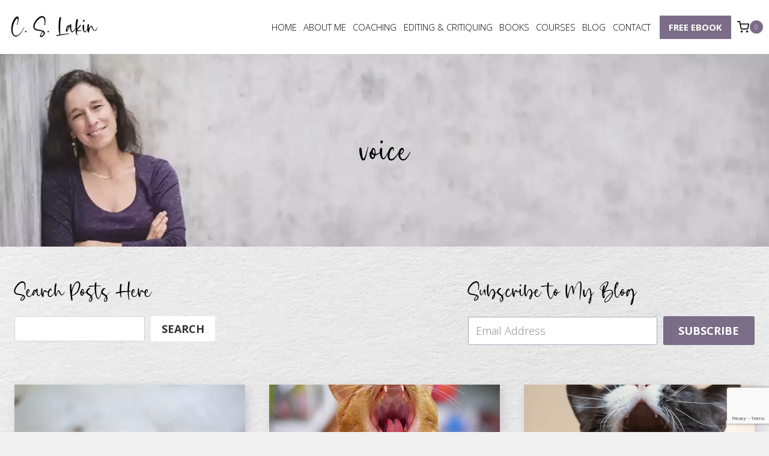

--- FILE ---
content_type: text/html; charset=UTF-8
request_url: https://www.livewritethrive.com/tag/voice/
body_size: 29424
content:
<!doctype html>
<html lang="en-US" class="no-js" itemtype="https://schema.org/Blog" itemscope>
<head>
	<meta charset="UTF-8">
	<meta name="viewport" content="width=device-width, initial-scale=1, minimum-scale=1">
	<meta name='robots' content='index, follow, max-image-preview:large, max-snippet:-1, max-video-preview:-1' />

	<!-- This site is optimized with the Yoast SEO Premium plugin v26.8 (Yoast SEO v26.8) - https://yoast.com/product/yoast-seo-premium-wordpress/ -->
	<title>voice Archives - C. S. Lakin</title><link rel="preload" data-rocket-preload as="style" href="https://fonts.googleapis.com/css?family=Open%20Sans%3A300%2C700%2Cregular&#038;display=swap" /><link rel="stylesheet" href="https://fonts.googleapis.com/css?family=Open%20Sans%3A300%2C700%2Cregular&#038;display=swap" media="print" onload="this.media='all'" /><noscript><link rel="stylesheet" href="https://fonts.googleapis.com/css?family=Open%20Sans%3A300%2C700%2Cregular&#038;display=swap" /></noscript>
	<link rel="canonical" href="https://www.livewritethrive.com/tag/voice/" />
	<link rel="next" href="https://www.livewritethrive.com/tag/voice/page/2/" />
	<meta property="og:locale" content="en_US" />
	<meta property="og:type" content="article" />
	<meta property="og:title" content="voice Archives" />
	<meta property="og:url" content="https://www.livewritethrive.com/tag/voice/" />
	<meta property="og:site_name" content="C. S. Lakin" />
	<meta name="twitter:card" content="summary_large_image" />
	<script type="application/ld+json" class="yoast-schema-graph">{"@context":"https://schema.org","@graph":[{"@type":"CollectionPage","@id":"https://www.livewritethrive.com/tag/voice/","url":"https://www.livewritethrive.com/tag/voice/","name":"voice Archives - C. S. Lakin","isPartOf":{"@id":"https://www.livewritethrive.com/#website"},"primaryImageOfPage":{"@id":"https://www.livewritethrive.com/tag/voice/#primaryimage"},"image":{"@id":"https://www.livewritethrive.com/tag/voice/#primaryimage"},"thumbnailUrl":"https://www.livewritethrive.com/wp-content/uploads/2024/02/sven-brandsma-6Uf-1Ozbvho-unsplash-scaled.jpg","breadcrumb":{"@id":"https://www.livewritethrive.com/tag/voice/#breadcrumb"},"inLanguage":"en-US"},{"@type":"ImageObject","inLanguage":"en-US","@id":"https://www.livewritethrive.com/tag/voice/#primaryimage","url":"https://www.livewritethrive.com/wp-content/uploads/2024/02/sven-brandsma-6Uf-1Ozbvho-unsplash-scaled.jpg","contentUrl":"https://www.livewritethrive.com/wp-content/uploads/2024/02/sven-brandsma-6Uf-1Ozbvho-unsplash-scaled.jpg","width":2560,"height":1707},{"@type":"BreadcrumbList","@id":"https://www.livewritethrive.com/tag/voice/#breadcrumb","itemListElement":[{"@type":"ListItem","position":1,"name":"Home","item":"https://www.livewritethrive.com/"},{"@type":"ListItem","position":2,"name":"voice"}]},{"@type":"WebSite","@id":"https://www.livewritethrive.com/#website","url":"https://www.livewritethrive.com/","name":"C. S. Lakin","description":"Insights, inspiration, and practical advice for writers","publisher":{"@id":"https://www.livewritethrive.com/#organization"},"potentialAction":[{"@type":"SearchAction","target":{"@type":"EntryPoint","urlTemplate":"https://www.livewritethrive.com/?s={search_term_string}"},"query-input":{"@type":"PropertyValueSpecification","valueRequired":true,"valueName":"search_term_string"}}],"inLanguage":"en-US"},{"@type":"Organization","@id":"https://www.livewritethrive.com/#organization","name":"C. S. Lakin","url":"https://www.livewritethrive.com/","logo":{"@type":"ImageObject","inLanguage":"en-US","@id":"https://www.livewritethrive.com/#/schema/logo/image/","url":"https://www.livewritethrive.com/wp-content/uploads/2023/11/C_S_Lakin_Proposal_After-Meeting_Logo.png","contentUrl":"https://www.livewritethrive.com/wp-content/uploads/2023/11/C_S_Lakin_Proposal_After-Meeting_Logo.png","width":205,"height":68,"caption":"C. S. Lakin"},"image":{"@id":"https://www.livewritethrive.com/#/schema/logo/image/"}}]}</script>
	<!-- / Yoast SEO Premium plugin. -->


<link rel='dns-prefetch' href='//www.google.com' />
<link href='https://fonts.gstatic.com' crossorigin rel='preconnect' />
<link rel="alternate" type="application/rss+xml" title="C. S. Lakin &raquo; Feed" href="https://www.livewritethrive.com/feed/" />
<link rel="alternate" type="application/rss+xml" title="C. S. Lakin &raquo; Comments Feed" href="https://www.livewritethrive.com/comments/feed/" />
			<script>document.documentElement.classList.remove( 'no-js' );</script>
			<link rel="alternate" type="application/rss+xml" title="C. S. Lakin &raquo; voice Tag Feed" href="https://www.livewritethrive.com/tag/voice/feed/" />
<style id='wp-img-auto-sizes-contain-inline-css'>
img:is([sizes=auto i],[sizes^="auto," i]){contain-intrinsic-size:3000px 1500px}
/*# sourceURL=wp-img-auto-sizes-contain-inline-css */
</style>
<link rel='stylesheet' id='kadence-blocks-rowlayout-css' href='https://www.livewritethrive.com/wp-content/plugins/kadence-blocks/dist/style-blocks-rowlayout.css?ver=3.6.0' media='all' />
<link rel='stylesheet' id='kadence-blocks-column-css' href='https://www.livewritethrive.com/wp-content/plugins/kadence-blocks/dist/style-blocks-column.css?ver=3.6.0' media='all' />
<style id='kadence-blocks-advancedheading-inline-css'>
	.wp-block-kadence-advancedheading mark{background:transparent;border-style:solid;border-width:0}
	.wp-block-kadence-advancedheading mark.kt-highlight{color:#f76a0c;}
	.kb-adv-heading-icon{display: inline-flex;justify-content: center;align-items: center;}
	.is-layout-constrained > .kb-advanced-heading-link {display: block;}.wp-block-kadence-advancedheading.has-background{padding: 0;}	.single-content .kadence-advanced-heading-wrapper h1,
	.single-content .kadence-advanced-heading-wrapper h2,
	.single-content .kadence-advanced-heading-wrapper h3,
	.single-content .kadence-advanced-heading-wrapper h4,
	.single-content .kadence-advanced-heading-wrapper h5,
	.single-content .kadence-advanced-heading-wrapper h6 {margin: 1.5em 0 .5em;}
	.single-content .kadence-advanced-heading-wrapper+* { margin-top:0;}.kb-screen-reader-text{position:absolute;width:1px;height:1px;padding:0;margin:-1px;overflow:hidden;clip:rect(0,0,0,0);}
/*# sourceURL=kadence-blocks-advancedheading-inline-css */
</style>
<link rel='stylesheet' id='kadence-blocks-form-css' href='https://www.livewritethrive.com/wp-content/plugins/kadence-blocks/dist/style-blocks-form.css?ver=3.6.0' media='all' />
<link rel='stylesheet' id='kadence-blocks-infobox-css' href='https://www.livewritethrive.com/wp-content/plugins/kadence-blocks/dist/style-blocks-infobox.css?ver=3.6.0' media='all' />
<link rel='stylesheet' id='kadence-blocks-image-css' href='https://www.livewritethrive.com/wp-content/plugins/kadence-blocks/dist/style-blocks-image.css?ver=3.6.0' media='all' />
<link rel='stylesheet' id='kadence-blocks-pro-aos-css' href='https://www.livewritethrive.com/wp-content/plugins/kadence-blocks-pro/includes/assets/css/aos.min.css?ver=2.8.8' media='all' />
<style id='wp-emoji-styles-inline-css'>

	img.wp-smiley, img.emoji {
		display: inline !important;
		border: none !important;
		box-shadow: none !important;
		height: 1em !important;
		width: 1em !important;
		margin: 0 0.07em !important;
		vertical-align: -0.1em !important;
		background: none !important;
		padding: 0 !important;
	}
/*# sourceURL=wp-emoji-styles-inline-css */
</style>
<link rel='stylesheet' id='wp-block-library-css' href='https://www.livewritethrive.com/wp-includes/css/dist/block-library/style.min.css?ver=6.9' media='all' />
<style id='wp-block-heading-inline-css'>
h1:where(.wp-block-heading).has-background,h2:where(.wp-block-heading).has-background,h3:where(.wp-block-heading).has-background,h4:where(.wp-block-heading).has-background,h5:where(.wp-block-heading).has-background,h6:where(.wp-block-heading).has-background{padding:1.25em 2.375em}h1.has-text-align-left[style*=writing-mode]:where([style*=vertical-lr]),h1.has-text-align-right[style*=writing-mode]:where([style*=vertical-rl]),h2.has-text-align-left[style*=writing-mode]:where([style*=vertical-lr]),h2.has-text-align-right[style*=writing-mode]:where([style*=vertical-rl]),h3.has-text-align-left[style*=writing-mode]:where([style*=vertical-lr]),h3.has-text-align-right[style*=writing-mode]:where([style*=vertical-rl]),h4.has-text-align-left[style*=writing-mode]:where([style*=vertical-lr]),h4.has-text-align-right[style*=writing-mode]:where([style*=vertical-rl]),h5.has-text-align-left[style*=writing-mode]:where([style*=vertical-lr]),h5.has-text-align-right[style*=writing-mode]:where([style*=vertical-rl]),h6.has-text-align-left[style*=writing-mode]:where([style*=vertical-lr]),h6.has-text-align-right[style*=writing-mode]:where([style*=vertical-rl]){rotate:180deg}
/*# sourceURL=https://www.livewritethrive.com/wp-includes/blocks/heading/style.min.css */
</style>
<style id='wp-block-search-inline-css'>
.wp-block-search__button{margin-left:10px;word-break:normal}.wp-block-search__button.has-icon{line-height:0}.wp-block-search__button svg{height:1.25em;min-height:24px;min-width:24px;width:1.25em;fill:currentColor;vertical-align:text-bottom}:where(.wp-block-search__button){border:1px solid #ccc;padding:6px 10px}.wp-block-search__inside-wrapper{display:flex;flex:auto;flex-wrap:nowrap;max-width:100%}.wp-block-search__label{width:100%}.wp-block-search.wp-block-search__button-only .wp-block-search__button{box-sizing:border-box;display:flex;flex-shrink:0;justify-content:center;margin-left:0;max-width:100%}.wp-block-search.wp-block-search__button-only .wp-block-search__inside-wrapper{min-width:0!important;transition-property:width}.wp-block-search.wp-block-search__button-only .wp-block-search__input{flex-basis:100%;transition-duration:.3s}.wp-block-search.wp-block-search__button-only.wp-block-search__searchfield-hidden,.wp-block-search.wp-block-search__button-only.wp-block-search__searchfield-hidden .wp-block-search__inside-wrapper{overflow:hidden}.wp-block-search.wp-block-search__button-only.wp-block-search__searchfield-hidden .wp-block-search__input{border-left-width:0!important;border-right-width:0!important;flex-basis:0;flex-grow:0;margin:0;min-width:0!important;padding-left:0!important;padding-right:0!important;width:0!important}:where(.wp-block-search__input){appearance:none;border:1px solid #949494;flex-grow:1;font-family:inherit;font-size:inherit;font-style:inherit;font-weight:inherit;letter-spacing:inherit;line-height:inherit;margin-left:0;margin-right:0;min-width:3rem;padding:8px;text-decoration:unset!important;text-transform:inherit}:where(.wp-block-search__button-inside .wp-block-search__inside-wrapper){background-color:#fff;border:1px solid #949494;box-sizing:border-box;padding:4px}:where(.wp-block-search__button-inside .wp-block-search__inside-wrapper) .wp-block-search__input{border:none;border-radius:0;padding:0 4px}:where(.wp-block-search__button-inside .wp-block-search__inside-wrapper) .wp-block-search__input:focus{outline:none}:where(.wp-block-search__button-inside .wp-block-search__inside-wrapper) :where(.wp-block-search__button){padding:4px 8px}.wp-block-search.aligncenter .wp-block-search__inside-wrapper{margin:auto}.wp-block[data-align=right] .wp-block-search.wp-block-search__button-only .wp-block-search__inside-wrapper{float:right}
/*# sourceURL=https://www.livewritethrive.com/wp-includes/blocks/search/style.min.css */
</style>
<style id='wp-block-paragraph-inline-css'>
.is-small-text{font-size:.875em}.is-regular-text{font-size:1em}.is-large-text{font-size:2.25em}.is-larger-text{font-size:3em}.has-drop-cap:not(:focus):first-letter{float:left;font-size:8.4em;font-style:normal;font-weight:100;line-height:.68;margin:.05em .1em 0 0;text-transform:uppercase}body.rtl .has-drop-cap:not(:focus):first-letter{float:none;margin-left:.1em}p.has-drop-cap.has-background{overflow:hidden}:root :where(p.has-background){padding:1.25em 2.375em}:where(p.has-text-color:not(.has-link-color)) a{color:inherit}p.has-text-align-left[style*="writing-mode:vertical-lr"],p.has-text-align-right[style*="writing-mode:vertical-rl"]{rotate:180deg}
/*# sourceURL=https://www.livewritethrive.com/wp-includes/blocks/paragraph/style.min.css */
</style>
<style id='global-styles-inline-css'>
:root{--wp--preset--aspect-ratio--square: 1;--wp--preset--aspect-ratio--4-3: 4/3;--wp--preset--aspect-ratio--3-4: 3/4;--wp--preset--aspect-ratio--3-2: 3/2;--wp--preset--aspect-ratio--2-3: 2/3;--wp--preset--aspect-ratio--16-9: 16/9;--wp--preset--aspect-ratio--9-16: 9/16;--wp--preset--color--black: #000000;--wp--preset--color--cyan-bluish-gray: #abb8c3;--wp--preset--color--white: #ffffff;--wp--preset--color--pale-pink: #f78da7;--wp--preset--color--vivid-red: #cf2e2e;--wp--preset--color--luminous-vivid-orange: #ff6900;--wp--preset--color--luminous-vivid-amber: #fcb900;--wp--preset--color--light-green-cyan: #7bdcb5;--wp--preset--color--vivid-green-cyan: #00d084;--wp--preset--color--pale-cyan-blue: #8ed1fc;--wp--preset--color--vivid-cyan-blue: #0693e3;--wp--preset--color--vivid-purple: #9b51e0;--wp--preset--color--theme-palette-1: var(--global-palette1);--wp--preset--color--theme-palette-2: var(--global-palette2);--wp--preset--color--theme-palette-3: var(--global-palette3);--wp--preset--color--theme-palette-4: var(--global-palette4);--wp--preset--color--theme-palette-5: var(--global-palette5);--wp--preset--color--theme-palette-6: var(--global-palette6);--wp--preset--color--theme-palette-7: var(--global-palette7);--wp--preset--color--theme-palette-8: var(--global-palette8);--wp--preset--color--theme-palette-9: var(--global-palette9);--wp--preset--color--theme-palette-10: var(--global-palette10);--wp--preset--color--theme-palette-11: var(--global-palette11);--wp--preset--color--theme-palette-12: var(--global-palette12);--wp--preset--color--theme-palette-13: var(--global-palette13);--wp--preset--color--theme-palette-14: var(--global-palette14);--wp--preset--color--theme-palette-15: var(--global-palette15);--wp--preset--gradient--vivid-cyan-blue-to-vivid-purple: linear-gradient(135deg,rgb(6,147,227) 0%,rgb(155,81,224) 100%);--wp--preset--gradient--light-green-cyan-to-vivid-green-cyan: linear-gradient(135deg,rgb(122,220,180) 0%,rgb(0,208,130) 100%);--wp--preset--gradient--luminous-vivid-amber-to-luminous-vivid-orange: linear-gradient(135deg,rgb(252,185,0) 0%,rgb(255,105,0) 100%);--wp--preset--gradient--luminous-vivid-orange-to-vivid-red: linear-gradient(135deg,rgb(255,105,0) 0%,rgb(207,46,46) 100%);--wp--preset--gradient--very-light-gray-to-cyan-bluish-gray: linear-gradient(135deg,rgb(238,238,238) 0%,rgb(169,184,195) 100%);--wp--preset--gradient--cool-to-warm-spectrum: linear-gradient(135deg,rgb(74,234,220) 0%,rgb(151,120,209) 20%,rgb(207,42,186) 40%,rgb(238,44,130) 60%,rgb(251,105,98) 80%,rgb(254,248,76) 100%);--wp--preset--gradient--blush-light-purple: linear-gradient(135deg,rgb(255,206,236) 0%,rgb(152,150,240) 100%);--wp--preset--gradient--blush-bordeaux: linear-gradient(135deg,rgb(254,205,165) 0%,rgb(254,45,45) 50%,rgb(107,0,62) 100%);--wp--preset--gradient--luminous-dusk: linear-gradient(135deg,rgb(255,203,112) 0%,rgb(199,81,192) 50%,rgb(65,88,208) 100%);--wp--preset--gradient--pale-ocean: linear-gradient(135deg,rgb(255,245,203) 0%,rgb(182,227,212) 50%,rgb(51,167,181) 100%);--wp--preset--gradient--electric-grass: linear-gradient(135deg,rgb(202,248,128) 0%,rgb(113,206,126) 100%);--wp--preset--gradient--midnight: linear-gradient(135deg,rgb(2,3,129) 0%,rgb(40,116,252) 100%);--wp--preset--font-size--small: var(--global-font-size-small);--wp--preset--font-size--medium: var(--global-font-size-medium);--wp--preset--font-size--large: var(--global-font-size-large);--wp--preset--font-size--x-large: 42px;--wp--preset--font-size--larger: var(--global-font-size-larger);--wp--preset--font-size--xxlarge: var(--global-font-size-xxlarge);--wp--preset--spacing--20: 0.44rem;--wp--preset--spacing--30: 0.67rem;--wp--preset--spacing--40: 1rem;--wp--preset--spacing--50: 1.5rem;--wp--preset--spacing--60: 2.25rem;--wp--preset--spacing--70: 3.38rem;--wp--preset--spacing--80: 5.06rem;--wp--preset--shadow--natural: 6px 6px 9px rgba(0, 0, 0, 0.2);--wp--preset--shadow--deep: 12px 12px 50px rgba(0, 0, 0, 0.4);--wp--preset--shadow--sharp: 6px 6px 0px rgba(0, 0, 0, 0.2);--wp--preset--shadow--outlined: 6px 6px 0px -3px rgb(255, 255, 255), 6px 6px rgb(0, 0, 0);--wp--preset--shadow--crisp: 6px 6px 0px rgb(0, 0, 0);}:where(.is-layout-flex){gap: 0.5em;}:where(.is-layout-grid){gap: 0.5em;}body .is-layout-flex{display: flex;}.is-layout-flex{flex-wrap: wrap;align-items: center;}.is-layout-flex > :is(*, div){margin: 0;}body .is-layout-grid{display: grid;}.is-layout-grid > :is(*, div){margin: 0;}:where(.wp-block-columns.is-layout-flex){gap: 2em;}:where(.wp-block-columns.is-layout-grid){gap: 2em;}:where(.wp-block-post-template.is-layout-flex){gap: 1.25em;}:where(.wp-block-post-template.is-layout-grid){gap: 1.25em;}.has-black-color{color: var(--wp--preset--color--black) !important;}.has-cyan-bluish-gray-color{color: var(--wp--preset--color--cyan-bluish-gray) !important;}.has-white-color{color: var(--wp--preset--color--white) !important;}.has-pale-pink-color{color: var(--wp--preset--color--pale-pink) !important;}.has-vivid-red-color{color: var(--wp--preset--color--vivid-red) !important;}.has-luminous-vivid-orange-color{color: var(--wp--preset--color--luminous-vivid-orange) !important;}.has-luminous-vivid-amber-color{color: var(--wp--preset--color--luminous-vivid-amber) !important;}.has-light-green-cyan-color{color: var(--wp--preset--color--light-green-cyan) !important;}.has-vivid-green-cyan-color{color: var(--wp--preset--color--vivid-green-cyan) !important;}.has-pale-cyan-blue-color{color: var(--wp--preset--color--pale-cyan-blue) !important;}.has-vivid-cyan-blue-color{color: var(--wp--preset--color--vivid-cyan-blue) !important;}.has-vivid-purple-color{color: var(--wp--preset--color--vivid-purple) !important;}.has-black-background-color{background-color: var(--wp--preset--color--black) !important;}.has-cyan-bluish-gray-background-color{background-color: var(--wp--preset--color--cyan-bluish-gray) !important;}.has-white-background-color{background-color: var(--wp--preset--color--white) !important;}.has-pale-pink-background-color{background-color: var(--wp--preset--color--pale-pink) !important;}.has-vivid-red-background-color{background-color: var(--wp--preset--color--vivid-red) !important;}.has-luminous-vivid-orange-background-color{background-color: var(--wp--preset--color--luminous-vivid-orange) !important;}.has-luminous-vivid-amber-background-color{background-color: var(--wp--preset--color--luminous-vivid-amber) !important;}.has-light-green-cyan-background-color{background-color: var(--wp--preset--color--light-green-cyan) !important;}.has-vivid-green-cyan-background-color{background-color: var(--wp--preset--color--vivid-green-cyan) !important;}.has-pale-cyan-blue-background-color{background-color: var(--wp--preset--color--pale-cyan-blue) !important;}.has-vivid-cyan-blue-background-color{background-color: var(--wp--preset--color--vivid-cyan-blue) !important;}.has-vivid-purple-background-color{background-color: var(--wp--preset--color--vivid-purple) !important;}.has-black-border-color{border-color: var(--wp--preset--color--black) !important;}.has-cyan-bluish-gray-border-color{border-color: var(--wp--preset--color--cyan-bluish-gray) !important;}.has-white-border-color{border-color: var(--wp--preset--color--white) !important;}.has-pale-pink-border-color{border-color: var(--wp--preset--color--pale-pink) !important;}.has-vivid-red-border-color{border-color: var(--wp--preset--color--vivid-red) !important;}.has-luminous-vivid-orange-border-color{border-color: var(--wp--preset--color--luminous-vivid-orange) !important;}.has-luminous-vivid-amber-border-color{border-color: var(--wp--preset--color--luminous-vivid-amber) !important;}.has-light-green-cyan-border-color{border-color: var(--wp--preset--color--light-green-cyan) !important;}.has-vivid-green-cyan-border-color{border-color: var(--wp--preset--color--vivid-green-cyan) !important;}.has-pale-cyan-blue-border-color{border-color: var(--wp--preset--color--pale-cyan-blue) !important;}.has-vivid-cyan-blue-border-color{border-color: var(--wp--preset--color--vivid-cyan-blue) !important;}.has-vivid-purple-border-color{border-color: var(--wp--preset--color--vivid-purple) !important;}.has-vivid-cyan-blue-to-vivid-purple-gradient-background{background: var(--wp--preset--gradient--vivid-cyan-blue-to-vivid-purple) !important;}.has-light-green-cyan-to-vivid-green-cyan-gradient-background{background: var(--wp--preset--gradient--light-green-cyan-to-vivid-green-cyan) !important;}.has-luminous-vivid-amber-to-luminous-vivid-orange-gradient-background{background: var(--wp--preset--gradient--luminous-vivid-amber-to-luminous-vivid-orange) !important;}.has-luminous-vivid-orange-to-vivid-red-gradient-background{background: var(--wp--preset--gradient--luminous-vivid-orange-to-vivid-red) !important;}.has-very-light-gray-to-cyan-bluish-gray-gradient-background{background: var(--wp--preset--gradient--very-light-gray-to-cyan-bluish-gray) !important;}.has-cool-to-warm-spectrum-gradient-background{background: var(--wp--preset--gradient--cool-to-warm-spectrum) !important;}.has-blush-light-purple-gradient-background{background: var(--wp--preset--gradient--blush-light-purple) !important;}.has-blush-bordeaux-gradient-background{background: var(--wp--preset--gradient--blush-bordeaux) !important;}.has-luminous-dusk-gradient-background{background: var(--wp--preset--gradient--luminous-dusk) !important;}.has-pale-ocean-gradient-background{background: var(--wp--preset--gradient--pale-ocean) !important;}.has-electric-grass-gradient-background{background: var(--wp--preset--gradient--electric-grass) !important;}.has-midnight-gradient-background{background: var(--wp--preset--gradient--midnight) !important;}.has-small-font-size{font-size: var(--wp--preset--font-size--small) !important;}.has-medium-font-size{font-size: var(--wp--preset--font-size--medium) !important;}.has-large-font-size{font-size: var(--wp--preset--font-size--large) !important;}.has-x-large-font-size{font-size: var(--wp--preset--font-size--x-large) !important;}
/*# sourceURL=global-styles-inline-css */
</style>

<style id='classic-theme-styles-inline-css'>
/*! This file is auto-generated */
.wp-block-button__link{color:#fff;background-color:#32373c;border-radius:9999px;box-shadow:none;text-decoration:none;padding:calc(.667em + 2px) calc(1.333em + 2px);font-size:1.125em}.wp-block-file__button{background:#32373c;color:#fff;text-decoration:none}
/*# sourceURL=/wp-includes/css/classic-themes.min.css */
</style>
<style id='woocommerce-inline-inline-css'>
.woocommerce form .form-row .required { visibility: visible; }
/*# sourceURL=woocommerce-inline-inline-css */
</style>
<link rel='stylesheet' id='kadence-global-css' href='https://www.livewritethrive.com/wp-content/themes/kadence/assets/css/global.min.css?ver=1.4.3' media='all' />
<style id='kadence-global-inline-css'>
/* Kadence Base CSS */
:root{--global-palette1:#7b6d87;--global-palette2:#c79a34;--global-palette3:#000000;--global-palette4:#333333;--global-palette5:#6a6a6a;--global-palette6:#858585;--global-palette7:#b0b0b0;--global-palette8:#f1f1f1;--global-palette9:#ffffff;--global-palette10:oklch(from var(--global-palette1) calc(l + 0.10 * (1 - l)) calc(c * 1.00) calc(h + 180) / 100%);--global-palette11:#13612e;--global-palette12:#1159af;--global-palette13:#b82105;--global-palette14:#f7630c;--global-palette15:#f5a524;--global-palette9rgb:255, 255, 255;--global-palette-highlight:var(--global-palette1);--global-palette-highlight-alt:var(--global-palette2);--global-palette-highlight-alt2:var(--global-palette9);--global-palette-btn-bg:var(--global-palette1);--global-palette-btn-bg-hover:var(--global-palette2);--global-palette-btn:var(--global-palette9);--global-palette-btn-hover:var(--global-palette9);--global-palette-btn-sec-bg:var(--global-palette7);--global-palette-btn-sec-bg-hover:var(--global-palette2);--global-palette-btn-sec:var(--global-palette3);--global-palette-btn-sec-hover:var(--global-palette9);--global-body-font-family:'Open Sans', sans-serif;--global-heading-font-family:Girlmind, Satisfy;--global-primary-nav-font-family:'Open Sans', sans-serif;--global-fallback-font:sans-serif;--global-display-fallback-font:sans-serif;--global-content-width:1290px;--global-content-wide-width:calc(1290px + 230px);--global-content-narrow-width:842px;--global-content-edge-padding:1.5rem;--global-content-boxed-padding:2rem;--global-calc-content-width:calc(1290px - var(--global-content-edge-padding) - var(--global-content-edge-padding) );--wp--style--global--content-size:var(--global-calc-content-width);}.wp-site-blocks{--global-vw:calc( 100vw - ( 0.5 * var(--scrollbar-offset)));}body{background:var(--global-palette8);}body, input, select, optgroup, textarea{font-style:normal;font-weight:300;font-size:18px;line-height:1.4em;font-family:var(--global-body-font-family);color:var(--global-palette3);}.content-bg, body.content-style-unboxed .site{background:var(--global-palette9);}@media all and (max-width: 1024px){body{font-size:18px;}}@media all and (max-width: 767px){body{font-size:16px;}}h1,h2,h3,h4,h5,h6{font-family:var(--global-heading-font-family);}h1{font-style:normal;font-weight:normal;font-size:80px;line-height:1em;letter-spacing:0em;color:var(--global-palette3);}h2{font-style:normal;font-weight:normal;font-size:65px;line-height:1.2em;color:var(--global-palette3);}h3{font-style:normal;font-weight:400;font-size:50px;line-height:1.2em;color:var(--global-palette3);}h4{font-style:normal;font-weight:300;font-size:40px;line-height:1.3em;font-family:'Open Sans', sans-serif;color:var(--global-palette3);}h5{font-style:normal;font-weight:700;font-size:30px;line-height:1.2em;font-family:'Open Sans', sans-serif;text-transform:uppercase;color:var(--global-palette3);}h6{font-style:normal;font-weight:700;font-size:25px;line-height:1.2em;font-family:'Open Sans', sans-serif;text-transform:uppercase;color:var(--global-palette3);}@media all and (max-width: 1024px){h1{font-size:70px;}h2{font-size:55px;}h3{font-size:40px;}h4{font-size:30px;}h5{font-size:25px;}h6{font-size:22px;}}@media all and (max-width: 767px){h1{font-size:50px;}h2{font-size:45px;}h3{font-size:35px;}h4{font-size:25px;}h5{font-size:22px;}h6{font-size:20px;}}.entry-hero .kadence-breadcrumbs{max-width:1290px;}.site-container, .site-header-row-layout-contained, .site-footer-row-layout-contained, .entry-hero-layout-contained, .comments-area, .alignfull > .wp-block-cover__inner-container, .alignwide > .wp-block-cover__inner-container{max-width:var(--global-content-width);}.content-width-narrow .content-container.site-container, .content-width-narrow .hero-container.site-container{max-width:var(--global-content-narrow-width);}@media all and (min-width: 1520px){.wp-site-blocks .content-container  .alignwide{margin-left:-115px;margin-right:-115px;width:unset;max-width:unset;}}@media all and (min-width: 1102px){.content-width-narrow .wp-site-blocks .content-container .alignwide{margin-left:-130px;margin-right:-130px;width:unset;max-width:unset;}}.content-style-boxed .wp-site-blocks .entry-content .alignwide{margin-left:calc( -1 * var( --global-content-boxed-padding ) );margin-right:calc( -1 * var( --global-content-boxed-padding ) );}.content-area{margin-top:2em;margin-bottom:2em;}@media all and (max-width: 1024px){.content-area{margin-top:3rem;margin-bottom:3rem;}}@media all and (max-width: 767px){.content-area{margin-top:2rem;margin-bottom:2rem;}}@media all and (max-width: 1024px){:root{--global-content-boxed-padding:2rem;}}@media all and (max-width: 767px){:root{--global-content-boxed-padding:1.5rem;}}.entry-content-wrap{padding:2rem;}@media all and (max-width: 1024px){.entry-content-wrap{padding:2rem;}}@media all and (max-width: 767px){.entry-content-wrap{padding:1.5rem;}}.entry.single-entry{box-shadow:5px 5px 15px 0px rgba(123,109,135,0.25);border-radius:0px 0px 0px 0px;}.entry.loop-entry{border-radius:0px 0px 0px 0px;box-shadow:5px 5px 15px 0px rgba(123,109,135,0.25);}.loop-entry .entry-content-wrap{padding:2rem;}@media all and (max-width: 1024px){.loop-entry .entry-content-wrap{padding:2rem;}}@media all and (max-width: 767px){.loop-entry .entry-content-wrap{padding:1.5rem;}}button, .button, .wp-block-button__link, input[type="button"], input[type="reset"], input[type="submit"], .fl-button, .elementor-button-wrapper .elementor-button, .wc-block-components-checkout-place-order-button, .wc-block-cart__submit{font-style:normal;font-weight:700;font-size:18px;line-height:1em;letter-spacing:0em;font-family:'Open Sans', sans-serif;text-transform:uppercase;border-radius:0px;padding:12px 35px 12px 35px;box-shadow:0px 0px 0px 0px rgba(0,0,0,0);}.wp-block-button.is-style-outline .wp-block-button__link{padding:12px 35px 12px 35px;}button:hover, button:focus, button:active, .button:hover, .button:focus, .button:active, .wp-block-button__link:hover, .wp-block-button__link:focus, .wp-block-button__link:active, input[type="button"]:hover, input[type="button"]:focus, input[type="button"]:active, input[type="reset"]:hover, input[type="reset"]:focus, input[type="reset"]:active, input[type="submit"]:hover, input[type="submit"]:focus, input[type="submit"]:active, .elementor-button-wrapper .elementor-button:hover, .elementor-button-wrapper .elementor-button:focus, .elementor-button-wrapper .elementor-button:active, .wc-block-cart__submit:hover{box-shadow:0px 0px 0px 0px rgba(0,0,0,0);}.kb-button.kb-btn-global-outline.kb-btn-global-inherit{padding-top:calc(12px - 2px);padding-right:calc(35px - 2px);padding-bottom:calc(12px - 2px);padding-left:calc(35px - 2px);}@media all and (max-width: 767px){button, .button, .wp-block-button__link, input[type="button"], input[type="reset"], input[type="submit"], .fl-button, .elementor-button-wrapper .elementor-button, .wc-block-components-checkout-place-order-button, .wc-block-cart__submit{font-size:16px;}}button.button-style-secondary, .button.button-style-secondary, .wp-block-button__link.button-style-secondary, input[type="button"].button-style-secondary, input[type="reset"].button-style-secondary, input[type="submit"].button-style-secondary, .fl-button.button-style-secondary, .elementor-button-wrapper .elementor-button.button-style-secondary, .wc-block-components-checkout-place-order-button.button-style-secondary, .wc-block-cart__submit.button-style-secondary{font-style:normal;font-weight:700;font-size:18px;line-height:1em;letter-spacing:0em;font-family:'Open Sans', sans-serif;text-transform:uppercase;}@media all and (min-width: 1025px){.transparent-header .entry-hero .entry-hero-container-inner{padding-top:70px;}}@media all and (max-width: 1024px){.mobile-transparent-header .entry-hero .entry-hero-container-inner{padding-top:70px;}}@media all and (max-width: 767px){.mobile-transparent-header .entry-hero .entry-hero-container-inner{padding-top:70px;}}#kt-scroll-up-reader, #kt-scroll-up{border-radius:0px 0px 0px 0px;color:var(--global-palette9);background:var(--global-palette1);bottom:25px;font-size:1.2em;padding:0.4em 0.4em 0.4em 0.4em;}#kt-scroll-up-reader.scroll-up-side-right, #kt-scroll-up.scroll-up-side-right{right:25px;}#kt-scroll-up-reader.scroll-up-side-left, #kt-scroll-up.scroll-up-side-left{left:25px;}@media all and (hover: hover){#kt-scroll-up-reader:hover, #kt-scroll-up:hover{color:var(--global-palette9);background:var(--global-palette2);}}.post-archive-hero-section .entry-hero-container-inner{background-image:url('https://startertemplatecloud.com/g68/wp-content/uploads/sites/35/2022/07/23у134123235453.jpg');background-position:54% 66%;}.entry-hero.post-archive-hero-section .entry-header{min-height:240px;}.post-archive-hero-section .hero-section-overlay{background:rgba(255,255,255,0.5);}.wp-site-blocks .post-archive-title h1{color:var(--global-palette3);}body.archive, body.blog{background-image:url('https://www.livewritethrive.com/wp-content/uploads/2023/11/C_S_Lakin_testimonials-books-background.jpg');background-repeat:no-repeat;background-position:50% 50%;background-size:cover;background-attachment:fixed;}body.archive .content-bg, body.content-style-unboxed.archive .site, body.blog .content-bg, body.content-style-unboxed.blog .site{background:var(--global-palette9);}@media all and (max-width: 1024px){body.archive, body.blog{background:var(--global-palette8);}}.loop-entry.type-post h2.entry-title{font-style:normal;font-size:32px;line-height:1.3;color:var(--global-palette3);}.loop-entry.type-post .entry-taxonomies{font-style:normal;}.loop-entry.type-post .entry-taxonomies, .loop-entry.type-post .entry-taxonomies a{color:var(--global-palette1);}.loop-entry.type-post .entry-taxonomies .category-style-pill a{background:var(--global-palette1);}.loop-entry.type-post .entry-taxonomies a:hover{color:var(--global-palette2);}.loop-entry.type-post .entry-taxonomies .category-style-pill a:hover{background:var(--global-palette2);}
/* Kadence Header CSS */
@media all and (max-width: 1024px){.mobile-transparent-header #masthead{position:absolute;left:0px;right:0px;z-index:100;}.kadence-scrollbar-fixer.mobile-transparent-header #masthead{right:var(--scrollbar-offset,0);}.mobile-transparent-header #masthead, .mobile-transparent-header .site-top-header-wrap .site-header-row-container-inner, .mobile-transparent-header .site-main-header-wrap .site-header-row-container-inner, .mobile-transparent-header .site-bottom-header-wrap .site-header-row-container-inner{background:transparent;}.site-header-row-tablet-layout-fullwidth, .site-header-row-tablet-layout-standard{padding:0px;}}@media all and (min-width: 1025px){.transparent-header #masthead{position:absolute;left:0px;right:0px;z-index:100;}.transparent-header.kadence-scrollbar-fixer #masthead{right:var(--scrollbar-offset,0);}.transparent-header #masthead, .transparent-header .site-top-header-wrap .site-header-row-container-inner, .transparent-header .site-main-header-wrap .site-header-row-container-inner, .transparent-header .site-bottom-header-wrap .site-header-row-container-inner{background:transparent;}}.site-branding a.brand img{max-width:160px;}.site-branding a.brand img.svg-logo-image{width:160px;}.site-branding{padding:0px 0px 0px 0px;}#masthead, #masthead .kadence-sticky-header.item-is-fixed:not(.item-at-start):not(.site-header-row-container):not(.site-main-header-wrap), #masthead .kadence-sticky-header.item-is-fixed:not(.item-at-start) > .site-header-row-container-inner{background:#ffffff;}.site-main-header-wrap .site-header-row-container-inner{background:var(--global-palette9);}.site-main-header-inner-wrap{min-height:70px;}.site-main-header-wrap .site-header-row-container-inner>.site-container{padding:10px 10px 10px 10px;}.header-navigation[class*="header-navigation-style-underline"] .header-menu-container.primary-menu-container>ul>li>a:after{width:calc( 100% - 0.75em);}.main-navigation .primary-menu-container > ul > li.menu-item > a{padding-left:calc(0.75em / 2);padding-right:calc(0.75em / 2);padding-top:0.5em;padding-bottom:0.5em;color:var(--global-palette3);}.main-navigation .primary-menu-container > ul > li.menu-item .dropdown-nav-special-toggle{right:calc(0.75em / 2);}.main-navigation .primary-menu-container > ul li.menu-item > a{font-style:normal;font-weight:300;font-size:15px;line-height:1em;font-family:var(--global-primary-nav-font-family);text-transform:uppercase;}.main-navigation .primary-menu-container > ul > li.menu-item > a:hover{color:var(--global-palette1);}.main-navigation .primary-menu-container > ul > li.menu-item.current-menu-item > a{color:var(--global-palette2);}.header-navigation .header-menu-container ul ul.sub-menu, .header-navigation .header-menu-container ul ul.submenu{background:var(--global-palette3);box-shadow:0px 2px 13px 0px rgba(0,0,0,0.1);}.header-navigation .header-menu-container ul ul li.menu-item, .header-menu-container ul.menu > li.kadence-menu-mega-enabled > ul > li.menu-item > a{border-bottom:1px solid rgba(255,255,255,0.1);border-radius:0px 0px 0px 0px;}.header-navigation .header-menu-container ul ul li.menu-item > a{width:200px;padding-top:1em;padding-bottom:1em;color:var(--global-palette8);font-size:12px;}.header-navigation .header-menu-container ul ul li.menu-item > a:hover{color:var(--global-palette9);background:var(--global-palette1);border-radius:0px 0px 0px 0px;}.header-navigation .header-menu-container ul ul li.menu-item.current-menu-item > a{color:var(--global-palette9);background:var(--global-palette1);border-radius:0px 0px 0px 0px;}.mobile-toggle-open-container .menu-toggle-open, .mobile-toggle-open-container .menu-toggle-open:focus{background:var(--global-palette1);color:var(--global-palette9);padding:0.5em 0.5em 0.5em 0.5em;font-size:14px;}.mobile-toggle-open-container .menu-toggle-open.menu-toggle-style-bordered{border:1px solid currentColor;}.mobile-toggle-open-container .menu-toggle-open .menu-toggle-icon{font-size:25px;}.mobile-toggle-open-container .menu-toggle-open:hover, .mobile-toggle-open-container .menu-toggle-open:focus-visible{color:var(--global-palette9);background:var(--global-palette2);}.mobile-navigation ul li{font-style:normal;font-weight:300;font-size:16px;line-height:1.2;font-family:'Open Sans', sans-serif;text-transform:uppercase;}@media all and (max-width: 1024px){.mobile-navigation ul li{line-height:1;}}@media all and (max-width: 767px){.mobile-navigation ul li{font-size:15px;}}.mobile-navigation ul li a{padding-top:1em;padding-bottom:1em;}.mobile-navigation ul li > a, .mobile-navigation ul li.menu-item-has-children > .drawer-nav-drop-wrap{color:var(--global-palette3);}.mobile-navigation ul li > a:hover, .mobile-navigation ul li.menu-item-has-children > .drawer-nav-drop-wrap:hover{color:var(--global-palette1);}.mobile-navigation ul li.current-menu-item > a, .mobile-navigation ul li.current-menu-item.menu-item-has-children > .drawer-nav-drop-wrap{color:var(--global-palette2);}.mobile-navigation ul li.menu-item-has-children .drawer-nav-drop-wrap, .mobile-navigation ul li:not(.menu-item-has-children) a{border-bottom:1px none rgba(255,255,255,0.1);}.mobile-navigation:not(.drawer-navigation-parent-toggle-true) ul li.menu-item-has-children .drawer-nav-drop-wrap button{border-left:1px none rgba(255,255,255,0.1);}#mobile-drawer .drawer-inner, #mobile-drawer.popup-drawer-layout-fullwidth.popup-drawer-animation-slice .pop-portion-bg, #mobile-drawer.popup-drawer-layout-fullwidth.popup-drawer-animation-slice.pop-animated.show-drawer .drawer-inner{background:var(--global-palette9);}#mobile-drawer .drawer-header .drawer-toggle{padding:0.5em 0.5em 0.5em 0.5em;font-size:25px;}#mobile-drawer .drawer-header .drawer-toggle, #mobile-drawer .drawer-header .drawer-toggle:focus{color:var(--global-palette3);}#mobile-drawer .drawer-header .drawer-toggle:hover, #mobile-drawer .drawer-header .drawer-toggle:focus:hover{color:var(--global-palette1);}#main-header .header-button{font-style:normal;font-weight:700;font-size:15px;line-height:1em;font-family:'Open Sans', sans-serif;text-transform:uppercase;border-radius:0px 0px 0px 0px;color:var(--global-palette9);background:var(--global-palette1);box-shadow:0px 0px 0px 0px rgba(0,0,0,0);}#main-header .header-button.button-size-custom{padding:12px 15px 12px 15px;}#main-header .header-button:hover{color:var(--global-palette9);background:var(--global-palette2);box-shadow:0px 0px 0px 0px rgba(0,0,0,0);}.site-header-item .header-cart-wrap .header-cart-inner-wrap .header-cart-button{color:var(--global-palette3);padding:0em 0em 0em 0em;}.header-cart-wrap .header-cart-button .header-cart-total{background:var(--global-palette1);color:var(--global-palette9);}.site-header-item .header-cart-wrap .header-cart-inner-wrap .header-cart-button:hover{color:var(--global-palette2);}.header-cart-wrap .header-cart-button:hover .header-cart-total{background:var(--global-palette2);color:var(--global-palette9);}.header-cart-wrap .header-cart-button .kadence-svg-iconset{font-size:1.25em;}.header-mobile-cart-wrap .header-cart-inner-wrap .header-cart-button{color:var(--global-palette3);}.header-mobile-cart-wrap .header-cart-button .header-cart-total{background:var(--global-palette1);color:var(--global-palette9);}.header-mobile-cart-wrap .header-cart-inner-wrap .header-cart-button:hover{color:var(--global-palette2);}.header-mobile-cart-wrap .header-cart-button:hover .header-cart-total{background:var(--global-palette2);color:var(--global-palette9);}.header-mobile-cart-wrap .header-cart-button .kadence-svg-iconset{font-size:1.25em;}
/* Kadence Footer CSS */
#colophon{background:var(--global-palette1);}.site-middle-footer-wrap .site-footer-row-container-inner{background:var(--global-palette1);}.site-middle-footer-inner-wrap{padding-top:0px;padding-bottom:25px;grid-column-gap:25px;grid-row-gap:25px;}.site-middle-footer-inner-wrap .widget{margin-bottom:25px;}.site-middle-footer-inner-wrap .site-footer-section:not(:last-child):after{right:calc(-25px / 2);}@media all and (max-width: 1024px){.site-middle-footer-inner-wrap{padding-bottom:35px;}}.site-top-footer-wrap .site-footer-row-container-inner{background:var(--global-palette1);}.site-top-footer-inner-wrap{padding-top:50px;padding-bottom:0px;grid-column-gap:25px;grid-row-gap:25px;}.site-top-footer-inner-wrap .widget{margin-bottom:25px;}.site-top-footer-inner-wrap .site-footer-section:not(:last-child):after{right:calc(-25px / 2);}@media all and (max-width: 1024px){.site-top-footer-inner-wrap{padding-top:25px;padding-bottom:0px;}}@media all and (max-width: 767px){.site-top-footer-inner-wrap{padding-top:10px;}}.site-bottom-footer-wrap .site-footer-row-container-inner{background:var(--global-palette1);border-top:1px solid #eeeeee;}.site-bottom-footer-inner-wrap{padding-top:10px;padding-bottom:10px;grid-column-gap:25px;}.site-bottom-footer-inner-wrap .widget{margin-bottom:25px;}.site-bottom-footer-inner-wrap .site-footer-section:not(:last-child):after{right:calc(-25px / 2);}#colophon .footer-html{font-style:normal;font-size:16px;line-height:1.4em;color:var(--global-palette9);}@media all and (max-width: 1024px){#colophon .footer-html{font-size:14px;}}#colophon .site-footer-row-container .site-footer-row .footer-html a{color:var(--global-palette9);}#colophon .site-footer-row-container .site-footer-row .footer-html a:hover{color:var(--global-palette3);}#colophon .footer-navigation .footer-menu-container > ul > li > a{padding-left:calc(1.25em / 2);padding-right:calc(1.25em / 2);padding-top:calc(0.5em / 2);padding-bottom:calc(0.5em / 2);color:var(--global-palette9);}#colophon .footer-navigation .footer-menu-container > ul li a{font-style:normal;font-weight:300;font-size:16px;letter-spacing:0em;font-family:'Open Sans', sans-serif;text-transform:uppercase;}#colophon .footer-navigation .footer-menu-container > ul li a:hover{color:var(--global-palette3);}#colophon .footer-navigation .footer-menu-container > ul li.current-menu-item > a{color:var(--global-palette3);}@media all and (max-width: 1024px){#colophon .footer-navigation .footer-menu-container > ul li a{font-size:16px;}}@media all and (max-width: 767px){#colophon .footer-navigation .footer-menu-container > ul li a{font-size:15px;}}
/* Kadence Woo CSS */
.woocommerce table.shop_table td.product-quantity{min-width:130px;}.entry-hero.product-hero-section .entry-header{min-height:200px;}.product-title .kadence-breadcrumbs{font-style:normal;font-weight:regular;line-height:1.65;font-family:-apple-system,BlinkMacSystemFont,"Segoe UI",Roboto,Oxygen-Sans,Ubuntu,Cantarell,"Helvetica Neue",sans-serif, "Apple Color Emoji", "Segoe UI Emoji", "Segoe UI Symbol";}.product-title .single-category{font-weight:700;font-size:32px;line-height:1.5;color:var(--global-palette3);}.wp-site-blocks .product-hero-section .extra-title{font-weight:700;font-size:32px;line-height:1.5;}.woocommerce div.product .product_title{font-style:normal;line-height:1.2;}@media all and (max-width: 767px){.woocommerce div.product .product_title{font-size:28px;}}body.single-product .content-bg, body.content-style-unboxed.single-product .site{background:#e4e1e7;}.product-archive-hero-section .entry-hero-container-inner{background-image:url('https://startertemplatecloud.com/g68/wp-content/uploads/sites/35/2022/07/23у134545123.jpg');background-position:center;background-size:cover;}.entry-hero.product-archive-hero-section .entry-header{min-height:240px;}.product-archive-hero-section .hero-section-overlay{background:rgba(255,255,255,0.75);}.wp-site-blocks .product-archive-title h1{font-style:normal;color:#2b2729;}.product-archive-title .kadence-breadcrumbs{color:#6a6a6a;}.product-archive-title .kadence-breadcrumbs a:hover{color:var(--global-palette1);}.woocommerce ul.products li.product h3, .woocommerce ul.products li.product .product-details .woocommerce-loop-product__title, .woocommerce ul.products li.product .product-details .woocommerce-loop-category__title, .wc-block-grid__products .wc-block-grid__product .wc-block-grid__product-title{font-style:normal;font-weight:normal;font-size:20px;color:var(--global-palette3);}.woocommerce ul.products li.product .product-details .price, .wc-block-grid__products .wc-block-grid__product .wc-block-grid__product-price{font-style:normal;color:var(--global-palette4);}.woocommerce ul.products.woo-archive-btn-button .product-action-wrap .button:not(.kb-button), .woocommerce ul.products li.woo-archive-btn-button .button:not(.kb-button), .wc-block-grid__product.woo-archive-btn-button .product-details .wc-block-grid__product-add-to-cart .wp-block-button__link{border:2px none transparent;box-shadow:0px 0px 0px 0px rgba(0,0,0,0.0);}.woocommerce ul.products.woo-archive-btn-button .product-action-wrap .button:not(.kb-button):hover, .woocommerce ul.products li.woo-archive-btn-button .button:not(.kb-button):hover, .wc-block-grid__product.woo-archive-btn-button .product-details .wc-block-grid__product-add-to-cart .wp-block-button__link:hover{box-shadow:0px 0px 0px 0px rgba(0,0,0,0);}
/* Kadence Pro Header CSS */
.header-navigation-dropdown-direction-left ul ul.submenu, .header-navigation-dropdown-direction-left ul ul.sub-menu{right:0px;left:auto;}.rtl .header-navigation-dropdown-direction-right ul ul.submenu, .rtl .header-navigation-dropdown-direction-right ul ul.sub-menu{left:0px;right:auto;}.header-account-button .nav-drop-title-wrap > .kadence-svg-iconset, .header-account-button > .kadence-svg-iconset{font-size:1.2em;}.site-header-item .header-account-button .nav-drop-title-wrap, .site-header-item .header-account-wrap > .header-account-button{display:flex;align-items:center;}.header-account-style-icon_label .header-account-label{padding-left:5px;}.header-account-style-label_icon .header-account-label{padding-right:5px;}.site-header-item .header-account-wrap .header-account-button{text-decoration:none;box-shadow:none;color:inherit;background:transparent;padding:0.6em 0em 0.6em 0em;}.header-mobile-account-wrap .header-account-button .nav-drop-title-wrap > .kadence-svg-iconset, .header-mobile-account-wrap .header-account-button > .kadence-svg-iconset{font-size:1.2em;}.header-mobile-account-wrap .header-account-button .nav-drop-title-wrap, .header-mobile-account-wrap > .header-account-button{display:flex;align-items:center;}.header-mobile-account-wrap.header-account-style-icon_label .header-account-label{padding-left:5px;}.header-mobile-account-wrap.header-account-style-label_icon .header-account-label{padding-right:5px;}.header-mobile-account-wrap .header-account-button{text-decoration:none;box-shadow:none;color:inherit;background:transparent;padding:0.6em 0em 0.6em 0em;}#login-drawer .drawer-inner .drawer-content{display:flex;justify-content:center;align-items:center;position:absolute;top:0px;bottom:0px;left:0px;right:0px;padding:0px;}#loginform p label{display:block;}#login-drawer #loginform{width:100%;}#login-drawer #loginform input{width:100%;}#login-drawer #loginform input[type="checkbox"]{width:auto;}#login-drawer .drawer-inner .drawer-header{position:relative;z-index:100;}#login-drawer .drawer-content_inner.widget_login_form_inner{padding:2em;width:100%;max-width:350px;border-radius:.25rem;background:var(--global-palette9);color:var(--global-palette4);}#login-drawer .lost_password a{color:var(--global-palette6);}#login-drawer .lost_password, #login-drawer .register-field{text-align:center;}#login-drawer .widget_login_form_inner p{margin-top:1.2em;margin-bottom:0em;}#login-drawer .widget_login_form_inner p:first-child{margin-top:0em;}#login-drawer .widget_login_form_inner label{margin-bottom:0.5em;}#login-drawer hr.register-divider{margin:1.2em 0;border-width:1px;}#login-drawer .register-field{font-size:90%;}@media all and (min-width: 1025px){#login-drawer hr.register-divider.hide-desktop{display:none;}#login-drawer p.register-field.hide-desktop{display:none;}}@media all and (max-width: 1024px){#login-drawer hr.register-divider.hide-mobile{display:none;}#login-drawer p.register-field.hide-mobile{display:none;}}@media all and (max-width: 767px){#login-drawer hr.register-divider.hide-mobile{display:none;}#login-drawer p.register-field.hide-mobile{display:none;}}.tertiary-navigation .tertiary-menu-container > ul > li.menu-item > a{padding-left:calc(1.2em / 2);padding-right:calc(1.2em / 2);padding-top:0.6em;padding-bottom:0.6em;color:var(--global-palette5);}.tertiary-navigation .tertiary-menu-container > ul > li.menu-item > a:hover{color:var(--global-palette-highlight);}.tertiary-navigation .tertiary-menu-container > ul > li.menu-item.current-menu-item > a{color:var(--global-palette3);}.header-navigation[class*="header-navigation-style-underline"] .header-menu-container.tertiary-menu-container>ul>li>a:after{width:calc( 100% - 1.2em);}.quaternary-navigation .quaternary-menu-container > ul > li.menu-item > a{padding-left:calc(1.2em / 2);padding-right:calc(1.2em / 2);padding-top:0.6em;padding-bottom:0.6em;color:var(--global-palette5);}.quaternary-navigation .quaternary-menu-container > ul > li.menu-item > a:hover{color:var(--global-palette-highlight);}.quaternary-navigation .quaternary-menu-container > ul > li.menu-item.current-menu-item > a{color:var(--global-palette3);}.header-navigation[class*="header-navigation-style-underline"] .header-menu-container.quaternary-menu-container>ul>li>a:after{width:calc( 100% - 1.2em);}#main-header .header-divider{border-right:1px solid var(--global-palette6);height:50%;}#main-header .header-divider2{border-right:1px solid var(--global-palette6);height:50%;}#main-header .header-divider3{border-right:1px solid var(--global-palette6);height:50%;}#mobile-header .header-mobile-divider, #mobile-drawer .header-mobile-divider{border-right:1px solid var(--global-palette6);height:50%;}#mobile-drawer .header-mobile-divider{border-top:1px solid var(--global-palette6);width:50%;}#mobile-header .header-mobile-divider2{border-right:1px solid var(--global-palette6);height:50%;}#mobile-drawer .header-mobile-divider2{border-top:1px solid var(--global-palette6);width:50%;}.header-item-search-bar form ::-webkit-input-placeholder{color:currentColor;opacity:0.5;}.header-item-search-bar form ::placeholder{color:currentColor;opacity:0.5;}.header-search-bar form{max-width:100%;width:240px;}.header-mobile-search-bar form{max-width:calc(100vw - var(--global-sm-spacing) - var(--global-sm-spacing));width:240px;}.header-widget-lstyle-normal .header-widget-area-inner a:not(.button){text-decoration:underline;}.element-contact-inner-wrap{display:flex;flex-wrap:wrap;align-items:center;margin-top:-0.6em;margin-left:calc(-0.6em / 2);margin-right:calc(-0.6em / 2);}.element-contact-inner-wrap .header-contact-item{display:inline-flex;flex-wrap:wrap;align-items:center;margin-top:0.6em;margin-left:calc(0.6em / 2);margin-right:calc(0.6em / 2);}.element-contact-inner-wrap .header-contact-item .kadence-svg-iconset{font-size:1em;}.header-contact-item img{display:inline-block;}.header-contact-item .contact-label{margin-left:0.3em;}.rtl .header-contact-item .contact-label{margin-right:0.3em;margin-left:0px;}.header-mobile-contact-wrap .element-contact-inner-wrap{display:flex;flex-wrap:wrap;align-items:center;margin-top:-0.6em;margin-left:calc(-0.6em / 2);margin-right:calc(-0.6em / 2);}.header-mobile-contact-wrap .element-contact-inner-wrap .header-contact-item{display:inline-flex;flex-wrap:wrap;align-items:center;margin-top:0.6em;margin-left:calc(0.6em / 2);margin-right:calc(0.6em / 2);}.header-mobile-contact-wrap .element-contact-inner-wrap .header-contact-item .kadence-svg-iconset{font-size:1em;}#main-header .header-button2{box-shadow:0px 0px 0px -7px rgba(0,0,0,0);}#main-header .header-button2:hover{box-shadow:0px 15px 25px -7px rgba(0,0,0,0.1);}.mobile-header-button2-wrap .mobile-header-button-inner-wrap .mobile-header-button2{border:2px none transparent;box-shadow:0px 0px 0px -7px rgba(0,0,0,0);}.mobile-header-button2-wrap .mobile-header-button-inner-wrap .mobile-header-button2:hover{box-shadow:0px 15px 25px -7px rgba(0,0,0,0.1);}#widget-drawer.popup-drawer-layout-fullwidth .drawer-content .header-widget2, #widget-drawer.popup-drawer-layout-sidepanel .drawer-inner{max-width:400px;}#widget-drawer.popup-drawer-layout-fullwidth .drawer-content .header-widget2{margin:0 auto;}.widget-toggle-open{display:flex;align-items:center;background:transparent;box-shadow:none;}.widget-toggle-open:hover, .widget-toggle-open:focus{border-color:currentColor;background:transparent;box-shadow:none;}.widget-toggle-open .widget-toggle-icon{display:flex;}.widget-toggle-open .widget-toggle-label{padding-right:5px;}.rtl .widget-toggle-open .widget-toggle-label{padding-left:5px;padding-right:0px;}.widget-toggle-open .widget-toggle-label:empty, .rtl .widget-toggle-open .widget-toggle-label:empty{padding-right:0px;padding-left:0px;}.widget-toggle-open-container .widget-toggle-open{color:var(--global-palette5);padding:0.4em 0.6em 0.4em 0.6em;font-size:14px;}.widget-toggle-open-container .widget-toggle-open.widget-toggle-style-bordered{border:1px solid currentColor;}.widget-toggle-open-container .widget-toggle-open .widget-toggle-icon{font-size:20px;}.widget-toggle-open-container .widget-toggle-open:hover, .widget-toggle-open-container .widget-toggle-open:focus{color:var(--global-palette-highlight);}#widget-drawer .header-widget-2style-normal a:not(.button){text-decoration:underline;}#widget-drawer .header-widget-2style-plain a:not(.button){text-decoration:none;}#widget-drawer .header-widget2 .widget-title{color:var(--global-palette9);}#widget-drawer .header-widget2{color:var(--global-palette8);}#widget-drawer .header-widget2 a:not(.button), #widget-drawer .header-widget2 .drawer-sub-toggle{color:var(--global-palette8);}#widget-drawer .header-widget2 a:not(.button):hover, #widget-drawer .header-widget2 .drawer-sub-toggle:hover{color:var(--global-palette9);}#mobile-secondary-site-navigation ul li{font-size:14px;}#mobile-secondary-site-navigation ul li a{padding-top:1em;padding-bottom:1em;}#mobile-secondary-site-navigation ul li > a, #mobile-secondary-site-navigation ul li.menu-item-has-children > .drawer-nav-drop-wrap{color:var(--global-palette8);}#mobile-secondary-site-navigation ul li.current-menu-item > a, #mobile-secondary-site-navigation ul li.current-menu-item.menu-item-has-children > .drawer-nav-drop-wrap{color:var(--global-palette-highlight);}#mobile-secondary-site-navigation ul li.menu-item-has-children .drawer-nav-drop-wrap, #mobile-secondary-site-navigation ul li:not(.menu-item-has-children) a{border-bottom:1px solid rgba(255,255,255,0.1);}#mobile-secondary-site-navigation:not(.drawer-navigation-parent-toggle-true) ul li.menu-item-has-children .drawer-nav-drop-wrap button{border-left:1px solid rgba(255,255,255,0.1);}
/* Kadence Pro Header CSS */
#filter-drawer.popup-drawer-layout-fullwidth .drawer-content .product-filter-widgets, #filter-drawer.popup-drawer-layout-sidepanel .drawer-inner{max-width:400px;}#filter-drawer.popup-drawer-layout-fullwidth .drawer-content .product-filter-widgets{margin:0 auto;}.filter-toggle-open-container{margin-right:0.5em;}.filter-toggle-open >*:first-child:not(:last-child){margin-right:4px;}.filter-toggle-open{color:inherit;display:flex;align-items:center;background:transparent;box-shadow:none;border-radius:0px;}.filter-toggle-open.filter-toggle-style-default{border:0px;}.filter-toggle-open:hover, .filter-toggle-open:focus{border-color:currentColor;background:transparent;color:inherit;box-shadow:none;}.filter-toggle-open .filter-toggle-icon{display:flex;}.filter-toggle-open >*:first-child:not(:last-child):empty{margin-right:0px;}.filter-toggle-open-container .filter-toggle-open{color:var(--global-palette5);padding:3px 5px 3px 5px;font-size:14px;}.filter-toggle-open-container .filter-toggle-open.filter-toggle-style-bordered{border:1px solid currentColor;}.filter-toggle-open-container .filter-toggle-open .filter-toggle-icon{font-size:20px;}.filter-toggle-open-container .filter-toggle-open:hover, .filter-toggle-open-container .filter-toggle-open:focus{color:var(--global-palette-highlight);}#filter-drawer .drawer-inner{background:var(--global-palette9);}#filter-drawer .drawer-header .drawer-toggle, #filter-drawer .drawer-header .drawer-toggle:focus{color:var(--global-palette5);}#filter-drawer .drawer-header .drawer-toggle:hover, #filter-drawer .drawer-header .drawer-toggle:focus:hover{color:var(--global-palette3);}#filter-drawer .header-filter-2style-normal a:not(.button){text-decoration:underline;}#filter-drawer .header-filter-2style-plain a:not(.button){text-decoration:none;}#filter-drawer .drawer-inner .product-filter-widgets .widget-title{color:var(--global-palette3);}#filter-drawer .drawer-inner .product-filter-widgets{color:var(--global-palette4);}#filter-drawer .drawer-inner .product-filter-widgets a:not(.kb-button) .drawer-inner .product-filter-widgets .drawer-sub-toggle{color:var(--global-palette1);}#filter-drawer .drawer-inner .product-filter-widgets a:hover:not(.kb-button), #filter-drawer .drawer-inner .product-filter-widgets .drawer-sub-toggle:hover{color:var(--global-palette2);}.kadence-shop-active-filters{display:flex;flex-wrap:wrap;}.kadence-clear-filters-container a{text-decoration:none;background:var(--global-palette7);color:var(--global-palette5);padding:.6em;font-size:80%;transition:all 0.3s ease-in-out;-webkit-transition:all 0.3s ease-in-out;-moz-transition:all 0.3s ease-in-out;}.kadence-clear-filters-container ul{margin:0px;padding:0px;border:0px;list-style:none outside;overflow:hidden;zoom:1;}.kadence-clear-filters-container ul li{float:left;padding:0 0 1px 1px;list-style:none;}.kadence-clear-filters-container a:hover{background:var(--global-palette9);color:var(--global-palette3);}
/*# sourceURL=kadence-global-inline-css */
</style>
<link rel='stylesheet' id='kadence-header-css' href='https://www.livewritethrive.com/wp-content/themes/kadence/assets/css/header.min.css?ver=1.4.3' media='all' />
<link rel='stylesheet' id='kadence-content-css' href='https://www.livewritethrive.com/wp-content/themes/kadence/assets/css/content.min.css?ver=1.4.3' media='all' />
<link rel='stylesheet' id='kadence-woocommerce-css' href='https://www.livewritethrive.com/wp-content/themes/kadence/assets/css/woocommerce.min.css?ver=1.4.3' media='all' />
<link rel='stylesheet' id='kadence-footer-css' href='https://www.livewritethrive.com/wp-content/themes/kadence/assets/css/footer.min.css?ver=1.4.3' media='all' />
<link rel='stylesheet' id='menu-addons-css' href='https://www.livewritethrive.com/wp-content/plugins/kadence-pro/dist/mega-menu/menu-addon.css?ver=1.1.16' media='all' />
<style id='kadence-custom-font-css-inline-css'>
@font-face {font-family: "Girlmind";font-style: normal;font-weight: 400;src: url("https://www.livewritethrive.com/wp-content/uploads/2023/11/Girlmind.eot");src:local("Girlmind"),url("https://www.livewritethrive.com/wp-content/uploads/2023/11/Girlmind.eot?#iefix") format("embedded-opentype"),url("https://www.livewritethrive.com/wp-content/uploads/2023/11/Girlmind.woff2") format("woff2"),url("https://www.livewritethrive.com/wp-content/uploads/2023/11/Girlmind.woff") format("woff"),url("https://www.livewritethrive.com/wp-content/uploads/2023/11/Girlmind.svg") format("svg");font-display: swap;}
/*# sourceURL=kadence-custom-font-css-inline-css */
</style>
<style id='kadence-blocks-global-variables-inline-css'>
:root {--global-kb-font-size-sm:clamp(0.8rem, 0.73rem + 0.217vw, 0.9rem);--global-kb-font-size-md:clamp(1.1rem, 0.995rem + 0.326vw, 1.25rem);--global-kb-font-size-lg:clamp(1.75rem, 1.576rem + 0.543vw, 2rem);--global-kb-font-size-xl:clamp(2.25rem, 1.728rem + 1.63vw, 3rem);--global-kb-font-size-xxl:clamp(2.5rem, 1.456rem + 3.26vw, 4rem);--global-kb-font-size-xxxl:clamp(2.75rem, 0.489rem + 7.065vw, 6rem);}
/*# sourceURL=kadence-blocks-global-variables-inline-css */
</style>
<style id='kadence_blocks_css-inline-css'>
.kb-row-layout-id14042_55a926-7a > .kt-row-column-wrap{max-width:var( --global-content-width, 1290px );padding-left:var(--global-content-edge-padding);padding-right:var(--global-content-edge-padding);padding-top:var(--global-kb-spacing-4xl, 8rem);padding-right:var(--global-kb-spacing-sm, 1.5rem);padding-bottom:var(--global-kb-spacing-4xl, 8rem);padding-left:var(--global-kb-spacing-sm, 1.5rem);grid-template-columns:minmax(0, 1fr);}.kb-row-layout-id14042_55a926-7a{background-image:url('https://www.livewritethrive.com/wp-content/uploads/2023/12/C_S_Lakin_blog_banner_without_text-1.jpg');background-size:cover;background-position:15% 40%;background-attachment:scroll;background-repeat:no-repeat;}@media all and (max-width: 1024px), only screen and (min-device-width: 1024px) and (max-device-width: 1366px) and (-webkit-min-device-pixel-ratio: 2) and (hover: none){.kb-row-layout-wrap.wp-block-kadence-rowlayout.kb-row-layout-id14042_55a926-7a{background-image:url('https://www.livewritethrive.com/wp-content/uploads/2023/12/C_S_Lakin_blog_banner_without_text-1.jpg');background-size:cover;background-position:center center;background-attachment:scroll;background-repeat:no-repeat;}}@media all and (max-width: 1024px){.kb-row-layout-id14042_55a926-7a > .kt-row-column-wrap{padding-top:var(--global-kb-spacing-xxl, 5rem);padding-bottom:var(--global-kb-spacing-xxl, 5rem);}}@media all and (max-width: 1024px){.kb-row-layout-id14042_55a926-7a > .kt-row-layout-overlay{opacity:0.25;background:var(--global-palette9, #ffffff);}}@media all and (max-width: 767px){.kb-row-layout-id14042_55a926-7a > .kt-row-column-wrap{padding-top:var(--global-kb-spacing-lg, 3rem);padding-bottom:var(--global-kb-spacing-lg, 3rem);grid-template-columns:minmax(0, 1fr);}.kb-row-layout-wrap.wp-block-kadence-rowlayout.kb-row-layout-id14042_55a926-7a{background-image:url('https://www.livewritethrive.com/wp-content/uploads/2023/12/C_S_Lakin_blog_banner_without_text-1.jpg');background-size:cover;background-position:25% 50%;background-attachment:scroll;background-repeat:no-repeat;}.kb-row-layout-id14042_55a926-7a > .kt-row-layout-overlay{opacity:0.25;background:var(--global-palette9, #ffffff);}}.kadence-column14042_453559-15 > .kt-inside-inner-col{column-gap:var(--global-kb-gap-sm, 1rem);}.kadence-column14042_453559-15 > .kt-inside-inner-col{flex-direction:column;}.kadence-column14042_453559-15 > .kt-inside-inner-col > .aligncenter{width:100%;}@media all and (max-width: 1024px){.kadence-column14042_453559-15 > .kt-inside-inner-col{flex-direction:column;justify-content:center;}}@media all and (max-width: 767px){.kadence-column14042_453559-15 > .kt-inside-inner-col{flex-direction:column;justify-content:center;}}.wp-block-kadence-advancedheading.kt-adv-heading14042_086479-f4, .wp-block-kadence-advancedheading.kt-adv-heading14042_086479-f4[data-kb-block="kb-adv-heading14042_086479-f4"]{text-align:center;font-size:65px;}.wp-block-kadence-advancedheading.kt-adv-heading14042_086479-f4 mark.kt-highlight, .wp-block-kadence-advancedheading.kt-adv-heading14042_086479-f4[data-kb-block="kb-adv-heading14042_086479-f4"] mark.kt-highlight{-webkit-box-decoration-break:clone;box-decoration-break:clone;}.wp-block-kadence-advancedheading.kt-adv-heading14042_086479-f4 img.kb-inline-image, .wp-block-kadence-advancedheading.kt-adv-heading14042_086479-f4[data-kb-block="kb-adv-heading14042_086479-f4"] img.kb-inline-image{width:150px;display:inline-block;}.kb-row-layout-id14391_623de2-8d > .kt-row-column-wrap{max-width:var( --global-content-width, 1290px );padding-left:var(--global-content-edge-padding);padding-right:var(--global-content-edge-padding);padding-top:var(--global-kb-spacing-lg, 3rem);padding-right:var(--global-kb-spacing-sm, 1.5rem);padding-left:var(--global-kb-spacing-sm, 1.5rem);grid-template-columns:minmax(0, calc(60% - ((var(--kb-default-row-gutter, var(--global-row-gutter-md, 2rem)) * 1 )/2)))minmax(0, calc(40% - ((var(--kb-default-row-gutter, var(--global-row-gutter-md, 2rem)) * 1 )/2)));}@media all and (max-width: 1024px){.kb-row-layout-id14391_623de2-8d > .kt-row-column-wrap{row-gap:var(--global-kb-gap-sm, 1rem);padding-top:var(--global-kb-spacing-lg, 3rem);grid-template-columns:minmax(0, 1fr);}}@media all and (max-width: 1024px){.kb-row-layout-id14391_623de2-8d > .kt-row-column-wrap > .wp-block-kadence-column:nth-child(1 of *:not(style)){order:2;}}@media all and (max-width: 1024px){.kb-row-layout-id14391_623de2-8d > .kt-row-column-wrap > .wp-block-kadence-column:nth-child(2 of *:not(style)){order:1;}}@media all and (max-width: 1024px){.kb-row-layout-id14391_623de2-8d > .kt-row-column-wrap > .wp-block-kadence-column:nth-child(3 of *:not(style)){order:12;}}@media all and (max-width: 1024px){.kb-row-layout-id14391_623de2-8d > .kt-row-column-wrap > .wp-block-kadence-column:nth-child(4 of *:not(style)){order:11;}}@media all and (max-width: 1024px){.kb-row-layout-id14391_623de2-8d > .kt-row-column-wrap > .wp-block-kadence-column:nth-child(5 of *:not(style)){order:22;}}@media all and (max-width: 1024px){.kb-row-layout-id14391_623de2-8d > .kt-row-column-wrap > .wp-block-kadence-column:nth-child(6 of *:not(style)){order:21;}}@media all and (max-width: 1024px){.kb-row-layout-id14391_623de2-8d > .kt-row-column-wrap > .wp-block-kadence-column:nth-child(7 of *:not(style)){order:32;}}@media all and (max-width: 1024px){.kb-row-layout-id14391_623de2-8d > .kt-row-column-wrap > .wp-block-kadence-column:nth-child(8 of *:not(style)){order:31;}}@media all and (max-width: 767px){.kb-row-layout-id14391_623de2-8d > .kt-row-column-wrap{row-gap:var(--global-kb-gap-none, 0rem );padding-top:var(--global-kb-spacing-md, 2rem);grid-template-columns:minmax(0, 1fr);}.kb-row-layout-id14391_623de2-8d > .kt-row-column-wrap > .wp-block-kadence-column:nth-child(1 of *:not(style)){order:2;}.kb-row-layout-id14391_623de2-8d > .kt-row-column-wrap > .wp-block-kadence-column:nth-child(2 of *:not(style)){order:1;}.kb-row-layout-id14391_623de2-8d > .kt-row-column-wrap > .wp-block-kadence-column:nth-child(3 of *:not(style)){order:12;}.kb-row-layout-id14391_623de2-8d > .kt-row-column-wrap > .wp-block-kadence-column:nth-child(4 of *:not(style)){order:11;}.kb-row-layout-id14391_623de2-8d > .kt-row-column-wrap > .wp-block-kadence-column:nth-child(5 of *:not(style)){order:22;}.kb-row-layout-id14391_623de2-8d > .kt-row-column-wrap > .wp-block-kadence-column:nth-child(6 of *:not(style)){order:21;}.kb-row-layout-id14391_623de2-8d > .kt-row-column-wrap > .wp-block-kadence-column:nth-child(7 of *:not(style)){order:32;}.kb-row-layout-id14391_623de2-8d > .kt-row-column-wrap > .wp-block-kadence-column:nth-child(8 of *:not(style)){order:31;}}.kadence-column14391_5b0e80-cd > .kt-inside-inner-col{column-gap:var(--global-kb-gap-sm, 1rem);}.kadence-column14391_5b0e80-cd > .kt-inside-inner-col{flex-direction:column;}.kadence-column14391_5b0e80-cd > .kt-inside-inner-col > .aligncenter{width:100%;}@media all and (max-width: 1024px){.kadence-column14391_5b0e80-cd > .kt-inside-inner-col{flex-direction:column;justify-content:center;}}@media all and (max-width: 767px){.kadence-column14391_5b0e80-cd > .kt-inside-inner-col{flex-direction:column;justify-content:center;}}.wp-block-kadence-advancedheading.kt-adv-heading14391_8bd82f-6e, .wp-block-kadence-advancedheading.kt-adv-heading14391_8bd82f-6e[data-kb-block="kb-adv-heading14391_8bd82f-6e"]{padding-bottom:var(--global-kb-spacing-xs, 1rem);font-family:Girlmind, Satisfy;}.wp-block-kadence-advancedheading.kt-adv-heading14391_8bd82f-6e mark.kt-highlight, .wp-block-kadence-advancedheading.kt-adv-heading14391_8bd82f-6e[data-kb-block="kb-adv-heading14391_8bd82f-6e"] mark.kt-highlight{-webkit-box-decoration-break:clone;box-decoration-break:clone;}.wp-block-kadence-advancedheading.kt-adv-heading14391_8bd82f-6e img.kb-inline-image, .wp-block-kadence-advancedheading.kt-adv-heading14391_8bd82f-6e[data-kb-block="kb-adv-heading14391_8bd82f-6e"] img.kb-inline-image{width:150px;display:inline-block;}.kadence-column14391_b02738-a8 > .kt-inside-inner-col{column-gap:var(--global-kb-gap-sm, 1rem);}.kadence-column14391_b02738-a8 > .kt-inside-inner-col{flex-direction:column;}.kadence-column14391_b02738-a8 > .kt-inside-inner-col > .aligncenter{width:100%;}@media all and (max-width: 1024px){.kadence-column14391_b02738-a8 > .kt-inside-inner-col{flex-direction:column;justify-content:center;}}@media all and (max-width: 767px){.kadence-column14391_b02738-a8 > .kt-inside-inner-col{flex-direction:column;justify-content:center;}}.wp-block-kadence-advancedheading.kt-adv-heading14391_1367cc-73, .wp-block-kadence-advancedheading.kt-adv-heading14391_1367cc-73[data-kb-block="kb-adv-heading14391_1367cc-73"]{padding-bottom:var(--global-kb-spacing-xs, 1rem);font-family:Girlmind, Satisfy;}.wp-block-kadence-advancedheading.kt-adv-heading14391_1367cc-73 mark.kt-highlight, .wp-block-kadence-advancedheading.kt-adv-heading14391_1367cc-73[data-kb-block="kb-adv-heading14391_1367cc-73"] mark.kt-highlight{-webkit-box-decoration-break:clone;box-decoration-break:clone;}.wp-block-kadence-advancedheading.kt-adv-heading14391_1367cc-73 img.kb-inline-image, .wp-block-kadence-advancedheading.kt-adv-heading14391_1367cc-73[data-kb-block="kb-adv-heading14391_1367cc-73"] img.kb-inline-image{width:150px;display:inline-block;}.kadence-form-14391_ce4f04-01 .kb-form .kadence-blocks-form-field{margin-bottom:0px;}.kadence-form-14391_ce4f04-01 .kb-form .kadence-blocks-form-field .kb-text-style-field, .kadence-form-14391_ce4f04-01 .kb-form .kadence-blocks-form-field .kb-select-style-field{border-radius:3px;}.kadence-form-14391_ce4f04-01 .kb-form .kadence-blocks-form-field .kb-forms-submit{border-radius:3px;}.kadence-form-14391_ce4f04-01 .kadence-blocks-form-success{color:var(--global-palette1, #3182CE);border-color:var(--global-palette1, #3182CE);background:var(--global-palette9, #ffffff);}.kadence-form-14391_ce4f04-01 .kadence-blocks-form-warning{color:#a00000;border-color:#a00000;background:var(--global-palette9, #ffffff);}.kb-form input.kadence-blocks-field.verify{opacity:0.0;position:absolute;top:0.0;left:0.0;width:0.0;height:0.0;z-index:-1;}.kb-row-layout-id14120_e9b481-82 > .kt-row-column-wrap{max-width:var( --global-content-width, 1290px );padding-left:var(--global-content-edge-padding);padding-right:var(--global-content-edge-padding);padding-top:var(--global-kb-spacing-xxl, 5rem);padding-right:var(--global-kb-spacing-sm, 1.5rem);padding-bottom:var(--global-kb-spacing-xxl, 5rem);padding-left:var(--global-kb-spacing-sm, 1.5rem);grid-template-columns:minmax(0, 1fr);}.kb-row-layout-id14120_e9b481-82{background-color:#e4e1e7;}@media all and (max-width: 1024px){.kb-row-layout-id14120_e9b481-82 > .kt-row-column-wrap{padding-top:var(--global-kb-spacing-xl, 4rem);padding-bottom:var(--global-kb-spacing-xl, 4rem);}}@media all and (max-width: 767px){.kb-row-layout-id14120_e9b481-82 > .kt-row-column-wrap{padding-top:var(--global-kb-spacing-lg, 3rem);padding-bottom:var(--global-kb-spacing-lg, 3rem);grid-template-columns:minmax(0, 1fr);}}.kadence-column14120_8e00a1-88 > .kt-inside-inner-col{column-gap:var(--global-kb-gap-sm, 1rem);}.kadence-column14120_8e00a1-88 > .kt-inside-inner-col{flex-direction:column;}.kadence-column14120_8e00a1-88 > .kt-inside-inner-col > .aligncenter{width:100%;}@media all and (max-width: 1024px){.kadence-column14120_8e00a1-88 > .kt-inside-inner-col{flex-direction:column;justify-content:center;}}@media all and (max-width: 767px){.kadence-column14120_8e00a1-88 > .kt-inside-inner-col{flex-direction:column;justify-content:center;}}.wp-block-kadence-advancedheading.kt-adv-heading14120_07fbb6-32, .wp-block-kadence-advancedheading.kt-adv-heading14120_07fbb6-32[data-kb-block="kb-adv-heading14120_07fbb6-32"]{padding-bottom:var(--global-kb-spacing-lg, 3rem);margin-bottom:0px;text-align:center;}.wp-block-kadence-advancedheading.kt-adv-heading14120_07fbb6-32 mark.kt-highlight, .wp-block-kadence-advancedheading.kt-adv-heading14120_07fbb6-32[data-kb-block="kb-adv-heading14120_07fbb6-32"] mark.kt-highlight{-webkit-box-decoration-break:clone;box-decoration-break:clone;}.wp-block-kadence-advancedheading.kt-adv-heading14120_07fbb6-32 img.kb-inline-image, .wp-block-kadence-advancedheading.kt-adv-heading14120_07fbb6-32[data-kb-block="kb-adv-heading14120_07fbb6-32"] img.kb-inline-image{width:150px;display:inline-block;}@media all and (max-width: 1024px){.wp-block-kadence-advancedheading.kt-adv-heading14120_07fbb6-32, .wp-block-kadence-advancedheading.kt-adv-heading14120_07fbb6-32[data-kb-block="kb-adv-heading14120_07fbb6-32"]{padding-bottom:var(--global-kb-spacing-md, 2rem);}}@media all and (max-width: 767px){.wp-block-kadence-advancedheading.kt-adv-heading14120_07fbb6-32, .wp-block-kadence-advancedheading.kt-adv-heading14120_07fbb6-32[data-kb-block="kb-adv-heading14120_07fbb6-32"]{padding-bottom:var(--global-kb-spacing-md, 2rem);}}.kb-row-layout-id14120_16e5c2-c8 > .kt-row-column-wrap{max-width:1000px;margin-left:auto;margin-right:auto;}.kb-row-layout-id14120_16e5c2-c8 > .kt-row-column-wrap > div:not(.added-for-specificity){grid-column:initial;}.kb-row-layout-id14120_16e5c2-c8 > .kt-row-column-wrap{grid-template-columns:repeat(3, minmax(0, 1fr));}@media all and (max-width: 767px){.kb-row-layout-id14120_16e5c2-c8 > .kt-row-column-wrap > div:not(.added-for-specificity){grid-column:initial;}.kb-row-layout-id14120_16e5c2-c8 > .kt-row-column-wrap{grid-template-columns:minmax(0, 1fr);}}.kadence-column14120_f964c2-1b > .kt-inside-inner-col{column-gap:var(--global-kb-gap-sm, 1rem);}.kadence-column14120_f964c2-1b > .kt-inside-inner-col{flex-direction:column;}.kadence-column14120_f964c2-1b > .kt-inside-inner-col > .aligncenter{width:100%;}@media all and (max-width: 1024px){.kadence-column14120_f964c2-1b > .kt-inside-inner-col{flex-direction:column;justify-content:center;}}@media all and (max-width: 767px){.kadence-column14120_f964c2-1b > .kt-inside-inner-col{flex-direction:column;justify-content:center;}}.wp-block-kadence-column.kb-section-dir-horizontal > .kt-inside-inner-col > .kt-info-box14120_6590a6-d0 .kt-blocks-info-box-link-wrap{max-width:unset;}.kt-info-box14120_6590a6-d0 .kt-blocks-info-box-link-wrap{background:rgba(123,109,135,0);padding-top:0px;padding-right:0px;padding-bottom:0px;padding-left:0px;}.kt-info-box14120_6590a6-d0.wp-block-kadence-infobox{max-width:100%;}.kt-info-box14120_6590a6-d0 .kadence-info-box-image-inner-intrisic-container{max-width:800px;}.kt-info-box14120_6590a6-d0 .kadence-info-box-image-inner-intrisic-container .kadence-info-box-image-intrisic{padding-bottom:100%;width:800px;height:0px;max-width:100%;}.kt-info-box14120_6590a6-d0 .kt-blocks-info-box-media{border-top-width:0px;border-right-width:0px;border-bottom-width:0px;border-left-width:0px;padding-top:0px;padding-right:0px;padding-bottom:0px;padding-left:0px;}.kt-info-box14120_6590a6-d0 .kt-blocks-info-box-media-container{margin-top:0px;margin-right:0px;margin-bottom:0px;margin-left:0px;}.kt-info-box14120_6590a6-d0 .kt-infobox-textcontent h4.kt-blocks-info-box-title{font-size:var(--global-kb-font-size-md, 1.25rem);margin-top:25px;margin-right:0px;margin-bottom:0px;margin-left:0px;}.kt-info-box14120_6590a6-d0 .kt-blocks-info-box-learnmore{color:var(--global-palette9, #ffffff);background:var(--global-palette1, #3182CE);font-size:16px;line-height:1em;text-transform:uppercase;font-family:'Open Sans';font-style:normal;font-weight:700;border-width:0px 0px 0px 0px;padding-top:12px;padding-right:35px;padding-bottom:12px;padding-left:35px;margin-top:30px;margin-right:0px;margin-bottom:0px;margin-left:0px;}.kt-info-box14120_6590a6-d0 .kt-blocks-info-box-link-wrap:hover .kt-blocks-info-box-learnmore,.kt-info-box14120_6590a6-d0 .kt-blocks-info-box-link-wrap .kt-blocks-info-box-learnmore:focus{color:var(--global-palette9, #ffffff);background:var(--global-palette2, #2B6CB0);}.kadence-column14120_144fcf-be > .kt-inside-inner-col{column-gap:var(--global-kb-gap-sm, 1rem);}.kadence-column14120_144fcf-be > .kt-inside-inner-col{flex-direction:column;}.kadence-column14120_144fcf-be > .kt-inside-inner-col > .aligncenter{width:100%;}@media all and (max-width: 1024px){.kadence-column14120_144fcf-be > .kt-inside-inner-col{flex-direction:column;justify-content:center;}}@media all and (max-width: 767px){.kadence-column14120_144fcf-be > .kt-inside-inner-col{flex-direction:column;justify-content:center;}}.wp-block-kadence-column.kb-section-dir-horizontal > .kt-inside-inner-col > .kt-info-box14120_153db5-d8 .kt-blocks-info-box-link-wrap{max-width:unset;}.kt-info-box14120_153db5-d8 .kt-blocks-info-box-link-wrap{background:rgba(255,255,255,0);padding-top:0px;padding-right:0px;padding-bottom:0px;padding-left:0px;}.kt-info-box14120_153db5-d8.wp-block-kadence-infobox{max-width:100%;}.kt-info-box14120_153db5-d8 .kadence-info-box-image-inner-intrisic-container{max-width:800px;}.kt-info-box14120_153db5-d8 .kadence-info-box-image-inner-intrisic-container .kadence-info-box-image-intrisic{padding-bottom:100%;width:735px;height:0px;max-width:100%;}.kt-info-box14120_153db5-d8 .kt-blocks-info-box-media{border-top-width:0px;border-right-width:0px;border-bottom-width:0px;border-left-width:0px;padding-top:0px;padding-right:0px;padding-bottom:0px;padding-left:0px;}.kt-info-box14120_153db5-d8 .kt-blocks-info-box-media-container{margin-top:0px;margin-right:0px;margin-bottom:0px;margin-left:0px;}.kt-info-box14120_153db5-d8 .kt-infobox-textcontent h4.kt-blocks-info-box-title{font-size:var(--global-kb-font-size-md, 1.25rem);margin-top:25px;margin-right:0px;margin-bottom:0px;margin-left:0px;}.kt-info-box14120_153db5-d8 .kt-blocks-info-box-learnmore{color:var(--global-palette9, #ffffff);background:var(--global-palette1, #3182CE);font-size:16px;line-height:1em;text-transform:uppercase;font-family:'Open Sans';font-style:normal;font-weight:700;border-width:0px 0px 0px 0px;padding-top:12px;padding-right:35px;padding-bottom:12px;padding-left:35px;margin-top:30px;margin-right:0px;margin-bottom:0px;margin-left:0px;}.kt-info-box14120_153db5-d8 .kt-blocks-info-box-link-wrap:hover .kt-blocks-info-box-learnmore,.kt-info-box14120_153db5-d8 .kt-blocks-info-box-link-wrap .kt-blocks-info-box-learnmore:focus{color:var(--global-palette9, #ffffff);background:var(--global-palette2, #2B6CB0);}.kadence-column14120_bf0885-9c > .kt-inside-inner-col{column-gap:var(--global-kb-gap-sm, 1rem);}.kadence-column14120_bf0885-9c > .kt-inside-inner-col{flex-direction:column;}.kadence-column14120_bf0885-9c > .kt-inside-inner-col > .aligncenter{width:100%;}@media all and (max-width: 1024px){.kadence-column14120_bf0885-9c > .kt-inside-inner-col{flex-direction:column;justify-content:center;}}@media all and (max-width: 767px){.kadence-column14120_bf0885-9c > .kt-inside-inner-col{flex-direction:column;justify-content:center;}}.wp-block-kadence-column.kb-section-dir-horizontal > .kt-inside-inner-col > .kt-info-box14120_81e29b-de .kt-blocks-info-box-link-wrap{max-width:unset;}.kt-info-box14120_81e29b-de .kt-blocks-info-box-link-wrap{background:rgba(0,0,0,0);padding-top:0px;padding-right:0px;padding-bottom:0px;padding-left:0px;}.kt-info-box14120_81e29b-de.wp-block-kadence-infobox{max-width:100%;}.kt-info-box14120_81e29b-de .kadence-info-box-image-inner-intrisic-container{max-width:800px;}.kt-info-box14120_81e29b-de .kadence-info-box-image-inner-intrisic-container .kadence-info-box-image-intrisic{padding-bottom:100%;width:800px;height:0px;max-width:100%;}.kt-info-box14120_81e29b-de .kt-blocks-info-box-media{border-top-width:0px;border-right-width:0px;border-bottom-width:0px;border-left-width:0px;padding-top:0px;padding-right:0px;padding-bottom:0px;padding-left:0px;}.kt-info-box14120_81e29b-de .kt-blocks-info-box-media-container{margin-top:0px;margin-right:0px;margin-bottom:0px;margin-left:0px;}.kt-info-box14120_81e29b-de .kt-infobox-textcontent h4.kt-blocks-info-box-title{font-size:var(--global-kb-font-size-md, 1.25rem);margin-top:25px;margin-right:0px;margin-bottom:0px;margin-left:0px;}.kt-info-box14120_81e29b-de .kt-blocks-info-box-learnmore{color:var(--global-palette9, #ffffff);background:var(--global-palette1, #3182CE);font-size:16px;line-height:1em;text-transform:uppercase;font-family:'Open Sans';font-style:normal;font-weight:700;border-width:0px 0px 0px 0px;padding-top:12px;padding-right:35px;padding-bottom:12px;padding-left:35px;margin-top:30px;margin-right:0px;margin-bottom:0px;margin-left:0px;}.kt-info-box14120_81e29b-de .kt-blocks-info-box-link-wrap:hover .kt-blocks-info-box-learnmore,.kt-info-box14120_81e29b-de .kt-blocks-info-box-link-wrap .kt-blocks-info-box-learnmore:focus{color:var(--global-palette9, #ffffff);background:var(--global-palette2, #2B6CB0);}.kb-row-layout-id1813_4554b0-9b > .kt-row-column-wrap{align-content:center;}:where(.kb-row-layout-id1813_4554b0-9b > .kt-row-column-wrap) > .wp-block-kadence-column{justify-content:center;}.kb-row-layout-id1813_4554b0-9b > .kt-row-column-wrap{max-width:1200px;margin-left:auto;margin-right:auto;padding-right:var(--global-kb-spacing-sm, 1.5rem);padding-left:var(--global-kb-spacing-sm, 1.5rem);grid-template-columns:minmax(0, calc(45% - ((var(--kb-default-row-gutter, var(--global-row-gutter-md, 2rem)) * 1 )/2)))minmax(0, calc(55% - ((var(--kb-default-row-gutter, var(--global-row-gutter-md, 2rem)) * 1 )/2)));}.kb-row-layout-id1813_4554b0-9b{background-image:url('https://www.livewritethrive.com/wp-content/uploads/2023/12/C_S_Lakin_Sign-up-new.jpg');background-size:cover;background-position:center center;background-attachment:fixed;background-repeat:no-repeat;}.kb-row-layout-id1813_4554b0-9b > .kt-row-layout-overlay{opacity:0.50;background-color:var(--global-palette3, #1A202C);}@media all and (max-width: 1024px), only screen and (min-device-width: 1024px) and (max-device-width: 1366px) and (-webkit-min-device-pixel-ratio: 2) and (hover: none){.kb-row-layout-id1813_4554b0-9b{background-attachment:scroll;}}@media all and (max-width: 1024px), only screen and (min-device-width: 1024px) and (max-device-width: 1366px) and (-webkit-min-device-pixel-ratio: 2) and (hover: none){.kb-row-layout-wrap.wp-block-kadence-rowlayout.kb-row-layout-id1813_4554b0-9b{background-image:url('https://www.livewritethrive.com/wp-content/uploads/2023/12/C_S_Lakin_Sign-up-new.jpg');background-size:cover;background-position:center center;background-attachment:scroll;background-repeat:no-repeat;}}@media all and (max-width: 767px){.kb-row-layout-id1813_4554b0-9b > .kt-row-column-wrap{row-gap:var(--global-kb-gap-sm, 1rem);padding-top:var(--global-kb-spacing-lg, 3rem);padding-bottom:var(--global-kb-spacing-lg, 3rem);grid-template-columns:minmax(0, 1fr);}}.kadence-column1813_dfee92-f1 > .kt-inside-inner-col{display:flex;}.kadence-column1813_dfee92-f1 > .kt-inside-inner-col{min-height:650px;}.kadence-column1813_dfee92-f1 > .kt-inside-inner-col{column-gap:var(--global-kb-gap-sm, 1rem);}.kadence-column1813_dfee92-f1 > .kt-inside-inner-col{flex-direction:column;justify-content:center;}.kadence-column1813_dfee92-f1 > .kt-inside-inner-col > .aligncenter{width:100%;}.kt-row-column-wrap > .kadence-column1813_dfee92-f1{align-self:center;}.kt-inner-column-height-full:not(.kt-has-1-columns) > .wp-block-kadence-column.kadence-column1813_dfee92-f1{align-self:auto;}.kt-inner-column-height-full:not(.kt-has-1-columns) > .wp-block-kadence-column.kadence-column1813_dfee92-f1 > .kt-inside-inner-col{flex-direction:column;justify-content:center;}@media all and (max-width: 1024px){.kadence-column1813_dfee92-f1 > .kt-inside-inner-col{min-height:575px;flex-direction:column;justify-content:center;}}@media all and (max-width: 1024px){.kt-row-column-wrap > .kadence-column1813_dfee92-f1{align-self:center;}}@media all and (max-width: 1024px){.kt-inner-column-height-full:not(.kt-has-1-columns) > .wp-block-kadence-column.kadence-column1813_dfee92-f1{align-self:auto;}}@media all and (max-width: 1024px){.kt-inner-column-height-full:not(.kt-has-1-columns) > .wp-block-kadence-column.kadence-column1813_dfee92-f1 > .kt-inside-inner-col{flex-direction:column;justify-content:center;}}@media all and (max-width: 767px){.kadence-column1813_dfee92-f1 > .kt-inside-inner-col{min-height:0px;flex-direction:column;justify-content:center;}.kt-row-column-wrap > .kadence-column1813_dfee92-f1{align-self:center;}.kt-inner-column-height-full:not(.kt-has-1-columns) > .wp-block-kadence-column.kadence-column1813_dfee92-f1{align-self:auto;}.kt-inner-column-height-full:not(.kt-has-1-columns) > .wp-block-kadence-column.kadence-column1813_dfee92-f1 > .kt-inside-inner-col{flex-direction:column;justify-content:center;}}.kb-image1813_058a8f-46.kb-image-is-ratio-size, .kb-image1813_058a8f-46 .kb-image-is-ratio-size{max-width:400px;width:100%;}.wp-block-kadence-column > .kt-inside-inner-col > .kb-image1813_058a8f-46.kb-image-is-ratio-size, .wp-block-kadence-column > .kt-inside-inner-col > .kb-image1813_058a8f-46 .kb-image-is-ratio-size{align-self:unset;}.kb-image1813_058a8f-46 figure{max-width:400px;}.kb-image1813_058a8f-46 .image-is-svg, .kb-image1813_058a8f-46 .image-is-svg img{width:100%;}.kb-image1813_058a8f-46 .kb-image-has-overlay:after{opacity:0.3;}@media all and (max-width: 767px){.kb-image1813_058a8f-46.kb-image-is-ratio-size, .kb-image1813_058a8f-46 .kb-image-is-ratio-size{max-width:200px;width:100%;}.kb-image1813_058a8f-46 figure{max-width:200px;}}.kadence-column1813_1e664a-3e > .kt-inside-inner-col{display:flex;}.kadence-column1813_1e664a-3e > .kt-inside-inner-col{column-gap:var(--global-kb-gap-sm, 1rem);}.kadence-column1813_1e664a-3e > .kt-inside-inner-col{flex-direction:column;justify-content:center;}.kadence-column1813_1e664a-3e > .kt-inside-inner-col > .aligncenter{width:100%;}.kt-row-column-wrap > .kadence-column1813_1e664a-3e{align-self:center;}.kt-inner-column-height-full:not(.kt-has-1-columns) > .wp-block-kadence-column.kadence-column1813_1e664a-3e{align-self:auto;}.kt-inner-column-height-full:not(.kt-has-1-columns) > .wp-block-kadence-column.kadence-column1813_1e664a-3e > .kt-inside-inner-col{flex-direction:column;justify-content:center;}@media all and (max-width: 1024px){.kt-row-column-wrap > .kadence-column1813_1e664a-3e{align-self:center;}}@media all and (max-width: 1024px){.kt-inner-column-height-full:not(.kt-has-1-columns) > .wp-block-kadence-column.kadence-column1813_1e664a-3e{align-self:auto;}}@media all and (max-width: 1024px){.kt-inner-column-height-full:not(.kt-has-1-columns) > .wp-block-kadence-column.kadence-column1813_1e664a-3e > .kt-inside-inner-col{flex-direction:column;justify-content:center;}}@media all and (max-width: 1024px){.kadence-column1813_1e664a-3e > .kt-inside-inner-col{flex-direction:column;justify-content:center;}}@media all and (max-width: 767px){.kt-row-column-wrap > .kadence-column1813_1e664a-3e{align-self:center;}.kt-inner-column-height-full:not(.kt-has-1-columns) > .wp-block-kadence-column.kadence-column1813_1e664a-3e{align-self:auto;}.kt-inner-column-height-full:not(.kt-has-1-columns) > .wp-block-kadence-column.kadence-column1813_1e664a-3e > .kt-inside-inner-col{flex-direction:column;justify-content:center;}.kadence-column1813_1e664a-3e > .kt-inside-inner-col{flex-direction:column;justify-content:center;}}.wp-block-kadence-advancedheading.kt-adv-heading1813_deae0b-5e, .wp-block-kadence-advancedheading.kt-adv-heading1813_deae0b-5e[data-kb-block="kb-adv-heading1813_deae0b-5e"]{padding-bottom:var(--global-kb-spacing-xs, 1rem);margin-bottom:0px;}.wp-block-kadence-advancedheading.kt-adv-heading1813_deae0b-5e mark.kt-highlight, .wp-block-kadence-advancedheading.kt-adv-heading1813_deae0b-5e[data-kb-block="kb-adv-heading1813_deae0b-5e"] mark.kt-highlight{-webkit-box-decoration-break:clone;box-decoration-break:clone;}.wp-block-kadence-advancedheading.kt-adv-heading1813_deae0b-5e img.kb-inline-image, .wp-block-kadence-advancedheading.kt-adv-heading1813_deae0b-5e[data-kb-block="kb-adv-heading1813_deae0b-5e"] img.kb-inline-image{width:150px;display:inline-block;}@media all and (max-width: 767px){.wp-block-kadence-advancedheading.kt-adv-heading1813_deae0b-5e, .wp-block-kadence-advancedheading.kt-adv-heading1813_deae0b-5e[data-kb-block="kb-adv-heading1813_deae0b-5e"]{text-align:center!important;}}.wp-block-kadence-advancedheading.kt-adv-heading1813_9e2bf6-50, .wp-block-kadence-advancedheading.kt-adv-heading1813_9e2bf6-50[data-kb-block="kb-adv-heading1813_9e2bf6-50"]{padding-bottom:var(--global-kb-spacing-sm, 1.5rem);margin-bottom:0px;font-size:20px;text-transform:uppercase;}.wp-block-kadence-advancedheading.kt-adv-heading1813_9e2bf6-50 mark.kt-highlight, .wp-block-kadence-advancedheading.kt-adv-heading1813_9e2bf6-50[data-kb-block="kb-adv-heading1813_9e2bf6-50"] mark.kt-highlight{-webkit-box-decoration-break:clone;box-decoration-break:clone;}.wp-block-kadence-advancedheading.kt-adv-heading1813_9e2bf6-50 img.kb-inline-image, .wp-block-kadence-advancedheading.kt-adv-heading1813_9e2bf6-50[data-kb-block="kb-adv-heading1813_9e2bf6-50"] img.kb-inline-image{width:150px;display:inline-block;}@media all and (max-width: 1024px){.wp-block-kadence-advancedheading.kt-adv-heading1813_9e2bf6-50, .wp-block-kadence-advancedheading.kt-adv-heading1813_9e2bf6-50[data-kb-block="kb-adv-heading1813_9e2bf6-50"]{font-size:18px;}}@media all and (max-width: 767px){.wp-block-kadence-advancedheading.kt-adv-heading1813_9e2bf6-50, .wp-block-kadence-advancedheading.kt-adv-heading1813_9e2bf6-50[data-kb-block="kb-adv-heading1813_9e2bf6-50"]{font-size:16px;text-align:center!important;}}.kadence-form-1813_1c8bb1-6c .kb-form .kadence-blocks-form-field .kb-text-style-field, .kadence-form-1813_1c8bb1-6c .kb-form .kadence-blocks-form-field .kb-select-style-field{border-radius:0px;}.kadence-form-1813_1c8bb1-6c .kb-form .kadence-blocks-form-field .kb-forms-submit{border-radius:0px;border-width:0px 0px 0px 0px;}.kadence-form-1813_1c8bb1-6c .kadence-blocks-form-success{color:var(--global-palette1, #3182CE);border-color:var(--global-palette1, #3182CE);background:var(--global-palette9, #ffffff);}.kadence-form-1813_1c8bb1-6c .kadence-blocks-form-warning{color:#aa0000;border-color:#aa0000;background:var(--global-palette9, #ffffff);}.kb-form input.kadence-blocks-field.verify{opacity:0.0;position:absolute;top:0.0;left:0.0;width:0.0;height:0.0;z-index:-1;}@media all and (max-width: 767px){.wp-block-kadence-form.kadence-form-1813_1c8bb1-6c.kb-form-wrap{margin-bottom:0px;}}
/*# sourceURL=kadence_blocks_css-inline-css */
</style>
<script src="https://www.livewritethrive.com/wp-includes/js/jquery/jquery.min.js?ver=3.7.1" id="jquery-core-js"></script>
<script src="https://www.livewritethrive.com/wp-includes/js/jquery/jquery-migrate.min.js?ver=3.4.1" id="jquery-migrate-js"></script>
<script id="dlm-public-js-extra">
var dlmVars = {"logStatus":"enabled","jsErrorLogging":{"status":"","url":"https://www.livewritethrive.com/wp-admin/admin-ajax.php","nonce":"9295ce74f5","action":"log_js_errors"}};
//# sourceURL=dlm-public-js-extra
</script>
<script src="https://www.livewritethrive.com/wp-content/plugins/debug-log-manager/assets/js/public.js?ver=2.4.3" id="dlm-public-js"></script>
<script src="https://www.livewritethrive.com/wp-content/plugins/woocommerce/assets/js/jquery-blockui/jquery.blockUI.min.js?ver=2.7.0-wc.10.4.3" id="wc-jquery-blockui-js" defer data-wp-strategy="defer"></script>
<script id="wc-add-to-cart-js-extra">
var wc_add_to_cart_params = {"ajax_url":"/wp-admin/admin-ajax.php","wc_ajax_url":"/?wc-ajax=%%endpoint%%","i18n_view_cart":"View cart","cart_url":"https://www.livewritethrive.com/cart/","is_cart":"","cart_redirect_after_add":"no"};
//# sourceURL=wc-add-to-cart-js-extra
</script>
<script src="https://www.livewritethrive.com/wp-content/plugins/woocommerce/assets/js/frontend/add-to-cart.min.js?ver=10.4.3" id="wc-add-to-cart-js" defer data-wp-strategy="defer"></script>
<script src="https://www.livewritethrive.com/wp-content/plugins/woocommerce/assets/js/js-cookie/js.cookie.min.js?ver=2.1.4-wc.10.4.3" id="wc-js-cookie-js" defer data-wp-strategy="defer"></script>
<script id="woocommerce-js-extra">
var woocommerce_params = {"ajax_url":"/wp-admin/admin-ajax.php","wc_ajax_url":"/?wc-ajax=%%endpoint%%","i18n_password_show":"Show password","i18n_password_hide":"Hide password"};
//# sourceURL=woocommerce-js-extra
</script>
<script src="https://www.livewritethrive.com/wp-content/plugins/woocommerce/assets/js/frontend/woocommerce.min.js?ver=10.4.3" id="woocommerce-js" defer data-wp-strategy="defer"></script>
<link rel="https://api.w.org/" href="https://www.livewritethrive.com/wp-json/" /><link rel="alternate" title="JSON" type="application/json" href="https://www.livewritethrive.com/wp-json/wp/v2/tags/90" /><link rel="EditURI" type="application/rsd+xml" title="RSD" href="https://www.livewritethrive.com/xmlrpc.php?rsd" />
<!-- Stream WordPress user activity plugin v4.1.1 -->
	<noscript><style>.woocommerce-product-gallery{ opacity: 1 !important; }</style></noscript>
	<!-- Google tag (gtag.js) -->
<script async src="https://www.googletagmanager.com/gtag/js?id=G-XY1YCW90PJ"></script>
<script>
  window.dataLayer = window.dataLayer || [];
  function gtag(){dataLayer.push(arguments);}
  gtag('js', new Date());

  gtag('config', 'G-XY1YCW90PJ');
</script>

<link rel="icon" href="https://www.livewritethrive.com/wp-content/uploads/2024/01/cropped-csl_favicon-01_720-32x32.jpeg" sizes="32x32" />
<link rel="icon" href="https://www.livewritethrive.com/wp-content/uploads/2024/01/cropped-csl_favicon-01_720-192x192.jpeg" sizes="192x192" />
<link rel="apple-touch-icon" href="https://www.livewritethrive.com/wp-content/uploads/2024/01/cropped-csl_favicon-01_720-180x180.jpeg" />
<meta name="msapplication-TileImage" content="https://www.livewritethrive.com/wp-content/uploads/2024/01/cropped-csl_favicon-01_720-270x270.jpeg" />
		<style id="wp-custom-css">
			.kt-blocks-page-nav .nav-links>.current {
    background: #7B6D87; !important
    border-color: #7B6D87; !important
}

.entry-related-carousel h3.entry-title {
    font-size: 32px;
}

.wc-block-grid .wc-block-grid__products:not(.thisisforspecificity) .wc-block-grid__product, .wc-block-carousel .wc-block-grid__product {
    text-align: center;
}

.wc-block-grid__products .wc-block-grid__product-image img {
    padding-left: 50px;
    padding-right: 50px;
}

@media only screen and (max-width: 1024px) {
  .wc-block-grid__products .wc-block-grid__product-image img {
    padding-left: 0px;
    padding-right: 0px;
}
}

@media only screen and (max-width: 719px) {
  .wc-block-grid__products .wc-block-grid__product-image img {
    padding-left: 50px;
    padding-right: 50px;
}
}

#cart-drawer h2.side-cart-header {
    font-size: 25px;
}

.kb-splide .splide__arrow {
    border: none;
}

.content-style-unboxed .kadence-thumbnail-position-behind:after {
    background: none;
}

/* Checkout */
h2.wc-block-components-title.wc-block-components-checkout-step__title {
    font-size: 30px;
}

h2.woocommerce-order-details__title {
    font-size: 55px;
    padding-top: 50px;
}

h2.woocommerce-column__title {
    font-size: 55px;
}

/* Course Hover Effects */
.crafting-powerful-settings {
transition: transform .2s;
}

.crafting-powerful-settings:hover {
transform: scale(1.1);
}

.weeks-to-writing-a-commercially-successful-novel {
transition: transform .2s;
}

.weeks-to-writing-a-commercially-successful-novel:hover {
transform: scale(1.1);
}

.emotional-mastery-for-fiction-writers {
transition: transform .2s;
}

.emotional-mastery-for-fiction-writers:hover {
transform: scale(1.1);
}

.key-scenes-that-frame-up-your-novel {
transition: transform .2s;
}

.key-scenes-that-frame-up-your-novel:hover {
transform: scale(1.1);
}

.your-cast-of-characters {
transition: transform .2s;
}

.your-cast-of-characters:hover {
transform: scale(1.1);
}

.foundational-pillars-of-novel-structure {
transition: transform .2s;
}

.foundational-pillars-of-novel-structure:hover {
transform: scale(1.1);
}

//related

.custom-related-books-wrapper {
	display: flex !important;
	justify-content: space-evenly !important;
}

#related-customdiv{
	display: grid;
	grid-template-columns: auto auto auto;
	grid-column-gap: 30px
}

.related-book-item {

    padding: 10px;
    text-align: center;
	display: grid;
	justify-content: center;
	justify-items: center;
	grid-gap: 20px
}

.related-book-image img {
    max-width: 90%;
    height: auto;
}

.related-book-title {
    font-size: 1.2em;
    margin: 10px 0;
}

.related-book-btn {
    background-color: #a31c2a;
    color: #fff;
    padding: 10px 32px;
    text-decoration: none;
    border-radius: 0px;
	transition: all 0.3s;
	font-size: 18px;
	line-height: 29px;
	text-transform: capitalize !important;
}

.related-book-btn:hover {
    background-color: #4351a8;
    color: #fff;
    padding: 10px 32px;
    text-decoration: none;
    border-radius: 0px;
}		</style>
		<link rel='stylesheet' id='wc-stripe-blocks-checkout-style-css' href='https://www.livewritethrive.com/wp-content/plugins/woocommerce-gateway-stripe/build/upe-blocks.css?ver=5149cca93b0373758856' media='all' />
<link rel='stylesheet' id='wc-blocks-style-css' href='https://www.livewritethrive.com/wp-content/plugins/woocommerce/assets/client/blocks/wc-blocks.css?ver=wc-10.4.3' media='all' />
</head>

<body class="archive tag tag-voice tag-90 wp-custom-logo wp-embed-responsive wp-theme-kadence theme-kadence woocommerce-no-js hfeed footer-on-bottom hide-focus-outline link-style-standard content-title-style-hide content-width-normal content-style-boxed content-vertical-padding-show non-transparent-header mobile-non-transparent-header">
<div id="wrapper" class="site wp-site-blocks">
			<a class="skip-link screen-reader-text scroll-ignore" href="#main">Skip to content</a>
		<header id="masthead" class="site-header" role="banner" itemtype="https://schema.org/WPHeader" itemscope>
	<div id="main-header" class="site-header-wrap">
		<div class="site-header-inner-wrap">
			<div class="site-header-upper-wrap">
				<div class="site-header-upper-inner-wrap">
					<div class="site-main-header-wrap site-header-row-container site-header-focus-item site-header-row-layout-standard" data-section="kadence_customizer_header_main">
	<div class="site-header-row-container-inner">
				<div class="site-container">
			<div class="site-main-header-inner-wrap site-header-row site-header-row-has-sides site-header-row-no-center">
									<div class="site-header-main-section-left site-header-section site-header-section-left">
						<div class="site-header-item site-header-focus-item" data-section="title_tagline">
	<div class="site-branding branding-layout-standard site-brand-logo-only"><a class="brand has-logo-image" href="https://www.livewritethrive.com/" rel="home"><img width="205" height="68" src="https://www.livewritethrive.com/wp-content/uploads/2023/11/C_S_Lakin_Proposal_After-Meeting_Logo.png" class="custom-logo" alt="C. S. Lakin" decoding="async" /></a></div></div><!-- data-section="title_tagline" -->
					</div>
																	<div class="site-header-main-section-right site-header-section site-header-section-right">
						<div class="site-header-item site-header-focus-item site-header-item-main-navigation header-navigation-layout-stretch-false header-navigation-layout-fill-stretch-false" data-section="kadence_customizer_primary_navigation">
		<nav id="site-navigation" class="main-navigation header-navigation hover-to-open nav--toggle-sub header-navigation-style-standard header-navigation-dropdown-animation-none" role="navigation" aria-label="Primary">
			<div class="primary-menu-container header-menu-container">
	<ul id="primary-menu" class="menu"><li id="menu-item-2107" class="menu-item menu-item-type-post_type menu-item-object-page menu-item-home menu-item-2107"><a href="https://www.livewritethrive.com/">Home</a></li>
<li id="menu-item-1839" class="menu-item menu-item-type-post_type menu-item-object-page menu-item-1839"><a href="https://www.livewritethrive.com/about/">About Me</a></li>
<li id="menu-item-1311" class="menu-item menu-item-type-post_type menu-item-object-page menu-item-1311"><a href="https://www.livewritethrive.com/coaching-and-mentorship/">Coaching</a></li>
<li id="menu-item-1312" class="menu-item menu-item-type-post_type menu-item-object-page menu-item-1312"><a href="https://www.livewritethrive.com/editing-and-critiquing/">Editing &amp; Critiquing</a></li>
<li id="menu-item-1313" class="menu-item menu-item-type-post_type menu-item-object-page menu-item-1313"><a href="https://www.livewritethrive.com/books/">Books</a></li>
<li id="menu-item-1314" class="menu-item menu-item-type-post_type menu-item-object-page menu-item-1314"><a href="https://www.livewritethrive.com/online-courses/">Courses</a></li>
<li id="menu-item-1315" class="menu-item menu-item-type-post_type menu-item-object-page current_page_parent menu-item-1315"><a href="https://www.livewritethrive.com/blog/">Blog</a></li>
<li id="menu-item-1316" class="menu-item menu-item-type-post_type menu-item-object-page menu-item-1316"><a href="https://www.livewritethrive.com/contact/">Contact</a></li>
</ul>		</div>
	</nav><!-- #site-navigation -->
	</div><!-- data-section="primary_navigation" -->
<div class="site-header-item site-header-focus-item" data-section="kadence_customizer_header_button">
	<div class="header-button-wrap"><div class="header-button-inner-wrap"><a href="/free-ebook/" target="_self" class="button header-button button-size-custom button-style-filled">Free eBook</a></div></div></div><!-- data-section="header_button" -->
<div class="site-header-item site-header-focus-item" data-section="kadence_customizer_cart">
	<div class="header-cart-wrap kadence-header-cart header-navigation nav--toggle-sub header-navigation-dropdown-animation-none"><span class="header-cart-empty-check header-cart-is-empty-true"></span><div class="header-cart-inner-wrap cart-show-label-false cart-style-dropdown header-menu-container"><ul id="cart-menu" class="menu woocommerce widget_shopping_cart"><li class="menu-item menu-item-has-children menu-item-kadence-cart kadence-menu-has-icon menu-item--has-toggle"><a href="https://www.livewritethrive.com/cart/" aria-label="Shopping Cart" class="header-cart-button"><span class="kadence-svg-iconset"><svg class="kadence-svg-icon kadence-shopping-cart-svg" fill="currentColor" version="1.1" xmlns="http://www.w3.org/2000/svg" width="24" height="24" viewBox="0 0 24 24"><title>Shopping Cart</title><path d="M11 21c0-0.552-0.225-1.053-0.586-1.414s-0.862-0.586-1.414-0.586-1.053 0.225-1.414 0.586-0.586 0.862-0.586 1.414 0.225 1.053 0.586 1.414 0.862 0.586 1.414 0.586 1.053-0.225 1.414-0.586 0.586-0.862 0.586-1.414zM22 21c0-0.552-0.225-1.053-0.586-1.414s-0.862-0.586-1.414-0.586-1.053 0.225-1.414 0.586-0.586 0.862-0.586 1.414 0.225 1.053 0.586 1.414 0.862 0.586 1.414 0.586 1.053-0.225 1.414-0.586 0.586-0.862 0.586-1.414zM7.221 7h14.57l-1.371 7.191c-0.046 0.228-0.166 0.425-0.332 0.568-0.18 0.156-0.413 0.246-0.688 0.241h-9.734c-0.232 0.003-0.451-0.071-0.626-0.203-0.19-0.143-0.329-0.351-0.379-0.603zM1 2h3.18l0.848 4.239c0.108 0.437 0.502 0.761 0.972 0.761h1.221l-0.4-2h-0.821c-0.552 0-1 0.448-1 1 0 0.053 0.004 0.105 0.012 0.155 0.004 0.028 0.010 0.057 0.017 0.084l1.671 8.347c0.149 0.751 0.57 1.383 1.14 1.811 0.521 0.392 1.17 0.613 1.854 0.603h9.706c0.748 0.015 1.455-0.261 1.995-0.727 0.494-0.426 0.848-1.013 0.985-1.683l1.602-8.402c0.103-0.543-0.252-1.066-0.795-1.17-0.065-0.013-0.13-0.019-0.187-0.018h-16.18l-0.84-4.196c-0.094-0.462-0.497-0.804-0.98-0.804h-4c-0.552 0-1 0.448-1 1s0.448 1 1 1z"></path>
				</svg></span><span class="header-cart-total header-cart-is-empty-true">0</span></a><ul class="sub-menu">
			<li class="menu-item menu-item-kadence-cart-dropdown">
				<div class="kadence-mini-cart-refresh">

	<p class="woocommerce-mini-cart__empty-message">No products in the cart.</p>


</div>
			</li>
			</ul>
			</li>
			</ul></div></div></div><!-- data-section="cart" -->
					</div>
							</div>
		</div>
	</div>
</div>
				</div>
			</div>
					</div>
	</div>
	
<div id="mobile-header" class="site-mobile-header-wrap">
	<div class="site-header-inner-wrap">
		<div class="site-header-upper-wrap">
			<div class="site-header-upper-inner-wrap">
			<div class="site-main-header-wrap site-header-focus-item site-header-row-layout-standard site-header-row-tablet-layout-default site-header-row-mobile-layout-default ">
	<div class="site-header-row-container-inner">
		<div class="site-container">
			<div class="site-main-header-inner-wrap site-header-row site-header-row-has-sides site-header-row-no-center">
									<div class="site-header-main-section-left site-header-section site-header-section-left">
						<div class="site-header-item site-header-focus-item" data-section="title_tagline">
	<div class="site-branding mobile-site-branding branding-layout-standard branding-tablet-layout-inherit site-brand-logo-only branding-mobile-layout-inherit"><a class="brand has-logo-image" href="https://www.livewritethrive.com/" rel="home"><img width="205" height="68" src="https://www.livewritethrive.com/wp-content/uploads/2023/11/C_S_Lakin_Proposal_After-Meeting_Logo.png" class="custom-logo" alt="C. S. Lakin" decoding="async" /></a></div></div><!-- data-section="title_tagline" -->
					</div>
																	<div class="site-header-main-section-right site-header-section site-header-section-right">
						<div class="site-header-item site-header-focus-item site-header-item-navgation-popup-toggle" data-section="kadence_customizer_mobile_trigger">
		<div class="mobile-toggle-open-container">
						<button id="mobile-toggle" class="menu-toggle-open drawer-toggle menu-toggle-style-default" aria-label="Open menu" data-toggle-target="#mobile-drawer" data-toggle-body-class="showing-popup-drawer-from-right" aria-expanded="false" data-set-focus=".menu-toggle-close"
					>
						<span class="menu-toggle-icon"><span class="kadence-svg-iconset"><svg aria-hidden="true" class="kadence-svg-icon kadence-menu-svg" fill="currentColor" version="1.1" xmlns="http://www.w3.org/2000/svg" width="24" height="24" viewBox="0 0 24 24"><title>Toggle Menu</title><path d="M3 13h18c0.552 0 1-0.448 1-1s-0.448-1-1-1h-18c-0.552 0-1 0.448-1 1s0.448 1 1 1zM3 7h18c0.552 0 1-0.448 1-1s-0.448-1-1-1h-18c-0.552 0-1 0.448-1 1s0.448 1 1 1zM3 19h18c0.552 0 1-0.448 1-1s-0.448-1-1-1h-18c-0.552 0-1 0.448-1 1s0.448 1 1 1z"></path>
				</svg></span></span>
		</button>
	</div>
	</div><!-- data-section="mobile_trigger" -->
<div class="site-header-item site-header-focus-item" data-section="kadence_customizer_mobile_cart">
	<div class="header-mobile-cart-wrap kadence-header-cart"><span class="header-cart-empty-check header-cart-is-empty-true"></span><div class="header-cart-inner-wrap cart-show-label-false cart-style-slide"><button data-toggle-target="#cart-drawer" aria-label="Shopping Cart" class="drawer-toggle header-cart-button" data-toggle-body-class="showing-popup-drawer-from-right" aria-expanded="false" data-set-focus=".cart-toggle-close"><span class="kadence-svg-iconset"><svg class="kadence-svg-icon kadence-shopping-cart-svg" fill="currentColor" version="1.1" xmlns="http://www.w3.org/2000/svg" width="24" height="24" viewBox="0 0 24 24"><title>Shopping Cart</title><path d="M11 21c0-0.552-0.225-1.053-0.586-1.414s-0.862-0.586-1.414-0.586-1.053 0.225-1.414 0.586-0.586 0.862-0.586 1.414 0.225 1.053 0.586 1.414 0.862 0.586 1.414 0.586 1.053-0.225 1.414-0.586 0.586-0.862 0.586-1.414zM22 21c0-0.552-0.225-1.053-0.586-1.414s-0.862-0.586-1.414-0.586-1.053 0.225-1.414 0.586-0.586 0.862-0.586 1.414 0.225 1.053 0.586 1.414 0.862 0.586 1.414 0.586 1.053-0.225 1.414-0.586 0.586-0.862 0.586-1.414zM7.221 7h14.57l-1.371 7.191c-0.046 0.228-0.166 0.425-0.332 0.568-0.18 0.156-0.413 0.246-0.688 0.241h-9.734c-0.232 0.003-0.451-0.071-0.626-0.203-0.19-0.143-0.329-0.351-0.379-0.603zM1 2h3.18l0.848 4.239c0.108 0.437 0.502 0.761 0.972 0.761h1.221l-0.4-2h-0.821c-0.552 0-1 0.448-1 1 0 0.053 0.004 0.105 0.012 0.155 0.004 0.028 0.010 0.057 0.017 0.084l1.671 8.347c0.149 0.751 0.57 1.383 1.14 1.811 0.521 0.392 1.17 0.613 1.854 0.603h9.706c0.748 0.015 1.455-0.261 1.995-0.727 0.494-0.426 0.848-1.013 0.985-1.683l1.602-8.402c0.103-0.543-0.252-1.066-0.795-1.17-0.065-0.013-0.13-0.019-0.187-0.018h-16.18l-0.84-4.196c-0.094-0.462-0.497-0.804-0.98-0.804h-4c-0.552 0-1 0.448-1 1s0.448 1 1 1z"></path>
				</svg></span><span class="header-cart-total">0</span></button></div></div></div><!-- data-section="mobile_cart" -->
					</div>
							</div>
		</div>
	</div>
</div>
			</div>
		</div>
			</div>
</div>
</header><!-- #masthead -->
<!-- [element-14042] --><div class="kb-row-layout-wrap kb-row-layout-id14042_55a926-7a alignnone kt-row-has-bg wp-block-kadence-rowlayout"><div class="kt-row-layout-overlay kt-row-overlay-normal"></div><div class="kt-row-column-wrap kt-has-1-columns kt-row-layout-equal kt-tab-layout-inherit kt-mobile-layout-row kt-row-valign-top kb-theme-content-width">

<div class="wp-block-kadence-column kadence-column14042_453559-15"><div class="kt-inside-inner-col">
<h1 class="kt-adv-heading14042_086479-f4 wp-block-kadence-advancedheading" data-kb-block="kb-adv-heading14042_086479-f4">voice</h1>
</div></div>

</div></div>

<div class="kb-row-layout-wrap kb-row-layout-id14391_623de2-8d alignnone wp-block-kadence-rowlayout"><div class="kt-row-column-wrap kt-has-2-columns kt-row-layout-equal kt-tab-layout-row kt-mobile-layout-row kt-row-valign-top kb-theme-content-width">

<div class="wp-block-kadence-column kadence-column14391_5b0e80-cd"><div class="kt-inside-inner-col">
<h4 class="kt-adv-heading14391_8bd82f-6e wp-block-kadence-advancedheading" data-kb-block="kb-adv-heading14391_8bd82f-6e">Search Posts Here</h4>


<form role="search" method="get" action="https://www.livewritethrive.com/" class="wp-block-search__button-outside wp-block-search__text-button wp-block-search"    ><label class="wp-block-search__label screen-reader-text" for="wp-block-search__input-1" >Search</label><div class="wp-block-search__inside-wrapper" ><input class="wp-block-search__input" id="wp-block-search__input-1" placeholder="" value="" type="search" name="s" required /><button aria-label="Search" class="wp-block-search__button wp-element-button" type="submit" >Search</button></div></form></div></div>



<div class="wp-block-kadence-column kadence-column14391_b02738-a8"><div class="kt-inside-inner-col">
<h4 class="kt-adv-heading14391_1367cc-73 wp-block-kadence-advancedheading" data-kb-block="kb-adv-heading14391_1367cc-73">Subscribe to My Blog</h4>



<div class="wp-block-kadence-form kadence-form-14391_ce4f04-01 kb-form-wrap"><form class="kb-form" action="" method="post"><div class="kadence-blocks-form-field kb-field-desk-width-66 kb-input-size-standard"><input name="kb_field_0" id="kb_field_14391_ce4f04-01_0" data-label="Email" type="email" placeholder="Email Address" value="" data-type="email" class="kb-field kb-text-style-field kb-email-field kb-field-0" data-required="yes"/></div><input type="hidden" name="_kb_form_id" value="14391_ce4f04-01"/><input type="hidden" name="_kb_form_post_id" value="14391"/><input type="hidden" name="action" value="kb_process_ajax_submit"/><label class="kadence-verify-label">Email<input class="kadence-blocks-field verify" type="text" name="_kb_verify_email" autocomplete="new-password" aria-hidden="true" placeholder="Email" tabindex="-1" data-1p-ignore="true" data-lpignore="true" /></label><div class="kadence-blocks-form-field kb-submit-field kb-field-desk-width-33"><button class="kb-forms-submit button kb-button-size-standard kb-button-width-full">Subscribe</button></div></form></div>
<noscript><div class="kadence-blocks-form-message kadence-blocks-form-warning">Please enable JavaScript in your browser to submit the form</div><style>.kadence-form-14391_ce4f04-01 .kadence-blocks-form-field.kb-submit-field { display: none; }</style></noscript></div></div>

</div></div><!-- [/element-14042] -->
	<main id="inner-wrap" class="wrap kt-clear" role="main">
		<div id="primary" class="content-area">
	<div class="content-container site-container">
		<div id="main" class="site-main">
			<div class="woocommerce kadence-woo-messages-none-woo-pages woocommerce-notices-wrapper"></div>				<ul id="archive-container" class="content-wrap kadence-posts-list grid-cols post-archive grid-sm-col-2 grid-lg-col-3 item-image-style-above">
					<li class="entry-list-item">
	<article class="entry content-bg loop-entry post-32407 post type-post status-publish format-standard has-post-thumbnail hentry category-writing-for-life tag-voice tag-writing-style">
				<a aria-hidden="true" tabindex="-1" role="presentation" class="post-thumbnail kadence-thumbnail-ratio-2-3" aria-label="How to Develop Your Unique Writing Style" href="https://www.livewritethrive.com/2024/02/12/how-to-develop-your-unique-writing-style/">
			<div class="post-thumbnail-inner">
				<img width="768" height="512" src="https://www.livewritethrive.com/wp-content/uploads/2024/02/sven-brandsma-6Uf-1Ozbvho-unsplash-768x512.jpg" class="attachment-medium_large size-medium_large wp-post-image" alt="How to Develop Your Unique Writing Style" decoding="async" fetchpriority="high" srcset="https://www.livewritethrive.com/wp-content/uploads/2024/02/sven-brandsma-6Uf-1Ozbvho-unsplash-768x512.jpg 768w, https://www.livewritethrive.com/wp-content/uploads/2024/02/sven-brandsma-6Uf-1Ozbvho-unsplash-300x200.jpg 300w, https://www.livewritethrive.com/wp-content/uploads/2024/02/sven-brandsma-6Uf-1Ozbvho-unsplash-1024x683.jpg 1024w, https://www.livewritethrive.com/wp-content/uploads/2024/02/sven-brandsma-6Uf-1Ozbvho-unsplash-1536x1024.jpg 1536w, https://www.livewritethrive.com/wp-content/uploads/2024/02/sven-brandsma-6Uf-1Ozbvho-unsplash-2048x1365.jpg 2048w, https://www.livewritethrive.com/wp-content/uploads/2024/02/sven-brandsma-6Uf-1Ozbvho-unsplash-600x400.jpg 600w" sizes="(max-width: 768px) 100vw, 768px" />			</div>
		</a><!-- .post-thumbnail -->
				<div class="entry-content-wrap">
			<header class="entry-header">

	<h2 class="entry-title"><a href="https://www.livewritethrive.com/2024/02/12/how-to-develop-your-unique-writing-style/" rel="bookmark">How to Develop Your Unique Writing Style</a></h2><div class="entry-meta entry-meta-divider-dot">
						<span class="posted-on">
						<time class="entry-date published" datetime="2024-02-12T01:21:00-08:00" itemprop="datePublished">February 12, 2024</time><time class="updated" datetime="2024-02-06T17:28:31-08:00" itemprop="dateModified">February 6, 2024</time>					</span>
					</div><!-- .entry-meta -->
</header><!-- .entry-header -->
	<div class="entry-summary">
		<p>When tackling the art of fiction writing, it&#8217;s common to immerse yourself in the fundamentals: plot, structure, characters—the building blocks&#8230;</p>
	</div><!-- .entry-summary -->
	<footer class="entry-footer">
		<div class="entry-actions">
		<p class="more-link-wrap">
			<a href="https://www.livewritethrive.com/2024/02/12/how-to-develop-your-unique-writing-style/" class="post-more-link">
				Read More<span class="screen-reader-text"> How to Develop Your Unique Writing Style</span><span class="kadence-svg-iconset svg-baseline"><svg aria-hidden="true" class="kadence-svg-icon kadence-arrow-right-alt-svg" fill="currentColor" version="1.1" xmlns="http://www.w3.org/2000/svg" width="27" height="28" viewBox="0 0 27 28"><title>Continue</title><path d="M27 13.953c0 0.141-0.063 0.281-0.156 0.375l-6 5.531c-0.156 0.141-0.359 0.172-0.547 0.094-0.172-0.078-0.297-0.25-0.297-0.453v-3.5h-19.5c-0.281 0-0.5-0.219-0.5-0.5v-3c0-0.281 0.219-0.5 0.5-0.5h19.5v-3.5c0-0.203 0.109-0.375 0.297-0.453s0.391-0.047 0.547 0.078l6 5.469c0.094 0.094 0.156 0.219 0.156 0.359v0z"></path>
				</svg></span>			</a>
		</p>
	</div><!-- .entry-actions -->
	</footer><!-- .entry-footer -->
		</div>
	</article>
</li>
<li class="entry-list-item">
	<article class="entry content-bg loop-entry post-12090 post type-post status-publish format-standard has-post-thumbnail hentry category-novel-structure tag-deep-pov tag-motivation tag-tone tag-voice tag-writing-style">
				<a aria-hidden="true" tabindex="-1" role="presentation" class="post-thumbnail kadence-thumbnail-ratio-2-3" aria-label="The Intersection of Voice and Deep POV" href="https://www.livewritethrive.com/2023/01/09/the-intersection-of-voice-and-deep-pov/">
			<div class="post-thumbnail-inner">
				<img width="768" height="782" src="https://www.livewritethrive.com/wp-content/uploads/2023/01/timo-volz-QM9eqBlehw8-unsplash-scaled-e1672861559355-768x782.jpg" class="attachment-medium_large size-medium_large wp-post-image" alt="The Intersection of Voice and Deep POV" decoding="async" srcset="https://www.livewritethrive.com/wp-content/uploads/2023/01/timo-volz-QM9eqBlehw8-unsplash-scaled-e1672861559355-768x782.jpg 768w, https://www.livewritethrive.com/wp-content/uploads/2023/01/timo-volz-QM9eqBlehw8-unsplash-scaled-e1672861559355-295x300.jpg 295w, https://www.livewritethrive.com/wp-content/uploads/2023/01/timo-volz-QM9eqBlehw8-unsplash-scaled-e1672861559355-1006x1024.jpg 1006w, https://www.livewritethrive.com/wp-content/uploads/2023/01/timo-volz-QM9eqBlehw8-unsplash-scaled-e1672861559355-600x611.jpg 600w, https://www.livewritethrive.com/wp-content/uploads/2023/01/timo-volz-QM9eqBlehw8-unsplash-scaled-e1672861559355.jpg 1420w" sizes="(max-width: 768px) 100vw, 768px" />			</div>
		</a><!-- .post-thumbnail -->
				<div class="entry-content-wrap">
			<header class="entry-header">

	<h2 class="entry-title"><a href="https://www.livewritethrive.com/2023/01/09/the-intersection-of-voice-and-deep-pov/" rel="bookmark">The Intersection of Voice and Deep POV</a></h2><div class="entry-meta entry-meta-divider-dot">
						<span class="posted-on">
						<time class="entry-date published updated" datetime="2023-01-09T00:32:31-08:00" itemprop="dateModified">January 9, 2023</time>					</span>
					</div><!-- .entry-meta -->
</header><!-- .entry-header -->
	<div class="entry-summary">
		<p>When writers talk about &#8220;voice,&#8221; they are usually referring to an author&#8217;s style of writing. Agents use this definition too&#8230;.</p>
	</div><!-- .entry-summary -->
	<footer class="entry-footer">
		<div class="entry-actions">
		<p class="more-link-wrap">
			<a href="https://www.livewritethrive.com/2023/01/09/the-intersection-of-voice-and-deep-pov/" class="post-more-link">
				Read More<span class="screen-reader-text"> The Intersection of Voice and Deep POV</span><span class="kadence-svg-iconset svg-baseline"><svg aria-hidden="true" class="kadence-svg-icon kadence-arrow-right-alt-svg" fill="currentColor" version="1.1" xmlns="http://www.w3.org/2000/svg" width="27" height="28" viewBox="0 0 27 28"><title>Continue</title><path d="M27 13.953c0 0.141-0.063 0.281-0.156 0.375l-6 5.531c-0.156 0.141-0.359 0.172-0.547 0.094-0.172-0.078-0.297-0.25-0.297-0.453v-3.5h-19.5c-0.281 0-0.5-0.219-0.5-0.5v-3c0-0.281 0.219-0.5 0.5-0.5h19.5v-3.5c0-0.203 0.109-0.375 0.297-0.453s0.391-0.047 0.547 0.078l6 5.469c0.094 0.094 0.156 0.219 0.156 0.359v0z"></path>
				</svg></span>			</a>
		</p>
	</div><!-- .entry-actions -->
	</footer><!-- .entry-footer -->
		</div>
	</article>
</li>
<li class="entry-list-item">
	<article class="entry content-bg loop-entry post-11683 post type-post status-publish format-standard has-post-thumbnail hentry category-novel-structure tag-tone tag-voice tag-writing-style">
				<a aria-hidden="true" tabindex="-1" role="presentation" class="post-thumbnail kadence-thumbnail-ratio-2-3" aria-label="Understanding the Difference between Author Style and Character Voice" href="https://www.livewritethrive.com/2021/12/27/understanding-the-difference-between-author-style-and-character-voice/">
			<div class="post-thumbnail-inner">
				<img width="768" height="884" src="https://www.livewritethrive.com/wp-content/uploads/2021/12/steffi-pereira-HlI03bNHhBI-unsplash-scaled-1-768x884.jpg" class="attachment-medium_large size-medium_large wp-post-image" alt="Understanding the Difference between Author Style and Character Voice" decoding="async" srcset="https://www.livewritethrive.com/wp-content/uploads/2021/12/steffi-pereira-HlI03bNHhBI-unsplash-scaled-1-768x884.jpg 768w, https://www.livewritethrive.com/wp-content/uploads/2021/12/steffi-pereira-HlI03bNHhBI-unsplash-scaled-1-261x300.jpg 261w, https://www.livewritethrive.com/wp-content/uploads/2021/12/steffi-pereira-HlI03bNHhBI-unsplash-scaled-1-889x1024.jpg 889w, https://www.livewritethrive.com/wp-content/uploads/2021/12/steffi-pereira-HlI03bNHhBI-unsplash-scaled-1-1334x1536.jpg 1334w, https://www.livewritethrive.com/wp-content/uploads/2021/12/steffi-pereira-HlI03bNHhBI-unsplash-scaled-1-1778x2048.jpg 1778w, https://www.livewritethrive.com/wp-content/uploads/2021/12/steffi-pereira-HlI03bNHhBI-unsplash-scaled-1-600x691.jpg 600w" sizes="(max-width: 768px) 100vw, 768px" />			</div>
		</a><!-- .post-thumbnail -->
				<div class="entry-content-wrap">
			<header class="entry-header">

	<h2 class="entry-title"><a href="https://www.livewritethrive.com/2021/12/27/understanding-the-difference-between-author-style-and-character-voice/" rel="bookmark">Understanding the Difference between Author Style and Character Voice</a></h2><div class="entry-meta entry-meta-divider-dot">
						<span class="posted-on">
						<time class="entry-date published updated" datetime="2021-12-27T00:48:55-08:00" itemprop="dateModified">December 27, 2021</time>					</span>
					</div><!-- .entry-meta -->
</header><!-- .entry-header -->
	<div class="entry-summary">
		<p>I&#8217;m sharing a post from a few years ago on a topic that I feel is so important for fiction&#8230;</p>
	</div><!-- .entry-summary -->
	<footer class="entry-footer">
		<div class="entry-actions">
		<p class="more-link-wrap">
			<a href="https://www.livewritethrive.com/2021/12/27/understanding-the-difference-between-author-style-and-character-voice/" class="post-more-link">
				Read More<span class="screen-reader-text"> Understanding the Difference between Author Style and Character Voice</span><span class="kadence-svg-iconset svg-baseline"><svg aria-hidden="true" class="kadence-svg-icon kadence-arrow-right-alt-svg" fill="currentColor" version="1.1" xmlns="http://www.w3.org/2000/svg" width="27" height="28" viewBox="0 0 27 28"><title>Continue</title><path d="M27 13.953c0 0.141-0.063 0.281-0.156 0.375l-6 5.531c-0.156 0.141-0.359 0.172-0.547 0.094-0.172-0.078-0.297-0.25-0.297-0.453v-3.5h-19.5c-0.281 0-0.5-0.219-0.5-0.5v-3c0-0.281 0.219-0.5 0.5-0.5h19.5v-3.5c0-0.203 0.109-0.375 0.297-0.453s0.391-0.047 0.547 0.078l6 5.469c0.094 0.094 0.156 0.219 0.156 0.359v0z"></path>
				</svg></span>			</a>
		</p>
	</div><!-- .entry-actions -->
	</footer><!-- .entry-footer -->
		</div>
	</article>
</li>
<li class="entry-list-item">
	<article class="entry content-bg loop-entry post-11339 post type-post status-publish format-standard has-post-thumbnail hentry category-novel-structure tag-characters tag-voice tag-writing-style">
				<a aria-hidden="true" tabindex="-1" role="presentation" class="post-thumbnail kadence-thumbnail-ratio-2-3" aria-label="The Nuances of Deep POV – Part 4" href="https://www.livewritethrive.com/2021/01/18/the-nuances-of-deep-pov-part-4/">
			<div class="post-thumbnail-inner">
				<img width="768" height="512" src="https://www.livewritethrive.com/wp-content/uploads/2020/12/krakenimages-8RXmc8pLX_I-unsplash-scaled-1-768x512.jpg" class="attachment-medium_large size-medium_large wp-post-image" alt="The Nuances of Deep POV – Part 4" decoding="async" loading="lazy" srcset="https://www.livewritethrive.com/wp-content/uploads/2020/12/krakenimages-8RXmc8pLX_I-unsplash-scaled-1-768x512.jpg 768w, https://www.livewritethrive.com/wp-content/uploads/2020/12/krakenimages-8RXmc8pLX_I-unsplash-scaled-1-300x200.jpg 300w, https://www.livewritethrive.com/wp-content/uploads/2020/12/krakenimages-8RXmc8pLX_I-unsplash-scaled-1-1024x683.jpg 1024w, https://www.livewritethrive.com/wp-content/uploads/2020/12/krakenimages-8RXmc8pLX_I-unsplash-scaled-1-1536x1024.jpg 1536w, https://www.livewritethrive.com/wp-content/uploads/2020/12/krakenimages-8RXmc8pLX_I-unsplash-scaled-1-2048x1366.jpg 2048w, https://www.livewritethrive.com/wp-content/uploads/2020/12/krakenimages-8RXmc8pLX_I-unsplash-scaled-1-600x400.jpg 600w" sizes="auto, (max-width: 768px) 100vw, 768px" />			</div>
		</a><!-- .post-thumbnail -->
				<div class="entry-content-wrap">
			<header class="entry-header">

	<h2 class="entry-title"><a href="https://www.livewritethrive.com/2021/01/18/the-nuances-of-deep-pov-part-4/" rel="bookmark">The Nuances of Deep POV – Part 4</a></h2><div class="entry-meta entry-meta-divider-dot">
						<span class="posted-on">
						<time class="entry-date published" datetime="2021-01-18T00:50:08-08:00" itemprop="datePublished">January 18, 2021</time><time class="updated" datetime="2024-02-16T15:00:44-08:00" itemprop="dateModified">February 16, 2024</time>					</span>
					</div><!-- .entry-meta -->
</header><!-- .entry-header -->
	<div class="entry-summary">
		<p>Deep POV is truly all about voice. I pointed out in a previous post that there is a difference between&#8230;</p>
	</div><!-- .entry-summary -->
	<footer class="entry-footer">
		<div class="entry-actions">
		<p class="more-link-wrap">
			<a href="https://www.livewritethrive.com/2021/01/18/the-nuances-of-deep-pov-part-4/" class="post-more-link">
				Read More<span class="screen-reader-text"> The Nuances of Deep POV – Part 4</span><span class="kadence-svg-iconset svg-baseline"><svg aria-hidden="true" class="kadence-svg-icon kadence-arrow-right-alt-svg" fill="currentColor" version="1.1" xmlns="http://www.w3.org/2000/svg" width="27" height="28" viewBox="0 0 27 28"><title>Continue</title><path d="M27 13.953c0 0.141-0.063 0.281-0.156 0.375l-6 5.531c-0.156 0.141-0.359 0.172-0.547 0.094-0.172-0.078-0.297-0.25-0.297-0.453v-3.5h-19.5c-0.281 0-0.5-0.219-0.5-0.5v-3c0-0.281 0.219-0.5 0.5-0.5h19.5v-3.5c0-0.203 0.109-0.375 0.297-0.453s0.391-0.047 0.547 0.078l6 5.469c0.094 0.094 0.156 0.219 0.156 0.359v0z"></path>
				</svg></span>			</a>
		</p>
	</div><!-- .entry-actions -->
	</footer><!-- .entry-footer -->
		</div>
	</article>
</li>
<li class="entry-list-item">
	<article class="entry content-bg loop-entry post-9878 post type-post status-publish format-standard has-post-thumbnail hentry category-novel-structure tag-elizabeth-george tag-masterful-description tag-voice">
				<a aria-hidden="true" tabindex="-1" role="presentation" class="post-thumbnail kadence-thumbnail-ratio-2-3" aria-label="A Look at Masterful Voice" href="https://www.livewritethrive.com/2018/01/22/a-look-at-masterful-voice/">
			<div class="post-thumbnail-inner">
				<img width="215" height="168" src="https://www.livewritethrive.com/wp-content/uploads/2018/01/Minions-e1514596452864.jpg" class="attachment-medium_large size-medium_large wp-post-image" alt="A Look at Masterful Voice" decoding="async" loading="lazy" />			</div>
		</a><!-- .post-thumbnail -->
				<div class="entry-content-wrap">
			<header class="entry-header">

	<h2 class="entry-title"><a href="https://www.livewritethrive.com/2018/01/22/a-look-at-masterful-voice/" rel="bookmark">A Look at Masterful Voice</a></h2><div class="entry-meta entry-meta-divider-dot">
						<span class="posted-on">
						<time class="entry-date published updated" datetime="2018-01-22T00:04:42-08:00" itemprop="dateModified">January 22, 2018</time>					</span>
					</div><!-- .entry-meta -->
</header><!-- .entry-header -->
	<div class="entry-summary">
		<p>I love talking about voice in fiction. I veer off from other “experts” in definition about voice. I believe that&#8230;</p>
	</div><!-- .entry-summary -->
	<footer class="entry-footer">
		<div class="entry-actions">
		<p class="more-link-wrap">
			<a href="https://www.livewritethrive.com/2018/01/22/a-look-at-masterful-voice/" class="post-more-link">
				Read More<span class="screen-reader-text"> A Look at Masterful Voice</span><span class="kadence-svg-iconset svg-baseline"><svg aria-hidden="true" class="kadence-svg-icon kadence-arrow-right-alt-svg" fill="currentColor" version="1.1" xmlns="http://www.w3.org/2000/svg" width="27" height="28" viewBox="0 0 27 28"><title>Continue</title><path d="M27 13.953c0 0.141-0.063 0.281-0.156 0.375l-6 5.531c-0.156 0.141-0.359 0.172-0.547 0.094-0.172-0.078-0.297-0.25-0.297-0.453v-3.5h-19.5c-0.281 0-0.5-0.219-0.5-0.5v-3c0-0.281 0.219-0.5 0.5-0.5h19.5v-3.5c0-0.203 0.109-0.375 0.297-0.453s0.391-0.047 0.547 0.078l6 5.469c0.094 0.094 0.156 0.219 0.156 0.359v0z"></path>
				</svg></span>			</a>
		</p>
	</div><!-- .entry-actions -->
	</footer><!-- .entry-footer -->
		</div>
	</article>
</li>
<li class="entry-list-item">
	<article class="entry content-bg loop-entry post-6671 post type-post status-publish format-standard has-post-thumbnail hentry category-the-fatal-flaws-of-fiction-writing tag-pov-violations tag-robin-patchen tag-voice">
				<a aria-hidden="true" tabindex="-1" role="presentation" class="post-thumbnail kadence-thumbnail-ratio-2-3" aria-label="Staying in Character: The Convergence of POV and Voice" href="https://www.livewritethrive.com/2015/05/27/staying-in-character-the-convergence-of-pov-and-voice/">
			<div class="post-thumbnail-inner">
				<img width="591" height="591" src="https://www.livewritethrive.com/wp-content/uploads/2014/11/FatalFlaw_4.jpg" class="attachment-medium_large size-medium_large wp-post-image" alt="Staying in Character: The Convergence of POV and Voice" decoding="async" loading="lazy" srcset="https://www.livewritethrive.com/wp-content/uploads/2014/11/FatalFlaw_4.jpg 591w, https://www.livewritethrive.com/wp-content/uploads/2014/11/FatalFlaw_4-300x300.jpg 300w, https://www.livewritethrive.com/wp-content/uploads/2014/11/FatalFlaw_4-150x150.jpg 150w, https://www.livewritethrive.com/wp-content/uploads/2014/11/FatalFlaw_4-100x100.jpg 100w" sizes="auto, (max-width: 591px) 100vw, 591px" />			</div>
		</a><!-- .post-thumbnail -->
				<div class="entry-content-wrap">
			<header class="entry-header">

	<h2 class="entry-title"><a href="https://www.livewritethrive.com/2015/05/27/staying-in-character-the-convergence-of-pov-and-voice/" rel="bookmark">Staying in Character: The Convergence of POV and Voice</a></h2><div class="entry-meta entry-meta-divider-dot">
						<span class="posted-on">
						<time class="entry-date published updated" datetime="2015-05-27T00:13:35-07:00" itemprop="dateModified">May 27, 2015</time>					</span>
					</div><!-- .entry-meta -->
</header><!-- .entry-header -->
	<div class="entry-summary">
		<p>We’re wrapping up our look this month into Fatal Flaw #5: POV Violations. And there are many. POV “rules” aren’t hard&#8230;</p>
	</div><!-- .entry-summary -->
	<footer class="entry-footer">
		<div class="entry-actions">
		<p class="more-link-wrap">
			<a href="https://www.livewritethrive.com/2015/05/27/staying-in-character-the-convergence-of-pov-and-voice/" class="post-more-link">
				Read More<span class="screen-reader-text"> Staying in Character: The Convergence of POV and Voice</span><span class="kadence-svg-iconset svg-baseline"><svg aria-hidden="true" class="kadence-svg-icon kadence-arrow-right-alt-svg" fill="currentColor" version="1.1" xmlns="http://www.w3.org/2000/svg" width="27" height="28" viewBox="0 0 27 28"><title>Continue</title><path d="M27 13.953c0 0.141-0.063 0.281-0.156 0.375l-6 5.531c-0.156 0.141-0.359 0.172-0.547 0.094-0.172-0.078-0.297-0.25-0.297-0.453v-3.5h-19.5c-0.281 0-0.5-0.219-0.5-0.5v-3c0-0.281 0.219-0.5 0.5-0.5h19.5v-3.5c0-0.203 0.109-0.375 0.297-0.453s0.391-0.047 0.547 0.078l6 5.469c0.094 0.094 0.156 0.219 0.156 0.359v0z"></path>
				</svg></span>			</a>
		</p>
	</div><!-- .entry-actions -->
	</footer><!-- .entry-footer -->
		</div>
	</article>
</li>
<li class="entry-list-item">
	<article class="entry content-bg loop-entry post-6113 post type-post status-publish format-standard has-post-thumbnail hentry category-key-pillars-of-novel-construction tag-voice tag-writing-style">
				<a aria-hidden="true" tabindex="-1" role="presentation" class="post-thumbnail kadence-thumbnail-ratio-2-3" aria-label="Fine-Tuning Your Writing Style to be Concise and Specific" href="https://www.livewritethrive.com/2014/11/26/fine-tuning-your-writing-style-to-be-concise-and-specific/">
			<div class="post-thumbnail-inner">
				<img width="421" height="393" src="https://www.livewritethrive.com/wp-content/uploads/2014/11/woman-writing-in-chair-e1414360049715.jpg" class="attachment-medium_large size-medium_large wp-post-image" alt="Fine-Tuning Your Writing Style to be Concise and Specific" decoding="async" loading="lazy" srcset="https://www.livewritethrive.com/wp-content/uploads/2014/11/woman-writing-in-chair-e1414360049715.jpg 421w, https://www.livewritethrive.com/wp-content/uploads/2014/11/woman-writing-in-chair-e1414360049715-300x280.jpg 300w" sizes="auto, (max-width: 421px) 100vw, 421px" />			</div>
		</a><!-- .post-thumbnail -->
				<div class="entry-content-wrap">
			<header class="entry-header">

	<h2 class="entry-title"><a href="https://www.livewritethrive.com/2014/11/26/fine-tuning-your-writing-style-to-be-concise-and-specific/" rel="bookmark">Fine-Tuning Your Writing Style to be Concise and Specific</a></h2><div class="entry-meta entry-meta-divider-dot">
						<span class="posted-on">
						<time class="entry-date published updated" datetime="2014-11-26T00:22:17-08:00" itemprop="dateModified">November 26, 2014</time>					</span>
					</div><!-- .entry-meta -->
</header><!-- .entry-header -->
	<div class="entry-summary">
		<p>In our first post exploring this eleventh pillar of novel construction—Writing Style . . . Concise and Specific—we looked briefly at what&#8230;</p>
	</div><!-- .entry-summary -->
	<footer class="entry-footer">
		<div class="entry-actions">
		<p class="more-link-wrap">
			<a href="https://www.livewritethrive.com/2014/11/26/fine-tuning-your-writing-style-to-be-concise-and-specific/" class="post-more-link">
				Read More<span class="screen-reader-text"> Fine-Tuning Your Writing Style to be Concise and Specific</span><span class="kadence-svg-iconset svg-baseline"><svg aria-hidden="true" class="kadence-svg-icon kadence-arrow-right-alt-svg" fill="currentColor" version="1.1" xmlns="http://www.w3.org/2000/svg" width="27" height="28" viewBox="0 0 27 28"><title>Continue</title><path d="M27 13.953c0 0.141-0.063 0.281-0.156 0.375l-6 5.531c-0.156 0.141-0.359 0.172-0.547 0.094-0.172-0.078-0.297-0.25-0.297-0.453v-3.5h-19.5c-0.281 0-0.5-0.219-0.5-0.5v-3c0-0.281 0.219-0.5 0.5-0.5h19.5v-3.5c0-0.203 0.109-0.375 0.297-0.453s0.391-0.047 0.547 0.078l6 5.469c0.094 0.094 0.156 0.219 0.156 0.359v0z"></path>
				</svg></span>			</a>
		</p>
	</div><!-- .entry-actions -->
	</footer><!-- .entry-footer -->
		</div>
	</article>
</li>
<li class="entry-list-item">
	<article class="entry content-bg loop-entry post-6071 post type-post status-publish format-standard has-post-thumbnail hentry category-key-pillars-of-novel-construction tag-genre tag-voice tag-writing-style">
				<a aria-hidden="true" tabindex="-1" role="presentation" class="post-thumbnail kadence-thumbnail-ratio-2-3" aria-label="Important Considerations When Developing Your Writing Style" href="https://www.livewritethrive.com/2014/11/12/important-considerations-when-developing-your-writing-style/">
			<div class="post-thumbnail-inner">
				<img width="368" height="423" src="https://www.livewritethrive.com/wp-content/uploads/2014/11/child-writing-e1413754974409.jpg" class="attachment-medium_large size-medium_large wp-post-image" alt="Important Considerations When Developing Your Writing Style" decoding="async" loading="lazy" srcset="https://www.livewritethrive.com/wp-content/uploads/2014/11/child-writing-e1413754974409.jpg 368w, https://www.livewritethrive.com/wp-content/uploads/2014/11/child-writing-e1413754974409-261x300.jpg 261w" sizes="auto, (max-width: 368px) 100vw, 368px" />			</div>
		</a><!-- .post-thumbnail -->
				<div class="entry-content-wrap">
			<header class="entry-header">

	<h2 class="entry-title"><a href="https://www.livewritethrive.com/2014/11/12/important-considerations-when-developing-your-writing-style/" rel="bookmark">Important Considerations When Developing Your Writing Style</a></h2><div class="entry-meta entry-meta-divider-dot">
						<span class="posted-on">
						<time class="entry-date published updated" datetime="2014-11-12T00:19:56-08:00" itemprop="dateModified">November 12, 2014</time>					</span>
					</div><!-- .entry-meta -->
</header><!-- .entry-header -->
	<div class="entry-summary">
		<p>Our year-long look at the twelve key pillars of novel construction is winding down. We’ve already taken an in-depth look&#8230;</p>
	</div><!-- .entry-summary -->
	<footer class="entry-footer">
		<div class="entry-actions">
		<p class="more-link-wrap">
			<a href="https://www.livewritethrive.com/2014/11/12/important-considerations-when-developing-your-writing-style/" class="post-more-link">
				Read More<span class="screen-reader-text"> Important Considerations When Developing Your Writing Style</span><span class="kadence-svg-iconset svg-baseline"><svg aria-hidden="true" class="kadence-svg-icon kadence-arrow-right-alt-svg" fill="currentColor" version="1.1" xmlns="http://www.w3.org/2000/svg" width="27" height="28" viewBox="0 0 27 28"><title>Continue</title><path d="M27 13.953c0 0.141-0.063 0.281-0.156 0.375l-6 5.531c-0.156 0.141-0.359 0.172-0.547 0.094-0.172-0.078-0.297-0.25-0.297-0.453v-3.5h-19.5c-0.281 0-0.5-0.219-0.5-0.5v-3c0-0.281 0.219-0.5 0.5-0.5h19.5v-3.5c0-0.203 0.109-0.375 0.297-0.453s0.391-0.047 0.547 0.078l6 5.469c0.094 0.094 0.156 0.219 0.156 0.359v0z"></path>
				</svg></span>			</a>
		</p>
	</div><!-- .entry-actions -->
	</footer><!-- .entry-footer -->
		</div>
	</article>
</li>
<li class="entry-list-item">
	<article class="entry content-bg loop-entry post-6033 post type-post status-publish format-standard has-post-thumbnail hentry category-key-pillars-of-novel-construction tag-voice">
				<a aria-hidden="true" tabindex="-1" role="presentation" class="post-thumbnail kadence-thumbnail-ratio-2-3" aria-label="What Voice Really Is in a Novel" href="https://www.livewritethrive.com/2014/11/05/what-voice-really-is-in-a-novel/">
			<div class="post-thumbnail-inner">
				<img width="440" height="332" src="https://www.livewritethrive.com/wp-content/uploads/2014/11/kids-singing-e1413058997694.jpg" class="attachment-medium_large size-medium_large wp-post-image" alt="What Voice Really Is in a Novel" decoding="async" loading="lazy" srcset="https://www.livewritethrive.com/wp-content/uploads/2014/11/kids-singing-e1413058997694.jpg 440w, https://www.livewritethrive.com/wp-content/uploads/2014/11/kids-singing-e1413058997694-300x226.jpg 300w" sizes="auto, (max-width: 440px) 100vw, 440px" />			</div>
		</a><!-- .post-thumbnail -->
				<div class="entry-content-wrap">
			<header class="entry-header">

	<h2 class="entry-title"><a href="https://www.livewritethrive.com/2014/11/05/what-voice-really-is-in-a-novel/" rel="bookmark">What Voice Really Is in a Novel</a></h2><div class="entry-meta entry-meta-divider-dot">
						<span class="posted-on">
						<time class="entry-date published updated" datetime="2014-11-05T00:45:04-08:00" itemprop="dateModified">November 5, 2014</time>					</span>
					</div><!-- .entry-meta -->
</header><!-- .entry-header -->
	<div class="entry-summary">
		<p>Last week we began looking at the topic of “voice” in a novel as the 10th pillar of novel construction,&#8230;</p>
	</div><!-- .entry-summary -->
	<footer class="entry-footer">
		<div class="entry-actions">
		<p class="more-link-wrap">
			<a href="https://www.livewritethrive.com/2014/11/05/what-voice-really-is-in-a-novel/" class="post-more-link">
				Read More<span class="screen-reader-text"> What Voice Really Is in a Novel</span><span class="kadence-svg-iconset svg-baseline"><svg aria-hidden="true" class="kadence-svg-icon kadence-arrow-right-alt-svg" fill="currentColor" version="1.1" xmlns="http://www.w3.org/2000/svg" width="27" height="28" viewBox="0 0 27 28"><title>Continue</title><path d="M27 13.953c0 0.141-0.063 0.281-0.156 0.375l-6 5.531c-0.156 0.141-0.359 0.172-0.547 0.094-0.172-0.078-0.297-0.25-0.297-0.453v-3.5h-19.5c-0.281 0-0.5-0.219-0.5-0.5v-3c0-0.281 0.219-0.5 0.5-0.5h19.5v-3.5c0-0.203 0.109-0.375 0.297-0.453s0.391-0.047 0.547 0.078l6 5.469c0.094 0.094 0.156 0.219 0.156 0.359v0z"></path>
				</svg></span>			</a>
		</p>
	</div><!-- .entry-actions -->
	</footer><!-- .entry-footer -->
		</div>
	</article>
</li>
				</ul>
				
	<nav class="navigation pagination" aria-label="Page navigation">
		<h2 class="screen-reader-text">Page navigation</h2>
		<div class="nav-links"><span aria-label="Page 1" aria-current="page" class="page-numbers current">1</span>
<a aria-label="Page 2" class="page-numbers" href="https://www.livewritethrive.com/tag/voice/page/2/">2</a>
<a class="next page-numbers" href="https://www.livewritethrive.com/tag/voice/page/2/"><span class="screen-reader-text">Next Page</span><span class="kadence-svg-iconset svg-baseline"><svg aria-hidden="true" class="kadence-svg-icon kadence-arrow-right-svg" fill="currentColor" version="1.1" xmlns="http://www.w3.org/2000/svg" width="24" height="24" viewBox="0 0 24 24"><title>Next</title><path d="M9.707 18.707l6-6c0.391-0.391 0.391-1.024 0-1.414l-6-6c-0.391-0.391-1.024-0.391-1.414 0s-0.391 1.024 0 1.414l5.293 5.293-5.293 5.293c-0.391 0.391-0.391 1.024 0 1.414s1.024 0.391 1.414 0z"></path>
				</svg></span></a></div>
	</nav>		</div><!-- #main -->
			</div>
</div><!-- #primary -->
	</main><!-- #inner-wrap -->
	<!-- [element-14120] --><div class="kb-row-layout-wrap kb-row-layout-id14120_e9b481-82 alignnone kt-row-has-bg wp-block-kadence-rowlayout"><div class="kt-row-column-wrap kt-has-1-columns kt-row-layout-equal kt-tab-layout-inherit kt-mobile-layout-row kt-row-valign-top kb-theme-content-width">

<div class="wp-block-kadence-column kadence-column14120_8e00a1-88"><div class="kt-inside-inner-col">
<h2 class="kt-adv-heading14120_07fbb6-32 wp-block-kadence-advancedheading" data-kb-block="kb-adv-heading14120_07fbb6-32">Next Steps for Your Manuscript</h2>


<div class="kb-row-layout-wrap kb-row-layout-id14120_16e5c2-c8 alignnone wp-block-kadence-rowlayout"><div class="kt-row-column-wrap kt-has-3-columns kt-row-layout-equal kt-tab-layout-inherit kt-mobile-layout-row kt-row-valign-top">

<div class="wp-block-kadence-column kadence-column14120_f964c2-1b"><div class="kt-inside-inner-col">
<div class="wp-block-kadence-infobox kt-info-box14120_6590a6-d0"><a class="kt-blocks-info-box-link-wrap info-box-link kt-blocks-info-box-media-align-top kt-info-halign-center" href="/resources/"><div class="kt-blocks-info-box-media-container"><div class="kt-blocks-info-box-media kt-info-media-animate-none"><div class="kadence-info-box-image-inner-intrisic-container"><div class="kadence-info-box-image-intrisic kt-info-animate-none"><div class="kadence-info-box-image-inner-intrisic"><img loading="lazy" decoding="async" src="https://www.livewritethrive.com/wp-content/uploads/2023/12/Resources-image.jpg" alt="" width="800" height="800" class="kt-info-box-image wp-image-14317" srcset="https://www.livewritethrive.com/wp-content/uploads/2023/12/Resources-image.jpg 800w, https://www.livewritethrive.com/wp-content/uploads/2023/12/Resources-image-300x300.jpg 300w, https://www.livewritethrive.com/wp-content/uploads/2023/12/Resources-image-150x150.jpg 150w, https://www.livewritethrive.com/wp-content/uploads/2023/12/Resources-image-768x768.jpg 768w" sizes="auto, (max-width: 800px) 100vw, 800px" /></div></div></div></div></div><div class="kt-infobox-textcontent"><h4 class="kt-blocks-info-box-title">Resources</h4><div class="kt-blocks-info-box-learnmore-wrap"><span class="kt-blocks-info-box-learnmore">Take Me There!</span></div></div></a></div>
</div></div>



<div class="wp-block-kadence-column kadence-column14120_144fcf-be"><div class="kt-inside-inner-col">
<div class="wp-block-kadence-infobox kt-info-box14120_153db5-d8"><a class="kt-blocks-info-box-link-wrap info-box-link kt-blocks-info-box-media-align-top kt-info-halign-center" target="_blank" rel="noopener noreferrer" href="https://mailchi.mp/livewritethrive/secrets-to-selling-on-amazon"><div class="kt-blocks-info-box-media-container"><div class="kt-blocks-info-box-media kt-info-media-animate-none"><div class="kadence-info-box-image-inner-intrisic-container"><div class="kadence-info-box-image-intrisic kt-info-animate-none"><div class="kadence-info-box-image-inner-intrisic"><img loading="lazy" decoding="async" src="https://www.livewritethrive.com/wp-content/uploads/2023/12/Selling-big-on-Amazon-email-course.jpg" alt="" width="735" height="735" class="kt-info-box-image wp-image-14321" srcset="https://www.livewritethrive.com/wp-content/uploads/2023/12/Selling-big-on-Amazon-email-course.jpg 735w, https://www.livewritethrive.com/wp-content/uploads/2023/12/Selling-big-on-Amazon-email-course-300x300.jpg 300w, https://www.livewritethrive.com/wp-content/uploads/2023/12/Selling-big-on-Amazon-email-course-150x150.jpg 150w" sizes="auto, (max-width: 735px) 100vw, 735px" /></div></div></div></div></div><div class="kt-infobox-textcontent"><h4 class="kt-blocks-info-box-title">Free Amazon Email Course</h4><div class="kt-blocks-info-box-learnmore-wrap"><span class="kt-blocks-info-box-learnmore">Take Me There!</span></div></div></a></div>
</div></div>



<div class="wp-block-kadence-column kadence-column14120_bf0885-9c"><div class="kt-inside-inner-col">
<div class="wp-block-kadence-infobox kt-info-box14120_81e29b-de"><a class="kt-blocks-info-box-link-wrap info-box-link kt-blocks-info-box-media-align-top kt-info-halign-center" href="/guest-blogging/"><div class="kt-blocks-info-box-media-container"><div class="kt-blocks-info-box-media kt-info-media-animate-none"><div class="kadence-info-box-image-inner-intrisic-container"><div class="kadence-info-box-image-intrisic kt-info-animate-none"><div class="kadence-info-box-image-inner-intrisic"><img loading="lazy" decoding="async" src="https://www.livewritethrive.com/wp-content/uploads/2023/12/guest-blogging.jpg" alt="" width="800" height="800" class="kt-info-box-image wp-image-14316" srcset="https://www.livewritethrive.com/wp-content/uploads/2023/12/guest-blogging.jpg 800w, https://www.livewritethrive.com/wp-content/uploads/2023/12/guest-blogging-300x300.jpg 300w, https://www.livewritethrive.com/wp-content/uploads/2023/12/guest-blogging-150x150.jpg 150w, https://www.livewritethrive.com/wp-content/uploads/2023/12/guest-blogging-768x768.jpg 768w" sizes="auto, (max-width: 800px) 100vw, 800px" /></div></div></div></div></div><div class="kt-infobox-textcontent"><h4 class="kt-blocks-info-box-title">Guest Blogging</h4><div class="kt-blocks-info-box-learnmore-wrap"><span class="kt-blocks-info-box-learnmore">Take Me There!</span></div></div></a></div>
</div></div>

</div></div></div></div>

</div></div>

<div class="kb-row-layout-wrap kb-row-layout-id1813_4554b0-9b alignnone kt-row-has-bg wp-block-kadence-rowlayout"><div class="kt-row-layout-overlay kt-row-overlay-normal"></div><div class="kt-row-column-wrap kt-has-2-columns kt-row-layout-equal kt-tab-layout-inherit kt-mobile-layout-row kt-row-valign-middle">

<div class="wp-block-kadence-column kadence-column1813_dfee92-f1" data-aos="fade-right" data-aos-easing="ease-in" data-aos-once="true"><div class="kt-inside-inner-col">
<div class="wp-block-kadence-image kb-image1813_058a8f-46"><figure class="aligncenter size-large"><img loading="lazy" decoding="async" width="753" height="1024" src="https://www.livewritethrive.com/wp-content/uploads/2023/11/C_S_Lakin_sign-up-mockup-753x1024.png" alt="" class="kb-img wp-image-2097" srcset="https://www.livewritethrive.com/wp-content/uploads/2023/11/C_S_Lakin_sign-up-mockup-753x1024.png 753w, https://www.livewritethrive.com/wp-content/uploads/2023/11/C_S_Lakin_sign-up-mockup-221x300.png 221w, https://www.livewritethrive.com/wp-content/uploads/2023/11/C_S_Lakin_sign-up-mockup-768x1044.png 768w, https://www.livewritethrive.com/wp-content/uploads/2023/11/C_S_Lakin_sign-up-mockup.png 1027w" sizes="auto, (max-width: 753px) 100vw, 753px" /></figure></div>
</div></div>



<div class="wp-block-kadence-column kadence-column1813_1e664a-3e"><div class="kt-inside-inner-col">
<h2 class="kt-adv-heading1813_deae0b-5e wp-block-kadence-advancedheading has-theme-palette-9-color has-text-color" data-kb-block="kb-adv-heading1813_deae0b-5e">Get your Free Ebook!</h2>



<p class="kt-adv-heading1813_9e2bf6-50 wp-block-kadence-advancedheading has-theme-palette-9-color has-text-color" data-kb-block="kb-adv-heading1813_9e2bf6-50">Subscribe to my email blasts to level up your writing and be notified of upcoming events and offers!</p>



<div class="wp-block-kadence-form kadence-form-1813_1c8bb1-6c kb-form-wrap"><form class="kb-form" action="" method="post"><div class="kadence-blocks-form-field kb-field-desk-width-100 kb-input-size-small"><input name="kb_field_0" id="kb_field_1813_1c8bb1-6c_0" data-label="Name" type="text" placeholder="Name" value="" data-type="text" class="kb-field kb-text-style-field kb-text-field kb-field-0" data-required="yes"/></div><div class="kadence-blocks-form-field kb-form-field-1 kb-field-desk-width-100 kb-input-size-small"><input name="kb_field_1" id="kb_field_1813_1c8bb1-6c_1" data-label="Email" type="email" placeholder="Email" value="" data-type="email" class="kb-field kb-text-style-field kb-email-field kb-field-1" data-required="yes"/></div><input type="hidden" name="_kb_form_id" value="1813_1c8bb1-6c"/><input type="hidden" name="_kb_form_post_id" value="1813"/><input type="hidden" name="action" value="kb_process_ajax_submit"/><input type="hidden" name="recaptcha_response" class="kb_recaptcha_response kb_recaptcha_1813_1c8bb1-6c"/><label class="kadence-verify-label">Email<input class="kadence-blocks-field verify" type="text" name="_kb_verify_email" autocomplete="new-password" aria-hidden="true" placeholder="Email" tabindex="-1" data-1p-ignore="true" data-lpignore="true" /></label><div class="kadence-blocks-form-field kb-submit-field kb-field-desk-width-100"><button class="kb-forms-submit button kb-button-size-standard kb-button-width-full">Sign Up</button></div></form></div>
<noscript><div class="kadence-blocks-form-message kadence-blocks-form-warning">Please enable JavaScript in your browser to submit the form</div><style>.kadence-form-1813_1c8bb1-6c .kadence-blocks-form-field.kb-submit-field { display: none; }</style></noscript></div></div>

</div></div><!-- [/element-14120] --><footer id="colophon" class="site-footer" role="contentinfo">
	<div class="site-footer-wrap">
		<div class="site-top-footer-wrap site-footer-row-container site-footer-focus-item site-footer-row-layout-standard site-footer-row-tablet-layout-default site-footer-row-mobile-layout-default" data-section="kadence_customizer_footer_top">
	<div class="site-footer-row-container-inner">
				<div class="site-container">
			<div class="site-top-footer-inner-wrap site-footer-row site-footer-row-columns-3 site-footer-row-column-layout-equal site-footer-row-tablet-column-layout-default site-footer-row-mobile-column-layout-row ft-ro-dir-row ft-ro-collapse-normal ft-ro-t-dir-default ft-ro-m-dir-default ft-ro-lstyle-plain">
									<div class="site-footer-top-section-1 site-footer-section footer-section-inner-items-0">
											</div>
										<div class="site-footer-top-section-2 site-footer-section footer-section-inner-items-1">
						<div class="footer-widget-area widget-area site-footer-focus-item footer-widget1 content-align-center content-tablet-align-default content-mobile-align-default content-valign-middle content-tablet-valign-default content-mobile-valign-default" data-section="sidebar-widgets-footer1">
	<div class="footer-widget-area-inner site-info-inner">
		<section id="block-12" class="widget widget_block"><style>.kb-image230b59-07 .kb-image-has-overlay:after{opacity:0.3;}@media all and (max-width: 1024px){.kb-image230b59-07.kb-image-is-ratio-size, .kb-image230b59-07 .kb-image-is-ratio-size{max-width:160px;width:100%;}}@media all and (max-width: 1024px){.kb-image230b59-07 figure{max-width:160px;}}</style>
<div class="wp-block-kadence-image kb-image230b59-07"><figure class="aligncenter"><a href="https://www.livewritethrive.com" class="kb-advanced-image-link"><img loading="lazy" decoding="async" width="204" height="68" src="https://www.livewritethrive.com/wp-content/uploads/2023/11/C_S_Lakin_white-logo.png" alt="" class="kb-img wp-image-1710"/></a></figure></div>
</section>	</div>
</div><!-- .footer-widget1 -->
					</div>
										<div class="site-footer-top-section-3 site-footer-section footer-section-inner-items-0">
											</div>
								</div>
		</div>
	</div>
</div>
<div class="site-middle-footer-wrap site-footer-row-container site-footer-focus-item site-footer-row-layout-standard site-footer-row-tablet-layout-default site-footer-row-mobile-layout-default" data-section="kadence_customizer_footer_middle">
	<div class="site-footer-row-container-inner">
				<div class="site-container">
			<div class="site-middle-footer-inner-wrap site-footer-row site-footer-row-columns-1 site-footer-row-column-layout-row site-footer-row-tablet-column-layout-default site-footer-row-mobile-column-layout-row ft-ro-dir-row ft-ro-collapse-normal ft-ro-t-dir-default ft-ro-m-dir-default ft-ro-lstyle-plain">
									<div class="site-footer-middle-section-1 site-footer-section footer-section-inner-items-1">
						<div class="footer-widget-area widget-area site-footer-focus-item footer-navigation-wrap content-align-center content-tablet-align-default content-mobile-align-default content-valign-middle content-tablet-valign-default content-mobile-valign-default footer-navigation-layout-stretch-false" data-section="kadence_customizer_footer_navigation">
	<div class="footer-widget-area-inner footer-navigation-inner">
			<nav id="footer-navigation" class="footer-navigation" role="navigation" aria-label="Footer">
				<div class="footer-menu-container">
			<ul id="footer-menu" class="menu"><li id="menu-item-2108" class="menu-item menu-item-type-post_type menu-item-object-page menu-item-home menu-item-2108"><a href="https://www.livewritethrive.com/">Home</a></li>
<li id="menu-item-1840" class="menu-item menu-item-type-post_type menu-item-object-page menu-item-1840"><a href="https://www.livewritethrive.com/about/">About Me</a></li>
<li id="menu-item-1217" class="menu-item menu-item-type-post_type menu-item-object-page menu-item-1217"><a href="https://www.livewritethrive.com/coaching-and-mentorship/">Coaching</a></li>
<li id="menu-item-1700" class="menu-item menu-item-type-post_type menu-item-object-page menu-item-1700"><a href="https://www.livewritethrive.com/editing-and-critiquing/">Editing &amp; Critiquing</a></li>
<li id="menu-item-1701" class="menu-item menu-item-type-post_type menu-item-object-page menu-item-1701"><a href="https://www.livewritethrive.com/books/">Books</a></li>
<li id="menu-item-1702" class="menu-item menu-item-type-post_type menu-item-object-page menu-item-1702"><a href="https://www.livewritethrive.com/online-courses/">Courses</a></li>
<li id="menu-item-1703" class="menu-item menu-item-type-post_type menu-item-object-page current_page_parent menu-item-1703"><a href="https://www.livewritethrive.com/blog/">Blog</a></li>
<li id="menu-item-1704" class="menu-item menu-item-type-post_type menu-item-object-page menu-item-1704"><a href="https://www.livewritethrive.com/contact/">Contact</a></li>
<li id="menu-item-1707" class="menu-item menu-item-type-post_type menu-item-object-page menu-item-1707"><a href="https://www.livewritethrive.com/free-ebook/">Free eBook</a></li>
</ul>		</div>
	</nav><!-- #footer-navigation -->
		</div>
</div><!-- data-section="footer_navigation" -->
					</div>
								</div>
		</div>
	</div>
</div>
<div class="site-bottom-footer-wrap site-footer-row-container site-footer-focus-item site-footer-row-layout-contained site-footer-row-tablet-layout-default site-footer-row-mobile-layout-default" data-section="kadence_customizer_footer_bottom">
	<div class="site-footer-row-container-inner">
				<div class="site-container">
			<div class="site-bottom-footer-inner-wrap site-footer-row site-footer-row-columns-1 site-footer-row-column-layout-row site-footer-row-tablet-column-layout-default site-footer-row-mobile-column-layout-row ft-ro-dir-row ft-ro-collapse-normal ft-ro-t-dir-default ft-ro-m-dir-default ft-ro-lstyle-plain">
									<div class="site-footer-bottom-section-1 site-footer-section footer-section-inner-items-1">
						
<div class="footer-widget-area site-info site-footer-focus-item content-align-center content-tablet-align-default content-mobile-align-default content-valign-middle content-tablet-valign-default content-mobile-valign-default" data-section="kadence_customizer_footer_html">
	<div class="footer-widget-area-inner site-info-inner">
		<div class="footer-html inner-link-style-plain"><div class="footer-html-inner"><p>&copy; 2026 C. S. Lakin. All rights reserved. As an Amazon Affiliate, I earn from qualifying purchases.</p>
<p><a href="/privacy-policy/"><u>Privacy Policy</u></a> | <a href="/privacy-policy/#cookies"><u>Cookie Policy</u></a> | <a href="https://rocketexpansion.com/author-website-design/" target="_blank" rel="noopener">Website designed by <u>Rocket Expansion</u></a>.</p>
</div></div>	</div>
</div><!-- .site-info -->
					</div>
								</div>
		</div>
	</div>
</div>
	</div>
</footer><!-- #colophon -->

</div><!-- #wrapper -->

			<script>document.documentElement.style.setProperty('--scrollbar-offset', window.innerWidth - document.documentElement.clientWidth + 'px' );</script>
				<div id="cart-drawer" class="popup-drawer popup-drawer-layout-sidepanel popup-drawer-side-right popup-mobile-drawer-side-right" data-drawer-target-string="#cart-drawer">
		<div class="drawer-overlay" data-drawer-target-string="#cart-drawer"></div>
		<div class="drawer-inner">
			<div class="drawer-header">
				<h2 class="side-cart-header">Review Cart</h2>
				<button class="cart-toggle-close drawer-toggle" aria-label="Close Cart"  data-toggle-target="#cart-drawer" data-toggle-body-class="showing-popup-drawer-from-right" aria-expanded="false" data-set-focus=".header-cart-button">
					<span class="kadence-svg-iconset"><svg class="kadence-svg-icon kadence-close-svg" fill="currentColor" version="1.1" xmlns="http://www.w3.org/2000/svg" width="24" height="24" viewBox="0 0 24 24"><title>Toggle Menu Close</title><path d="M5.293 6.707l5.293 5.293-5.293 5.293c-0.391 0.391-0.391 1.024 0 1.414s1.024 0.391 1.414 0l5.293-5.293 5.293 5.293c0.391 0.391 1.024 0.391 1.414 0s0.391-1.024 0-1.414l-5.293-5.293 5.293-5.293c0.391-0.391 0.391-1.024 0-1.414s-1.024-0.391-1.414 0l-5.293 5.293-5.293-5.293c-0.391-0.391-1.024-0.391-1.414 0s-0.391 1.024 0 1.414z"></path>
				</svg></span>				</button>
			</div>
			<div class="drawer-content woocommerce widget_shopping_cart">
								<div class="mini-cart-container">
					<div class="kadence-mini-cart-refresh">
						

	<p class="woocommerce-mini-cart__empty-message">No products in the cart.</p>


					</div>
				</div>
							</div>
		</div>
	</div>
	<script type="speculationrules">
{"prefetch":[{"source":"document","where":{"and":[{"href_matches":"/*"},{"not":{"href_matches":["/wp-*.php","/wp-admin/*","/wp-content/uploads/*","/wp-content/*","/wp-content/plugins/*","/wp-content/themes/kadence/*","/*\\?(.+)"]}},{"not":{"selector_matches":"a[rel~=\"nofollow\"]"}},{"not":{"selector_matches":".no-prefetch, .no-prefetch a"}}]},"eagerness":"conservative"}]}
</script>
<a id="kt-scroll-up" tabindex="-1" aria-hidden="true" aria-label="Scroll to top" href="#wrapper" class="kadence-scroll-to-top scroll-up-wrap scroll-ignore scroll-up-side-right scroll-up-style-filled vs-lg-true vs-md-true vs-sm-true"><span class="kadence-svg-iconset"><svg aria-hidden="true" class="kadence-svg-icon kadence-arrow-up-svg" fill="currentColor" version="1.1" xmlns="http://www.w3.org/2000/svg" width="24" height="24" viewBox="0 0 24 24"><title>Scroll to top</title><path d="M5.707 12.707l5.293-5.293v11.586c0 0.552 0.448 1 1 1s1-0.448 1-1v-11.586l5.293 5.293c0.391 0.391 1.024 0.391 1.414 0s0.391-1.024 0-1.414l-7-7c-0.092-0.092-0.202-0.166-0.324-0.217s-0.253-0.076-0.383-0.076c-0.256 0-0.512 0.098-0.707 0.293l-7 7c-0.391 0.391-0.391 1.024 0 1.414s1.024 0.391 1.414 0z"></path>
				</svg></span></a><button id="kt-scroll-up-reader" href="#wrapper" aria-label="Scroll to top" class="kadence-scroll-to-top scroll-up-wrap scroll-ignore scroll-up-side-right scroll-up-style-filled vs-lg-true vs-md-true vs-sm-true"><span class="kadence-svg-iconset"><svg aria-hidden="true" class="kadence-svg-icon kadence-arrow-up-svg" fill="currentColor" version="1.1" xmlns="http://www.w3.org/2000/svg" width="24" height="24" viewBox="0 0 24 24"><title>Scroll to top</title><path d="M5.707 12.707l5.293-5.293v11.586c0 0.552 0.448 1 1 1s1-0.448 1-1v-11.586l5.293 5.293c0.391 0.391 1.024 0.391 1.414 0s0.391-1.024 0-1.414l-7-7c-0.092-0.092-0.202-0.166-0.324-0.217s-0.253-0.076-0.383-0.076c-0.256 0-0.512 0.098-0.707 0.293l-7 7c-0.391 0.391-0.391 1.024 0 1.414s1.024 0.391 1.414 0z"></path>
				</svg></span></button>	<script>
		(function () {
			var c = document.body.className;
			c = c.replace(/woocommerce-no-js/, 'woocommerce-js');
			document.body.className = c;
		})();
	</script>
		<div id="mobile-drawer" class="popup-drawer popup-drawer-layout-sidepanel popup-drawer-animation-fade popup-drawer-side-right" data-drawer-target-string="#mobile-drawer"
			>
		<div class="drawer-overlay" data-drawer-target-string="#mobile-drawer"></div>
		<div class="drawer-inner">
						<div class="drawer-header">
				<button class="menu-toggle-close drawer-toggle" aria-label="Close menu"  data-toggle-target="#mobile-drawer" data-toggle-body-class="showing-popup-drawer-from-right" aria-expanded="false" data-set-focus=".menu-toggle-open"
							>
					<span class="toggle-close-bar"></span>
					<span class="toggle-close-bar"></span>
				</button>
			</div>
			<div class="drawer-content mobile-drawer-content content-align-left content-valign-top">
								<div class="site-header-item site-header-focus-item site-header-item-mobile-navigation mobile-navigation-layout-stretch-false" data-section="kadence_customizer_mobile_navigation">
		<nav id="mobile-site-navigation" class="mobile-navigation drawer-navigation drawer-navigation-parent-toggle-false" role="navigation" aria-label="Primary Mobile">
				<div class="mobile-menu-container drawer-menu-container">
			<ul id="mobile-menu" class="menu has-collapse-sub-nav"><li class="menu-item menu-item-type-post_type menu-item-object-page menu-item-home menu-item-2108"><a href="https://www.livewritethrive.com/">Home</a></li>
<li class="menu-item menu-item-type-post_type menu-item-object-page menu-item-1840"><a href="https://www.livewritethrive.com/about/">About Me</a></li>
<li class="menu-item menu-item-type-post_type menu-item-object-page menu-item-1217"><a href="https://www.livewritethrive.com/coaching-and-mentorship/">Coaching</a></li>
<li class="menu-item menu-item-type-post_type menu-item-object-page menu-item-1700"><a href="https://www.livewritethrive.com/editing-and-critiquing/">Editing &amp; Critiquing</a></li>
<li class="menu-item menu-item-type-post_type menu-item-object-page menu-item-1701"><a href="https://www.livewritethrive.com/books/">Books</a></li>
<li class="menu-item menu-item-type-post_type menu-item-object-page menu-item-1702"><a href="https://www.livewritethrive.com/online-courses/">Courses</a></li>
<li class="menu-item menu-item-type-post_type menu-item-object-page current_page_parent menu-item-1703"><a href="https://www.livewritethrive.com/blog/">Blog</a></li>
<li class="menu-item menu-item-type-post_type menu-item-object-page menu-item-1704"><a href="https://www.livewritethrive.com/contact/">Contact</a></li>
<li class="menu-item menu-item-type-post_type menu-item-object-page menu-item-1707"><a href="https://www.livewritethrive.com/free-ebook/">Free eBook</a></li>
</ul>		</div>
	</nav><!-- #site-navigation -->
	</div><!-- data-section="mobile_navigation" -->
							</div>
		</div>
	</div>
	<script id="kadence-blocks-form-js-extra">
var kadence_blocks_form_params = {"ajaxurl":"https://www.livewritethrive.com/wp-admin/admin-ajax.php","error_message":"Please fix the errors to proceed","nonce":"8d77e7b95f","required":"is required","mismatch":"does not match","validation":"is not valid","duplicate":"requires a unique entry and this value has already been used","item":"Item"};
//# sourceURL=kadence-blocks-form-js-extra
</script>
<script src="https://www.livewritethrive.com/wp-content/plugins/kadence-blocks/includes/assets/js/kb-form-block.min.js?ver=3.6.0" id="kadence-blocks-form-js"></script>
<script src="https://www.google.com/recaptcha/api.js?render=6LfckNMqAAAAABofNcWCaiiTxDqqiJv6IU476-qQ&amp;ver=3.6.0" id="kadence-blocks-google-recaptcha-v3-js"></script>
<script id="kadence-blocks-google-recaptcha-v3-js-after">
grecaptcha.ready(function () { var recaptchaResponse = document.getElementById('kb_recaptcha_response'); if ( recaptchaResponse ) { grecaptcha.execute('6LfckNMqAAAAABofNcWCaiiTxDqqiJv6IU476-qQ', { action: 'kb_form' }).then(function (token) { recaptchaResponse.value = token; }); } var kb_recaptcha_inputs = document.getElementsByClassName('kb_recaptcha_response'); if ( ! kb_recaptcha_inputs.length ) { return; } for (var i = 0; i < kb_recaptcha_inputs.length; i++) { const e = i; grecaptcha.execute('6LfckNMqAAAAABofNcWCaiiTxDqqiJv6IU476-qQ', { action: 'kb_form' }).then(function (token) { kb_recaptcha_inputs[e].setAttribute('value', token); }); } });
//# sourceURL=kadence-blocks-google-recaptcha-v3-js-after
</script>
<script id="kadence-aos-js-extra">
var kadence_aos_params = {"offset":"120","duration":"400","easing":"ease","delay":"0","once":""};
var kadence_aos_params = {"offset":"120","duration":"400","easing":"ease","delay":"0","once":""};
//# sourceURL=kadence-aos-js-extra
</script>
<script src="https://www.livewritethrive.com/wp-content/plugins/kadence-blocks-pro/includes/assets/js/aos.min.js?ver=2.8.8" id="kadence-aos-js"></script>
<script id="rocket-browser-checker-js-after">
"use strict";var _createClass=function(){function defineProperties(target,props){for(var i=0;i<props.length;i++){var descriptor=props[i];descriptor.enumerable=descriptor.enumerable||!1,descriptor.configurable=!0,"value"in descriptor&&(descriptor.writable=!0),Object.defineProperty(target,descriptor.key,descriptor)}}return function(Constructor,protoProps,staticProps){return protoProps&&defineProperties(Constructor.prototype,protoProps),staticProps&&defineProperties(Constructor,staticProps),Constructor}}();function _classCallCheck(instance,Constructor){if(!(instance instanceof Constructor))throw new TypeError("Cannot call a class as a function")}var RocketBrowserCompatibilityChecker=function(){function RocketBrowserCompatibilityChecker(options){_classCallCheck(this,RocketBrowserCompatibilityChecker),this.passiveSupported=!1,this._checkPassiveOption(this),this.options=!!this.passiveSupported&&options}return _createClass(RocketBrowserCompatibilityChecker,[{key:"_checkPassiveOption",value:function(self){try{var options={get passive(){return!(self.passiveSupported=!0)}};window.addEventListener("test",null,options),window.removeEventListener("test",null,options)}catch(err){self.passiveSupported=!1}}},{key:"initRequestIdleCallback",value:function(){!1 in window&&(window.requestIdleCallback=function(cb){var start=Date.now();return setTimeout(function(){cb({didTimeout:!1,timeRemaining:function(){return Math.max(0,50-(Date.now()-start))}})},1)}),!1 in window&&(window.cancelIdleCallback=function(id){return clearTimeout(id)})}},{key:"isDataSaverModeOn",value:function(){return"connection"in navigator&&!0===navigator.connection.saveData}},{key:"supportsLinkPrefetch",value:function(){var elem=document.createElement("link");return elem.relList&&elem.relList.supports&&elem.relList.supports("prefetch")&&window.IntersectionObserver&&"isIntersecting"in IntersectionObserverEntry.prototype}},{key:"isSlowConnection",value:function(){return"connection"in navigator&&"effectiveType"in navigator.connection&&("2g"===navigator.connection.effectiveType||"slow-2g"===navigator.connection.effectiveType)}}]),RocketBrowserCompatibilityChecker}();
//# sourceURL=rocket-browser-checker-js-after
</script>
<script id="rocket-preload-links-js-extra">
var RocketPreloadLinksConfig = {"excludeUris":"/(?:.+/)?feed(?:/(?:.+/?)?)?$|/(?:.+/)?embed/|/checkout/??(.*)|/cart/?|/(index.php/)?(.*)wp-json(/.*|$)|/refer/|/go/|/recommend/|/recommends/","usesTrailingSlash":"1","imageExt":"jpg|jpeg|gif|png|tiff|bmp|webp|avif|pdf|doc|docx|xls|xlsx|php","fileExt":"jpg|jpeg|gif|png|tiff|bmp|webp|avif|pdf|doc|docx|xls|xlsx|php|html|htm","siteUrl":"https://www.livewritethrive.com","onHoverDelay":"100","rateThrottle":"3"};
//# sourceURL=rocket-preload-links-js-extra
</script>
<script id="rocket-preload-links-js-after">
(function() {
"use strict";var r="function"==typeof Symbol&&"symbol"==typeof Symbol.iterator?function(e){return typeof e}:function(e){return e&&"function"==typeof Symbol&&e.constructor===Symbol&&e!==Symbol.prototype?"symbol":typeof e},e=function(){function i(e,t){for(var n=0;n<t.length;n++){var i=t[n];i.enumerable=i.enumerable||!1,i.configurable=!0,"value"in i&&(i.writable=!0),Object.defineProperty(e,i.key,i)}}return function(e,t,n){return t&&i(e.prototype,t),n&&i(e,n),e}}();function i(e,t){if(!(e instanceof t))throw new TypeError("Cannot call a class as a function")}var t=function(){function n(e,t){i(this,n),this.browser=e,this.config=t,this.options=this.browser.options,this.prefetched=new Set,this.eventTime=null,this.threshold=1111,this.numOnHover=0}return e(n,[{key:"init",value:function(){!this.browser.supportsLinkPrefetch()||this.browser.isDataSaverModeOn()||this.browser.isSlowConnection()||(this.regex={excludeUris:RegExp(this.config.excludeUris,"i"),images:RegExp(".("+this.config.imageExt+")$","i"),fileExt:RegExp(".("+this.config.fileExt+")$","i")},this._initListeners(this))}},{key:"_initListeners",value:function(e){-1<this.config.onHoverDelay&&document.addEventListener("mouseover",e.listener.bind(e),e.listenerOptions),document.addEventListener("mousedown",e.listener.bind(e),e.listenerOptions),document.addEventListener("touchstart",e.listener.bind(e),e.listenerOptions)}},{key:"listener",value:function(e){var t=e.target.closest("a"),n=this._prepareUrl(t);if(null!==n)switch(e.type){case"mousedown":case"touchstart":this._addPrefetchLink(n);break;case"mouseover":this._earlyPrefetch(t,n,"mouseout")}}},{key:"_earlyPrefetch",value:function(t,e,n){var i=this,r=setTimeout(function(){if(r=null,0===i.numOnHover)setTimeout(function(){return i.numOnHover=0},1e3);else if(i.numOnHover>i.config.rateThrottle)return;i.numOnHover++,i._addPrefetchLink(e)},this.config.onHoverDelay);t.addEventListener(n,function e(){t.removeEventListener(n,e,{passive:!0}),null!==r&&(clearTimeout(r),r=null)},{passive:!0})}},{key:"_addPrefetchLink",value:function(i){return this.prefetched.add(i.href),new Promise(function(e,t){var n=document.createElement("link");n.rel="prefetch",n.href=i.href,n.onload=e,n.onerror=t,document.head.appendChild(n)}).catch(function(){})}},{key:"_prepareUrl",value:function(e){if(null===e||"object"!==(void 0===e?"undefined":r(e))||!1 in e||-1===["http:","https:"].indexOf(e.protocol))return null;var t=e.href.substring(0,this.config.siteUrl.length),n=this._getPathname(e.href,t),i={original:e.href,protocol:e.protocol,origin:t,pathname:n,href:t+n};return this._isLinkOk(i)?i:null}},{key:"_getPathname",value:function(e,t){var n=t?e.substring(this.config.siteUrl.length):e;return n.startsWith("/")||(n="/"+n),this._shouldAddTrailingSlash(n)?n+"/":n}},{key:"_shouldAddTrailingSlash",value:function(e){return this.config.usesTrailingSlash&&!e.endsWith("/")&&!this.regex.fileExt.test(e)}},{key:"_isLinkOk",value:function(e){return null!==e&&"object"===(void 0===e?"undefined":r(e))&&(!this.prefetched.has(e.href)&&e.origin===this.config.siteUrl&&-1===e.href.indexOf("?")&&-1===e.href.indexOf("#")&&!this.regex.excludeUris.test(e.href)&&!this.regex.images.test(e.href))}}],[{key:"run",value:function(){"undefined"!=typeof RocketPreloadLinksConfig&&new n(new RocketBrowserCompatibilityChecker({capture:!0,passive:!0}),RocketPreloadLinksConfig).init()}}]),n}();t.run();
}());

//# sourceURL=rocket-preload-links-js-after
</script>
<script id="kadence-navigation-js-extra">
var kadenceConfig = {"screenReader":{"expand":"Child menu","expandOf":"Child menu of","collapse":"Child menu","collapseOf":"Child menu of"},"breakPoints":{"desktop":"1024","tablet":768},"scrollOffset":"0"};
//# sourceURL=kadence-navigation-js-extra
</script>
<script src="https://www.livewritethrive.com/wp-content/themes/kadence/assets/js/navigation.min.js?ver=1.4.3" id="kadence-navigation-js" async></script>
<script src="https://www.livewritethrive.com/wp-content/themes/kadence/assets/js/shop-spinner.min.js?ver=1.4.3" id="kadence-shop-spinner-js" async></script>
<script src="https://www.livewritethrive.com/wp-content/plugins/woocommerce/assets/js/sourcebuster/sourcebuster.min.js?ver=10.4.3" id="sourcebuster-js-js"></script>
<script id="wc-order-attribution-js-extra">
var wc_order_attribution = {"params":{"lifetime":1.0e-5,"session":30,"base64":false,"ajaxurl":"https://www.livewritethrive.com/wp-admin/admin-ajax.php","prefix":"wc_order_attribution_","allowTracking":true},"fields":{"source_type":"current.typ","referrer":"current_add.rf","utm_campaign":"current.cmp","utm_source":"current.src","utm_medium":"current.mdm","utm_content":"current.cnt","utm_id":"current.id","utm_term":"current.trm","utm_source_platform":"current.plt","utm_creative_format":"current.fmt","utm_marketing_tactic":"current.tct","session_entry":"current_add.ep","session_start_time":"current_add.fd","session_pages":"session.pgs","session_count":"udata.vst","user_agent":"udata.uag"}};
//# sourceURL=wc-order-attribution-js-extra
</script>
<script src="https://www.livewritethrive.com/wp-content/plugins/woocommerce/assets/js/frontend/order-attribution.min.js?ver=10.4.3" id="wc-order-attribution-js"></script>
<script id="wc-cart-fragments-js-extra">
var wc_cart_fragments_params = {"ajax_url":"/wp-admin/admin-ajax.php","wc_ajax_url":"/?wc-ajax=%%endpoint%%","cart_hash_key":"wc_cart_hash_e204324af53b89a87d70b226f2b30125","fragment_name":"wc_fragments_e204324af53b89a87d70b226f2b30125","request_timeout":"5000"};
//# sourceURL=wc-cart-fragments-js-extra
</script>
<script src="https://www.livewritethrive.com/wp-content/plugins/woocommerce/assets/js/frontend/cart-fragments.min.js?ver=10.4.3" id="wc-cart-fragments-js" defer data-wp-strategy="defer"></script>
<script id="kadence-pro-woocommerce-js-extra">
var kadenceProWooConfig = {"openCart":""};
//# sourceURL=kadence-pro-woocommerce-js-extra
</script>
<script src="https://www.livewritethrive.com/wp-content/plugins/kadence-pro/dist/woocommerce-addons/pro-woocommerce.min.js?ver=1.1.16" id="kadence-pro-woocommerce-js" async></script>
<script>var rocket_lcp_data = {"ajax_url":"https:\/\/www.livewritethrive.com\/wp-admin\/admin-ajax.php","nonce":"36bce53d8f","url":"https:\/\/www.livewritethrive.com\/tag\/voice","is_mobile":false,"elements":"img, video, picture, p, main, div, li, svg, section, header","width_threshold":1600,"height_threshold":700,"delay":500,"debug":null}</script><script data-name="wpr-lcp-beacon" src='https://www.livewritethrive.com/wp-content/plugins/wp-rocket/assets/js/lcp-beacon.min.js' async></script></body>
</html>


--- FILE ---
content_type: text/html; charset=utf-8
request_url: https://www.google.com/recaptcha/api2/anchor?ar=1&k=6LfckNMqAAAAABofNcWCaiiTxDqqiJv6IU476-qQ&co=aHR0cHM6Ly93d3cubGl2ZXdyaXRldGhyaXZlLmNvbTo0NDM.&hl=en&v=PoyoqOPhxBO7pBk68S4YbpHZ&size=invisible&anchor-ms=20000&execute-ms=30000&cb=ex10pclmypcs
body_size: 48588
content:
<!DOCTYPE HTML><html dir="ltr" lang="en"><head><meta http-equiv="Content-Type" content="text/html; charset=UTF-8">
<meta http-equiv="X-UA-Compatible" content="IE=edge">
<title>reCAPTCHA</title>
<style type="text/css">
/* cyrillic-ext */
@font-face {
  font-family: 'Roboto';
  font-style: normal;
  font-weight: 400;
  font-stretch: 100%;
  src: url(//fonts.gstatic.com/s/roboto/v48/KFO7CnqEu92Fr1ME7kSn66aGLdTylUAMa3GUBHMdazTgWw.woff2) format('woff2');
  unicode-range: U+0460-052F, U+1C80-1C8A, U+20B4, U+2DE0-2DFF, U+A640-A69F, U+FE2E-FE2F;
}
/* cyrillic */
@font-face {
  font-family: 'Roboto';
  font-style: normal;
  font-weight: 400;
  font-stretch: 100%;
  src: url(//fonts.gstatic.com/s/roboto/v48/KFO7CnqEu92Fr1ME7kSn66aGLdTylUAMa3iUBHMdazTgWw.woff2) format('woff2');
  unicode-range: U+0301, U+0400-045F, U+0490-0491, U+04B0-04B1, U+2116;
}
/* greek-ext */
@font-face {
  font-family: 'Roboto';
  font-style: normal;
  font-weight: 400;
  font-stretch: 100%;
  src: url(//fonts.gstatic.com/s/roboto/v48/KFO7CnqEu92Fr1ME7kSn66aGLdTylUAMa3CUBHMdazTgWw.woff2) format('woff2');
  unicode-range: U+1F00-1FFF;
}
/* greek */
@font-face {
  font-family: 'Roboto';
  font-style: normal;
  font-weight: 400;
  font-stretch: 100%;
  src: url(//fonts.gstatic.com/s/roboto/v48/KFO7CnqEu92Fr1ME7kSn66aGLdTylUAMa3-UBHMdazTgWw.woff2) format('woff2');
  unicode-range: U+0370-0377, U+037A-037F, U+0384-038A, U+038C, U+038E-03A1, U+03A3-03FF;
}
/* math */
@font-face {
  font-family: 'Roboto';
  font-style: normal;
  font-weight: 400;
  font-stretch: 100%;
  src: url(//fonts.gstatic.com/s/roboto/v48/KFO7CnqEu92Fr1ME7kSn66aGLdTylUAMawCUBHMdazTgWw.woff2) format('woff2');
  unicode-range: U+0302-0303, U+0305, U+0307-0308, U+0310, U+0312, U+0315, U+031A, U+0326-0327, U+032C, U+032F-0330, U+0332-0333, U+0338, U+033A, U+0346, U+034D, U+0391-03A1, U+03A3-03A9, U+03B1-03C9, U+03D1, U+03D5-03D6, U+03F0-03F1, U+03F4-03F5, U+2016-2017, U+2034-2038, U+203C, U+2040, U+2043, U+2047, U+2050, U+2057, U+205F, U+2070-2071, U+2074-208E, U+2090-209C, U+20D0-20DC, U+20E1, U+20E5-20EF, U+2100-2112, U+2114-2115, U+2117-2121, U+2123-214F, U+2190, U+2192, U+2194-21AE, U+21B0-21E5, U+21F1-21F2, U+21F4-2211, U+2213-2214, U+2216-22FF, U+2308-230B, U+2310, U+2319, U+231C-2321, U+2336-237A, U+237C, U+2395, U+239B-23B7, U+23D0, U+23DC-23E1, U+2474-2475, U+25AF, U+25B3, U+25B7, U+25BD, U+25C1, U+25CA, U+25CC, U+25FB, U+266D-266F, U+27C0-27FF, U+2900-2AFF, U+2B0E-2B11, U+2B30-2B4C, U+2BFE, U+3030, U+FF5B, U+FF5D, U+1D400-1D7FF, U+1EE00-1EEFF;
}
/* symbols */
@font-face {
  font-family: 'Roboto';
  font-style: normal;
  font-weight: 400;
  font-stretch: 100%;
  src: url(//fonts.gstatic.com/s/roboto/v48/KFO7CnqEu92Fr1ME7kSn66aGLdTylUAMaxKUBHMdazTgWw.woff2) format('woff2');
  unicode-range: U+0001-000C, U+000E-001F, U+007F-009F, U+20DD-20E0, U+20E2-20E4, U+2150-218F, U+2190, U+2192, U+2194-2199, U+21AF, U+21E6-21F0, U+21F3, U+2218-2219, U+2299, U+22C4-22C6, U+2300-243F, U+2440-244A, U+2460-24FF, U+25A0-27BF, U+2800-28FF, U+2921-2922, U+2981, U+29BF, U+29EB, U+2B00-2BFF, U+4DC0-4DFF, U+FFF9-FFFB, U+10140-1018E, U+10190-1019C, U+101A0, U+101D0-101FD, U+102E0-102FB, U+10E60-10E7E, U+1D2C0-1D2D3, U+1D2E0-1D37F, U+1F000-1F0FF, U+1F100-1F1AD, U+1F1E6-1F1FF, U+1F30D-1F30F, U+1F315, U+1F31C, U+1F31E, U+1F320-1F32C, U+1F336, U+1F378, U+1F37D, U+1F382, U+1F393-1F39F, U+1F3A7-1F3A8, U+1F3AC-1F3AF, U+1F3C2, U+1F3C4-1F3C6, U+1F3CA-1F3CE, U+1F3D4-1F3E0, U+1F3ED, U+1F3F1-1F3F3, U+1F3F5-1F3F7, U+1F408, U+1F415, U+1F41F, U+1F426, U+1F43F, U+1F441-1F442, U+1F444, U+1F446-1F449, U+1F44C-1F44E, U+1F453, U+1F46A, U+1F47D, U+1F4A3, U+1F4B0, U+1F4B3, U+1F4B9, U+1F4BB, U+1F4BF, U+1F4C8-1F4CB, U+1F4D6, U+1F4DA, U+1F4DF, U+1F4E3-1F4E6, U+1F4EA-1F4ED, U+1F4F7, U+1F4F9-1F4FB, U+1F4FD-1F4FE, U+1F503, U+1F507-1F50B, U+1F50D, U+1F512-1F513, U+1F53E-1F54A, U+1F54F-1F5FA, U+1F610, U+1F650-1F67F, U+1F687, U+1F68D, U+1F691, U+1F694, U+1F698, U+1F6AD, U+1F6B2, U+1F6B9-1F6BA, U+1F6BC, U+1F6C6-1F6CF, U+1F6D3-1F6D7, U+1F6E0-1F6EA, U+1F6F0-1F6F3, U+1F6F7-1F6FC, U+1F700-1F7FF, U+1F800-1F80B, U+1F810-1F847, U+1F850-1F859, U+1F860-1F887, U+1F890-1F8AD, U+1F8B0-1F8BB, U+1F8C0-1F8C1, U+1F900-1F90B, U+1F93B, U+1F946, U+1F984, U+1F996, U+1F9E9, U+1FA00-1FA6F, U+1FA70-1FA7C, U+1FA80-1FA89, U+1FA8F-1FAC6, U+1FACE-1FADC, U+1FADF-1FAE9, U+1FAF0-1FAF8, U+1FB00-1FBFF;
}
/* vietnamese */
@font-face {
  font-family: 'Roboto';
  font-style: normal;
  font-weight: 400;
  font-stretch: 100%;
  src: url(//fonts.gstatic.com/s/roboto/v48/KFO7CnqEu92Fr1ME7kSn66aGLdTylUAMa3OUBHMdazTgWw.woff2) format('woff2');
  unicode-range: U+0102-0103, U+0110-0111, U+0128-0129, U+0168-0169, U+01A0-01A1, U+01AF-01B0, U+0300-0301, U+0303-0304, U+0308-0309, U+0323, U+0329, U+1EA0-1EF9, U+20AB;
}
/* latin-ext */
@font-face {
  font-family: 'Roboto';
  font-style: normal;
  font-weight: 400;
  font-stretch: 100%;
  src: url(//fonts.gstatic.com/s/roboto/v48/KFO7CnqEu92Fr1ME7kSn66aGLdTylUAMa3KUBHMdazTgWw.woff2) format('woff2');
  unicode-range: U+0100-02BA, U+02BD-02C5, U+02C7-02CC, U+02CE-02D7, U+02DD-02FF, U+0304, U+0308, U+0329, U+1D00-1DBF, U+1E00-1E9F, U+1EF2-1EFF, U+2020, U+20A0-20AB, U+20AD-20C0, U+2113, U+2C60-2C7F, U+A720-A7FF;
}
/* latin */
@font-face {
  font-family: 'Roboto';
  font-style: normal;
  font-weight: 400;
  font-stretch: 100%;
  src: url(//fonts.gstatic.com/s/roboto/v48/KFO7CnqEu92Fr1ME7kSn66aGLdTylUAMa3yUBHMdazQ.woff2) format('woff2');
  unicode-range: U+0000-00FF, U+0131, U+0152-0153, U+02BB-02BC, U+02C6, U+02DA, U+02DC, U+0304, U+0308, U+0329, U+2000-206F, U+20AC, U+2122, U+2191, U+2193, U+2212, U+2215, U+FEFF, U+FFFD;
}
/* cyrillic-ext */
@font-face {
  font-family: 'Roboto';
  font-style: normal;
  font-weight: 500;
  font-stretch: 100%;
  src: url(//fonts.gstatic.com/s/roboto/v48/KFO7CnqEu92Fr1ME7kSn66aGLdTylUAMa3GUBHMdazTgWw.woff2) format('woff2');
  unicode-range: U+0460-052F, U+1C80-1C8A, U+20B4, U+2DE0-2DFF, U+A640-A69F, U+FE2E-FE2F;
}
/* cyrillic */
@font-face {
  font-family: 'Roboto';
  font-style: normal;
  font-weight: 500;
  font-stretch: 100%;
  src: url(//fonts.gstatic.com/s/roboto/v48/KFO7CnqEu92Fr1ME7kSn66aGLdTylUAMa3iUBHMdazTgWw.woff2) format('woff2');
  unicode-range: U+0301, U+0400-045F, U+0490-0491, U+04B0-04B1, U+2116;
}
/* greek-ext */
@font-face {
  font-family: 'Roboto';
  font-style: normal;
  font-weight: 500;
  font-stretch: 100%;
  src: url(//fonts.gstatic.com/s/roboto/v48/KFO7CnqEu92Fr1ME7kSn66aGLdTylUAMa3CUBHMdazTgWw.woff2) format('woff2');
  unicode-range: U+1F00-1FFF;
}
/* greek */
@font-face {
  font-family: 'Roboto';
  font-style: normal;
  font-weight: 500;
  font-stretch: 100%;
  src: url(//fonts.gstatic.com/s/roboto/v48/KFO7CnqEu92Fr1ME7kSn66aGLdTylUAMa3-UBHMdazTgWw.woff2) format('woff2');
  unicode-range: U+0370-0377, U+037A-037F, U+0384-038A, U+038C, U+038E-03A1, U+03A3-03FF;
}
/* math */
@font-face {
  font-family: 'Roboto';
  font-style: normal;
  font-weight: 500;
  font-stretch: 100%;
  src: url(//fonts.gstatic.com/s/roboto/v48/KFO7CnqEu92Fr1ME7kSn66aGLdTylUAMawCUBHMdazTgWw.woff2) format('woff2');
  unicode-range: U+0302-0303, U+0305, U+0307-0308, U+0310, U+0312, U+0315, U+031A, U+0326-0327, U+032C, U+032F-0330, U+0332-0333, U+0338, U+033A, U+0346, U+034D, U+0391-03A1, U+03A3-03A9, U+03B1-03C9, U+03D1, U+03D5-03D6, U+03F0-03F1, U+03F4-03F5, U+2016-2017, U+2034-2038, U+203C, U+2040, U+2043, U+2047, U+2050, U+2057, U+205F, U+2070-2071, U+2074-208E, U+2090-209C, U+20D0-20DC, U+20E1, U+20E5-20EF, U+2100-2112, U+2114-2115, U+2117-2121, U+2123-214F, U+2190, U+2192, U+2194-21AE, U+21B0-21E5, U+21F1-21F2, U+21F4-2211, U+2213-2214, U+2216-22FF, U+2308-230B, U+2310, U+2319, U+231C-2321, U+2336-237A, U+237C, U+2395, U+239B-23B7, U+23D0, U+23DC-23E1, U+2474-2475, U+25AF, U+25B3, U+25B7, U+25BD, U+25C1, U+25CA, U+25CC, U+25FB, U+266D-266F, U+27C0-27FF, U+2900-2AFF, U+2B0E-2B11, U+2B30-2B4C, U+2BFE, U+3030, U+FF5B, U+FF5D, U+1D400-1D7FF, U+1EE00-1EEFF;
}
/* symbols */
@font-face {
  font-family: 'Roboto';
  font-style: normal;
  font-weight: 500;
  font-stretch: 100%;
  src: url(//fonts.gstatic.com/s/roboto/v48/KFO7CnqEu92Fr1ME7kSn66aGLdTylUAMaxKUBHMdazTgWw.woff2) format('woff2');
  unicode-range: U+0001-000C, U+000E-001F, U+007F-009F, U+20DD-20E0, U+20E2-20E4, U+2150-218F, U+2190, U+2192, U+2194-2199, U+21AF, U+21E6-21F0, U+21F3, U+2218-2219, U+2299, U+22C4-22C6, U+2300-243F, U+2440-244A, U+2460-24FF, U+25A0-27BF, U+2800-28FF, U+2921-2922, U+2981, U+29BF, U+29EB, U+2B00-2BFF, U+4DC0-4DFF, U+FFF9-FFFB, U+10140-1018E, U+10190-1019C, U+101A0, U+101D0-101FD, U+102E0-102FB, U+10E60-10E7E, U+1D2C0-1D2D3, U+1D2E0-1D37F, U+1F000-1F0FF, U+1F100-1F1AD, U+1F1E6-1F1FF, U+1F30D-1F30F, U+1F315, U+1F31C, U+1F31E, U+1F320-1F32C, U+1F336, U+1F378, U+1F37D, U+1F382, U+1F393-1F39F, U+1F3A7-1F3A8, U+1F3AC-1F3AF, U+1F3C2, U+1F3C4-1F3C6, U+1F3CA-1F3CE, U+1F3D4-1F3E0, U+1F3ED, U+1F3F1-1F3F3, U+1F3F5-1F3F7, U+1F408, U+1F415, U+1F41F, U+1F426, U+1F43F, U+1F441-1F442, U+1F444, U+1F446-1F449, U+1F44C-1F44E, U+1F453, U+1F46A, U+1F47D, U+1F4A3, U+1F4B0, U+1F4B3, U+1F4B9, U+1F4BB, U+1F4BF, U+1F4C8-1F4CB, U+1F4D6, U+1F4DA, U+1F4DF, U+1F4E3-1F4E6, U+1F4EA-1F4ED, U+1F4F7, U+1F4F9-1F4FB, U+1F4FD-1F4FE, U+1F503, U+1F507-1F50B, U+1F50D, U+1F512-1F513, U+1F53E-1F54A, U+1F54F-1F5FA, U+1F610, U+1F650-1F67F, U+1F687, U+1F68D, U+1F691, U+1F694, U+1F698, U+1F6AD, U+1F6B2, U+1F6B9-1F6BA, U+1F6BC, U+1F6C6-1F6CF, U+1F6D3-1F6D7, U+1F6E0-1F6EA, U+1F6F0-1F6F3, U+1F6F7-1F6FC, U+1F700-1F7FF, U+1F800-1F80B, U+1F810-1F847, U+1F850-1F859, U+1F860-1F887, U+1F890-1F8AD, U+1F8B0-1F8BB, U+1F8C0-1F8C1, U+1F900-1F90B, U+1F93B, U+1F946, U+1F984, U+1F996, U+1F9E9, U+1FA00-1FA6F, U+1FA70-1FA7C, U+1FA80-1FA89, U+1FA8F-1FAC6, U+1FACE-1FADC, U+1FADF-1FAE9, U+1FAF0-1FAF8, U+1FB00-1FBFF;
}
/* vietnamese */
@font-face {
  font-family: 'Roboto';
  font-style: normal;
  font-weight: 500;
  font-stretch: 100%;
  src: url(//fonts.gstatic.com/s/roboto/v48/KFO7CnqEu92Fr1ME7kSn66aGLdTylUAMa3OUBHMdazTgWw.woff2) format('woff2');
  unicode-range: U+0102-0103, U+0110-0111, U+0128-0129, U+0168-0169, U+01A0-01A1, U+01AF-01B0, U+0300-0301, U+0303-0304, U+0308-0309, U+0323, U+0329, U+1EA0-1EF9, U+20AB;
}
/* latin-ext */
@font-face {
  font-family: 'Roboto';
  font-style: normal;
  font-weight: 500;
  font-stretch: 100%;
  src: url(//fonts.gstatic.com/s/roboto/v48/KFO7CnqEu92Fr1ME7kSn66aGLdTylUAMa3KUBHMdazTgWw.woff2) format('woff2');
  unicode-range: U+0100-02BA, U+02BD-02C5, U+02C7-02CC, U+02CE-02D7, U+02DD-02FF, U+0304, U+0308, U+0329, U+1D00-1DBF, U+1E00-1E9F, U+1EF2-1EFF, U+2020, U+20A0-20AB, U+20AD-20C0, U+2113, U+2C60-2C7F, U+A720-A7FF;
}
/* latin */
@font-face {
  font-family: 'Roboto';
  font-style: normal;
  font-weight: 500;
  font-stretch: 100%;
  src: url(//fonts.gstatic.com/s/roboto/v48/KFO7CnqEu92Fr1ME7kSn66aGLdTylUAMa3yUBHMdazQ.woff2) format('woff2');
  unicode-range: U+0000-00FF, U+0131, U+0152-0153, U+02BB-02BC, U+02C6, U+02DA, U+02DC, U+0304, U+0308, U+0329, U+2000-206F, U+20AC, U+2122, U+2191, U+2193, U+2212, U+2215, U+FEFF, U+FFFD;
}
/* cyrillic-ext */
@font-face {
  font-family: 'Roboto';
  font-style: normal;
  font-weight: 900;
  font-stretch: 100%;
  src: url(//fonts.gstatic.com/s/roboto/v48/KFO7CnqEu92Fr1ME7kSn66aGLdTylUAMa3GUBHMdazTgWw.woff2) format('woff2');
  unicode-range: U+0460-052F, U+1C80-1C8A, U+20B4, U+2DE0-2DFF, U+A640-A69F, U+FE2E-FE2F;
}
/* cyrillic */
@font-face {
  font-family: 'Roboto';
  font-style: normal;
  font-weight: 900;
  font-stretch: 100%;
  src: url(//fonts.gstatic.com/s/roboto/v48/KFO7CnqEu92Fr1ME7kSn66aGLdTylUAMa3iUBHMdazTgWw.woff2) format('woff2');
  unicode-range: U+0301, U+0400-045F, U+0490-0491, U+04B0-04B1, U+2116;
}
/* greek-ext */
@font-face {
  font-family: 'Roboto';
  font-style: normal;
  font-weight: 900;
  font-stretch: 100%;
  src: url(//fonts.gstatic.com/s/roboto/v48/KFO7CnqEu92Fr1ME7kSn66aGLdTylUAMa3CUBHMdazTgWw.woff2) format('woff2');
  unicode-range: U+1F00-1FFF;
}
/* greek */
@font-face {
  font-family: 'Roboto';
  font-style: normal;
  font-weight: 900;
  font-stretch: 100%;
  src: url(//fonts.gstatic.com/s/roboto/v48/KFO7CnqEu92Fr1ME7kSn66aGLdTylUAMa3-UBHMdazTgWw.woff2) format('woff2');
  unicode-range: U+0370-0377, U+037A-037F, U+0384-038A, U+038C, U+038E-03A1, U+03A3-03FF;
}
/* math */
@font-face {
  font-family: 'Roboto';
  font-style: normal;
  font-weight: 900;
  font-stretch: 100%;
  src: url(//fonts.gstatic.com/s/roboto/v48/KFO7CnqEu92Fr1ME7kSn66aGLdTylUAMawCUBHMdazTgWw.woff2) format('woff2');
  unicode-range: U+0302-0303, U+0305, U+0307-0308, U+0310, U+0312, U+0315, U+031A, U+0326-0327, U+032C, U+032F-0330, U+0332-0333, U+0338, U+033A, U+0346, U+034D, U+0391-03A1, U+03A3-03A9, U+03B1-03C9, U+03D1, U+03D5-03D6, U+03F0-03F1, U+03F4-03F5, U+2016-2017, U+2034-2038, U+203C, U+2040, U+2043, U+2047, U+2050, U+2057, U+205F, U+2070-2071, U+2074-208E, U+2090-209C, U+20D0-20DC, U+20E1, U+20E5-20EF, U+2100-2112, U+2114-2115, U+2117-2121, U+2123-214F, U+2190, U+2192, U+2194-21AE, U+21B0-21E5, U+21F1-21F2, U+21F4-2211, U+2213-2214, U+2216-22FF, U+2308-230B, U+2310, U+2319, U+231C-2321, U+2336-237A, U+237C, U+2395, U+239B-23B7, U+23D0, U+23DC-23E1, U+2474-2475, U+25AF, U+25B3, U+25B7, U+25BD, U+25C1, U+25CA, U+25CC, U+25FB, U+266D-266F, U+27C0-27FF, U+2900-2AFF, U+2B0E-2B11, U+2B30-2B4C, U+2BFE, U+3030, U+FF5B, U+FF5D, U+1D400-1D7FF, U+1EE00-1EEFF;
}
/* symbols */
@font-face {
  font-family: 'Roboto';
  font-style: normal;
  font-weight: 900;
  font-stretch: 100%;
  src: url(//fonts.gstatic.com/s/roboto/v48/KFO7CnqEu92Fr1ME7kSn66aGLdTylUAMaxKUBHMdazTgWw.woff2) format('woff2');
  unicode-range: U+0001-000C, U+000E-001F, U+007F-009F, U+20DD-20E0, U+20E2-20E4, U+2150-218F, U+2190, U+2192, U+2194-2199, U+21AF, U+21E6-21F0, U+21F3, U+2218-2219, U+2299, U+22C4-22C6, U+2300-243F, U+2440-244A, U+2460-24FF, U+25A0-27BF, U+2800-28FF, U+2921-2922, U+2981, U+29BF, U+29EB, U+2B00-2BFF, U+4DC0-4DFF, U+FFF9-FFFB, U+10140-1018E, U+10190-1019C, U+101A0, U+101D0-101FD, U+102E0-102FB, U+10E60-10E7E, U+1D2C0-1D2D3, U+1D2E0-1D37F, U+1F000-1F0FF, U+1F100-1F1AD, U+1F1E6-1F1FF, U+1F30D-1F30F, U+1F315, U+1F31C, U+1F31E, U+1F320-1F32C, U+1F336, U+1F378, U+1F37D, U+1F382, U+1F393-1F39F, U+1F3A7-1F3A8, U+1F3AC-1F3AF, U+1F3C2, U+1F3C4-1F3C6, U+1F3CA-1F3CE, U+1F3D4-1F3E0, U+1F3ED, U+1F3F1-1F3F3, U+1F3F5-1F3F7, U+1F408, U+1F415, U+1F41F, U+1F426, U+1F43F, U+1F441-1F442, U+1F444, U+1F446-1F449, U+1F44C-1F44E, U+1F453, U+1F46A, U+1F47D, U+1F4A3, U+1F4B0, U+1F4B3, U+1F4B9, U+1F4BB, U+1F4BF, U+1F4C8-1F4CB, U+1F4D6, U+1F4DA, U+1F4DF, U+1F4E3-1F4E6, U+1F4EA-1F4ED, U+1F4F7, U+1F4F9-1F4FB, U+1F4FD-1F4FE, U+1F503, U+1F507-1F50B, U+1F50D, U+1F512-1F513, U+1F53E-1F54A, U+1F54F-1F5FA, U+1F610, U+1F650-1F67F, U+1F687, U+1F68D, U+1F691, U+1F694, U+1F698, U+1F6AD, U+1F6B2, U+1F6B9-1F6BA, U+1F6BC, U+1F6C6-1F6CF, U+1F6D3-1F6D7, U+1F6E0-1F6EA, U+1F6F0-1F6F3, U+1F6F7-1F6FC, U+1F700-1F7FF, U+1F800-1F80B, U+1F810-1F847, U+1F850-1F859, U+1F860-1F887, U+1F890-1F8AD, U+1F8B0-1F8BB, U+1F8C0-1F8C1, U+1F900-1F90B, U+1F93B, U+1F946, U+1F984, U+1F996, U+1F9E9, U+1FA00-1FA6F, U+1FA70-1FA7C, U+1FA80-1FA89, U+1FA8F-1FAC6, U+1FACE-1FADC, U+1FADF-1FAE9, U+1FAF0-1FAF8, U+1FB00-1FBFF;
}
/* vietnamese */
@font-face {
  font-family: 'Roboto';
  font-style: normal;
  font-weight: 900;
  font-stretch: 100%;
  src: url(//fonts.gstatic.com/s/roboto/v48/KFO7CnqEu92Fr1ME7kSn66aGLdTylUAMa3OUBHMdazTgWw.woff2) format('woff2');
  unicode-range: U+0102-0103, U+0110-0111, U+0128-0129, U+0168-0169, U+01A0-01A1, U+01AF-01B0, U+0300-0301, U+0303-0304, U+0308-0309, U+0323, U+0329, U+1EA0-1EF9, U+20AB;
}
/* latin-ext */
@font-face {
  font-family: 'Roboto';
  font-style: normal;
  font-weight: 900;
  font-stretch: 100%;
  src: url(//fonts.gstatic.com/s/roboto/v48/KFO7CnqEu92Fr1ME7kSn66aGLdTylUAMa3KUBHMdazTgWw.woff2) format('woff2');
  unicode-range: U+0100-02BA, U+02BD-02C5, U+02C7-02CC, U+02CE-02D7, U+02DD-02FF, U+0304, U+0308, U+0329, U+1D00-1DBF, U+1E00-1E9F, U+1EF2-1EFF, U+2020, U+20A0-20AB, U+20AD-20C0, U+2113, U+2C60-2C7F, U+A720-A7FF;
}
/* latin */
@font-face {
  font-family: 'Roboto';
  font-style: normal;
  font-weight: 900;
  font-stretch: 100%;
  src: url(//fonts.gstatic.com/s/roboto/v48/KFO7CnqEu92Fr1ME7kSn66aGLdTylUAMa3yUBHMdazQ.woff2) format('woff2');
  unicode-range: U+0000-00FF, U+0131, U+0152-0153, U+02BB-02BC, U+02C6, U+02DA, U+02DC, U+0304, U+0308, U+0329, U+2000-206F, U+20AC, U+2122, U+2191, U+2193, U+2212, U+2215, U+FEFF, U+FFFD;
}

</style>
<link rel="stylesheet" type="text/css" href="https://www.gstatic.com/recaptcha/releases/PoyoqOPhxBO7pBk68S4YbpHZ/styles__ltr.css">
<script nonce="p3CuF2rskHcpzwxdSa-4AQ" type="text/javascript">window['__recaptcha_api'] = 'https://www.google.com/recaptcha/api2/';</script>
<script type="text/javascript" src="https://www.gstatic.com/recaptcha/releases/PoyoqOPhxBO7pBk68S4YbpHZ/recaptcha__en.js" nonce="p3CuF2rskHcpzwxdSa-4AQ">
      
    </script></head>
<body><div id="rc-anchor-alert" class="rc-anchor-alert"></div>
<input type="hidden" id="recaptcha-token" value="[base64]">
<script type="text/javascript" nonce="p3CuF2rskHcpzwxdSa-4AQ">
      recaptcha.anchor.Main.init("[\x22ainput\x22,[\x22bgdata\x22,\x22\x22,\[base64]/[base64]/[base64]/ZyhXLGgpOnEoW04sMjEsbF0sVywwKSxoKSxmYWxzZSxmYWxzZSl9Y2F0Y2goayl7RygzNTgsVyk/[base64]/[base64]/[base64]/[base64]/[base64]/[base64]/[base64]/bmV3IEJbT10oRFswXSk6dz09Mj9uZXcgQltPXShEWzBdLERbMV0pOnc9PTM/bmV3IEJbT10oRFswXSxEWzFdLERbMl0pOnc9PTQ/[base64]/[base64]/[base64]/[base64]/[base64]\\u003d\x22,\[base64]\x22,\x22wpcnwoHDtMOCwpzDnMK3NcKZGCU5T1VfWsOgw5lPw4EGwpMqwprCjSIub3ZKZ8K/EcK1WnHCqMOGcGx6wpHCscOFwrzCgmHDkFPCmsOhwrPCusKFw4M6woPDj8Oew5jCihtmB8KqwrbDvcKEw7Y0aMOVw53ChcOQwr4ZEMOtFhjCt18ewrLCp8ORBX/Duy1Tw4hvdBtCaWjCscOKXCMww5l2wpMcfiBdQEsqw4jDl8KSwqF/[base64]/DvcOzX8Onw5TDuz3ClcO1wrY8GsO/Mx7CksOhBVxgHcOfw47CmQzDuMOwBE4twrPDumbChMOGwrzDq8OXRRbDh8KNwoTCvHvCiWYcw6rDl8K5wroyw68EwqzCrsKewoLDrVfDkcKTwpnDn0xrwqhpw7U7w5nDusK7asKBw58bGMOMX8KHeA/CjMKiwpATw7fCtgfCmDoNcgzCnioLwoLDgCoRdyfCrxTCp8ODS8KBwo8aajbDh8KnE3g5w6DCrMOkw4TCtMKJfsOwwpFmDFvCucOqVGMyw5HChF7ChcKEw4jDvWzDhG/Cg8KhcndyO8Krw6weBmzDs8K6wr4DMGDCvsK6QsKQDiQYDsK/[base64]/DusKWB8O4bsO3SGx/wphJeAh2UExFwoMlw7DDusK+K8KMwpjDkE/CtcOMNMOew7Vzw5ENw6sSbExWXBvDsBJGYsKkwpZodjzDusOtYk9iw4lhQcOsAsO0ZxMew7MxEcOcw5bClsKnTQ/Cg8O5IGwzw6sQQy1UdsK+wqLCnlpjPMOsw4zCrMKVwp3DkhXChcOZw5/[base64]/QcOmw4ROw4TDihjDgFbCgTMUBBvDu2zDllc2w7sFXWrCmMOZw6/DmcOXwoBHWcOIOsOsDMOzfsKZwqcQw6Q9N8OFw4o9wonDm30RDMKHGMOlBMKAJDHChcKeFULCkMKHwo7Ck2rCkmlxU8OLwqzCtwkwVzJXwojCu8OuwrAkwpo+w63CtTAaw7rDocOTw7EvNHnDrMKefXNPOFbDnsK1w7c/w5ZxMsKkbGXCo1wBTsO1w4rDp39NCF0mw4PCvChSwpUHwpfCmU3DtHx9H8KQTmHDhsKdwoEHVhfDphXChBhxwpLDvsK5XMOPw65Xw4fCl8KDGykKNMOlw5DCmMKfPsOLYzDDvVo4K8KEw6LCjzkFw78awo82bxzDpsOwYj/DmkJyKsObw6gRaE/CswvDt8KBw6/DhyXChsKaw7IZwonDrjBDPnksPXpAw7k5w7LChjnCly/Dn3ZKw4l8Nm4CEBnDm8OPL8Ovw68xJxh4TDnDv8KmaG9pWn8aUsOURcOYGzdMbzrCnsOze8KbHmpXRQh2cCIAwoPDjW9CDcOvwpjCvB/Ctj5sw7cvwpU4N2U7w47CrHLCiF7DtcKDw4h8w6FPZcOew7clwrnCgsKcJQbDiMOvEcK/EcK3wrPCuMOhwpLDnAnDhSlWCULDk3xKK2vDpMOmwo8+w4jDncKRwpLCnBNhwrVNBUbDmGwowpnCumPDkH5hw6fDm1/[base64]/ClyXDvcOMw6h+woB3wrbCqMKxw4XCpcKFJj/DrsKsw40EBFkWw5gVAMOoJMKpLcKiwpVMwp/DosOZw6B5W8K5wrvDlRMmwovDocO5dsKSwoIfWMObTcKSKcOJQ8O6w6jDjXrDqcKKJcKfdDvCui3DiX4TwqtAw4bDiErCrljCocKxeMOXVznDjsOVBcK4cMO8OybCnsOZwoXDkHJ9OMOSPMKIw6vDmBDDtcOxwr/Cn8KxfsKNw7LCocOUw5fDuj4YPsKAVcOeLC08ZMOSbgrDnRjDi8KsQcK7b8KbwovCpsK4DCTCsMK/[base64]/CiMKpDcKow75Nw7NWUsOVUlwKwpPCsS7Ds8Olw4QDEGwQYX3CllPCmAxMwpfDrx3Co8OKYEXCpcKdUUPCj8K8Ugdrw7rCpcOOwq3DjcKnBVcVF8Kfw6hUaVEnwrczIsOLe8Kiwr13e8KucjICQ8O3FsK/w7fClcO5w4sPUsKwLUrCrMOjFgbCtMKbwoHCtkHCiMK6L3B7ScOowrzDh3QMw6fCgsONS8OBw75wGMO/dUnDvsKcwoHCmg/[base64]/w7jDhGfCqsOrw5XClU/Ct0rDuF7DoRZ0wpYKw51nR8OZwqdqeAlFwq3DrCTDhcKWbcK8ByvDg8Kpw5nDpWxYwrwBQ8Ofw4sWw7ddFcKKVMOOwptMAGoFPcO8w6RFU8KHw6zCpcOAKcKLFcOVwpXCqEUCBCYFw65aVAXDuSXDt2xLwqLDpEJScMOWw5/[base64]/VVTDv39EG2vDkX3Cv8OkwojDlH5cwrTDuFhJUQx+dsOUw59rw6Vyw7NaeELChmMDwpxrTEXDuTbDixzDm8Ogw5bCvwJxDcOGwrLDkcOxLXYIbGVuwogcWsO/[base64]/DmDRUw5PCusOtZx1JS1w4wqoIw47CkRIHw5Fzb8OVwqo8w54Rw4nCrCFMw6M/[base64]/Dr8O3wpHDmMKKw6vCjkrDtMOUW1vCn8OAwqXDtcKuw59vN3Uiw7V/GcKXwr5jw4kUdMK9Lm7CvMKnw5zDscKUwrjDniohw6UcCcOMw4vDjRPDscOPDcO8w6x5w6MEw5B/w5ZeXg7Dt0gDw58MYcOIw7NwF8KYWcOtIx9Fw6LDtizDmXHCn1DDi0zCg2rDgHx0VADCrgXDtGlrE8Opw4AjwpVzwpoRwrZUwptBTMO5bhLDsFZzJ8Kjw7lsUxFbwotBacKAw6xHw7TCksOxwqN1LcOKwq4NG8Kkwo/Cv8Ofw7DCqAU2wq3Cji1hNcKbdsOyXMKew40fwqk5w4tARnPCuMONJV/[base64]/CnsKTZh0MKkTDjXjCp8KkwqfCjQlSw4cGw7vDiyvDk8Kyw4nClGJAw4hwwoUjWcK7wqfDnB3DqHEaZnNYwpPCixbDsC3CkSF3wo/[base64]/DkMK7LMKrcsKDw519wo/DgsOxwo81w7HDqcKrw6PCmzDDnVVTQMOfwpMeAF7CscKSw4XCrcOuwqrCm3nDtMOCw5TCmiHDv8KQw4HCgcK6w4lWJ1hREcOZw6FAw5ZEc8OuJ3ElUcKyBWnDlcKXLMKOwpfCuSTCuT5FSH11w7/[base64]/DknEqwpvDmEk5w4HDmMOKwp4BwqrCrzfCjnDCtsKxbsKLKcOXwqokwr9+wprCiMO9fmNvdCXCiMK5w50Yw73DsAc/w5F4LMKUwpTDgcKIEsKZwpfDksK/w6E5w7pbEllDwrU7JFLCgXzCgMKgHVvCrxXDpT9AeMORwozDjj00woPDgsOjOl1BwqTDtsOEaMOWJnTDi17CsD4mwqhPTAnCh8ONw6hDfRTDiRTDusK/LVrDhcKGJCAoAcK7ODRmwpfDusKHR1tYw4l6XSQRw78cLiTDp8Kgwo4mEMODw6TCr8ObKwjCksOHw6rDow7Dr8Olw7xmw4kcEi3ClMKPJcOWfRXCrsKVMk7Cv8OVwqFcXDYpw5YNNVZXXcK5woRvwoDDrsOIw79YDg7Cp3hdw5N8wotVw5dDw6pKw4/CssOqwoMUU8OQSDjDhsKmw7pdwqLDsWjDpMOAw6E4G0pGw4/Dh8Kbw6NQFhJJw63Cg1vCncO9UsKmw7fCtxl3w5Blwro/wobCtsKww5lUb3bDpD3Drh3CucK9ScONw4EVwr7DgMKKJFjCnEHCuDDCm2LChsOYGMOPUMK+UW/CvcO4wpbCiMOXSMKzw6jDusO/[base64]/[base64]/CoXNiCcKkaMKjOHvDnBnCmVbDvXRsUcK8wrjDoBxPDWNSXAVgXTY2w4tzGgfDnU/Ds8O9w7PCgkcFblLDgQYjP37CuMOlw6osScKPT0lFwpdhS1t6w67Dv8OBw5nChQ08woNxby4ZwoBjw5LChiBbwrxIIMO/wqLCusOQw4Ngw5xhFcOuwq/Dl8KvB8O/wqjCuV3DhwnCqcOowrrDqzE4FSBDwq3DkAjCq8KgDzvCiAhpw7/DsyjDvDIww6APwpDCmMOcwq50wpLCgiTDkMOVwqE0PSMRwplzMMKJw4/DnH7Ds2XCvybCnMOYwqZDwrHDlsKdwrHCkyEwb8OHw5rCkcKzwqgac17DlMOvw6IkecKkwrrCn8OJw4rCsMKjwq/DuU/[base64]/w6s9woNqZ8O9wpgkwrLDvcOPwqU6wofDpHcgUcKGccOpCMOPw5vCsXkKT8KAGcKqW2zCvFPDqBnDi3lrd3bCmTQpw7fDvEDCjWpEAsKZw47Cr8KYw5/DpjE4X8O+PmsDw5RYwqrDtzfCiMKww51vw5/Dj8OgY8O+CMKqUsKRYMOVwqdWV8OAHmkZcMKcw5LDvcOlwrfCkMODw5vClMO1RFxMMxLCk8O1HzNQZBlneTtGwovDscKxW1fCrsOZbDTDh39mw44Hw4/[base64]/ChTU/ZAHCiXDCg3LDqcK4w7/[base64]/DhB3DgnfCl8KRw7sIw7vDjGVGCsOCw6EAw53DiE/DlDDClcO1w67CjEjCnMOZwr/Cvl/DjcOnw6zCicOOwpHCqEUGcsKJwpkIwqvDp8ObYEfCvcKSUX3DvgfChx42wpfDvyTDvFbDn8KAE13CpMKyw7NKSMK5OQ1sPyvDlnMFwrtRKADDmU7DjMK0w7k1wr5Cw6J9JMOQw6lFGMK+w60oMGFCw5nDrcOnJ8OVeDgiwr81bMK9wotSGD5Zw5/Dg8Ocw5gIbmHCmMO5KsODwpfCvcKpw7rDtifCmMKoRy/Duk/[base64]/cHjDqjDDpCnDjcOAw5gACsKKw5vDlHMZYF7DrnzCm8KBw5HCpm8qw6PCmMKHY8OkMR0/w6nCgHhdwoViVcOwwoPCrnHDuMKLwpxCQsOPw4/CllrDsSLDncKtKiplw4EMNWtfd8KfwqgzKyjCg8OQwqIYw5XDhcKCEgslwpRRwp7DpcK0WBBGXMKSIUNOwqgXwqzDjUM/WsKkw7ETPUN0KlRAF2scw6U/SMODH8OtRwnCtsOKcWzDqXfCj8KpY8O/B30VZsOAw6xkPsONay3DmsOHMMKpwplPwpoJDCTDlcKYScOhV0LDo8K/[base64]/[base64]/CksOFw6dmwoN2w7jCpsKTY8OEZ8K9EWYfCMK6w6/CjcOvacKpw4fClQHDo8KbEl3DkcOyKGJmwrciIcO8G8OrfsONJMKGw7nDv3tkw7ZUw6Y/w7Yfw6/[base64]/CihDCmENBw4VpbEd6w4/CqsK0N0LDocOsw4rCoG9swo4Dw7LDikvCjcKMCsKVwrTDnsOcw4fClSfCgsOLwr9qRGDDq8K+w4DDjxxwwo9SKzzCmRQoZsKTw4TDggMBw6wwfgzDnMKNdD9baV5bw5jDocONBlvCvDAmwqozw7rCk8OwdcKNMcKDw4F/w4N1HcKlwp/CiMKiTSzCjG7DqBwgwqfCmyR3BMK5USlTPFNGw5/Cu8K0P1xTXRnCnMKrwpZww5vCgMOkXcOcR8KxwpTCsQBAPQfDrCc3wpEyw5LDoMOycxxEwpjCjGFUw6DCnsOAEMOacsKEeAt9w6nCkzPCnUPCn3BwWMKUw5dXfh8awp5Ja3LCoRY3KcKkwoTCijV4w6bCpT/[base64]/CsOfw6VEB3p6wpkXwrvDjMO9bkLCr8OBbcODX8OAw57CunFCc8KKw6lfS1LDtxvDuSDCrsK+wqNkLFjClMKYwq7DmCBHX8Omw5fDk8KKZFzDhcOXwqsKFHZLw4QYw7XCmMODM8OPw7HDgcKnw4UQwqhFwrUsw6/DhsKvU8OjbEbCt8KaSlB/aXHCoXhiYz/CmcK0Y8Ofwpknwo1ew6l1w7DCi8KSwoFkw6jDucKvw5N7wrDDs8OlwpoFGMKLNsKnW8OnC3RUNwfCoMOBBsKWw6zCucKWw4XCrkk0wqzCqUwJKkPCmXjDgBTCmMOXRhzCqsKOCksxw7jCjMKKwrc0S8KGw5Itw4YOwoE9EypOcsKqwqp5wrPChUPDicK/LyvDtRjDvcKTw4NLTm5AKQTCocORGsKjb8KWbMOGw7w/[base64]/[base64]/RsKLwr0VH8Oew6tAwp9TasKwwpDDkcO6w481w4/[base64]/DmSrCtXrCix3DuFcHwqNXWTvCssOYw4zCjMKCwpRiBm7CiMKZw5/DnlxQIMKVw4TChT15woNGWlQ8wpl5BDfCmCAqw7QscUkmwqLDhlwVwoxtK8KdTUDDrVHCl8Oxw7/DtsKHKMK4wrsHw6LCjcKdwrIldsOUwpLDm8KOB8KSakHDi8OJABjDhnB6FsK3w4fDhsKfRcKoMMK/wp/CplvCsAzDsEfCvxDCscKCECsgw4VKw43DkcK4O13Dj1PCtHQFw4nCtcK4MsK0woE4wqN/wqrCtcOdUMOyIh7Ck8K8w77DmB3Cg2zDnMKEw6tCOMKfRW8XZcKOFcK9U8KQd3gxB8KbwpAwMXfCssKHT8OGw7oLwq00UHJxw6MUwpPDvcKSWsKnwrguw5rDk8Kkwq/Dk2ICdsKFwrHCu3PDtMODwp07woRzwp7DiMO1w47DgjZ9wrNnwocDwpnChz7DuiUaZ3pCD8OTwq0VHsOjw7LDiUbDksOKw6hsVMOMUW/[base64]/DsTfCiH5ow4rDlQIewp/[base64]/DhlY6XcO2w7HDjcO/[base64]/CssOUengia8O0AmBvAi3DkMKIw6zDtDPDi8Kjw5Qmw6YuwrB5woAXdHbCvcKFMMKBG8OnIsKEEMKlw7kOw4RZNRMMSFEcwoPDpXnDoFxrwrnCgcO+TTMnNlXCoMKdQlViLsKxNn/Ch8K/A1QVwrI0wqrCm8OnEVLCuwHCksKEwqrDk8O5ZBzCgU7DqVDCmcO+R0LDvzM8DSDCnQkLw6HDhsOoAxPDpWAQw7fCjMKKw4fCg8K/[base64]/DlzrDucOUdn42O3bCvyouw6A9VFx/[base64]/ClxbCnMOhwo3Dj8KDwqoEwpzCvEnDk8KmD8KHw6HCocO2w4vChkPCo21nXGnCnXYtw6Q0wqLCvnfDusKJw5fDvhkdNMKLw7bDrMO3BsOlwphEw43DpcOhw5jDssO2wpHDtcOeaRM8fxgBw7dhEcOqNsK1VAtHRyRSw5/Dg8ODwrhlw67DpT8LwrkXwqDCsHPDlg5+wqzDiADCnMO8Yy1GTj/Cv8KyesOPwqo4KMKdwq/CuxfCqsKqAcKdLzzDjFQ1wpTCohHCrjkqZMKpwq7DsjHCicOyPsOZb3EbfMK2w6Y1WD/Chz7Cp1lBNMOmPcO5wpPDvAjDp8OYZBPDhTHCjmloe8OFwqrCugbCizTCsEjDt23Dqn/DpAY0XD3CmcKdWMOuwpjCm8OjFSMTwrLDscKbwqkxcQkSMsKRwqxlJ8Kgwqtsw6zDscO9Hn0nwrDCtjgYw4PDmF1Wwqwqwp97R3PCtsOpw5rDr8KPdQHCgFjCosKxIMKvwoZHejLCklnCvBUjasK/[base64]/[base64]/XMKATMO8GyLDqU3DusOVwoLCn8KHwpnDvMO8a8Kswq4YVsKWw7Anw6fCsCQMwrpew7PDkTfDmiQvAsOrBMOVcTxtwpcfW8KICsOFRiZxLl7DrAXDhRXCpEzDpsO6ScKLwpjDmgMhwpYdfcORCT/[base64]/QXXDhsOnGMOfwohiw7R8wp8Cw4pswrw2w6/DuX3Cj3hkPMOPHAUcUcOVJ8OCKRTCqRIPNkt5ZgcpL8KbwpM7w4k0w4LCgcOjEsO4A8OIw67DmsOfdlvDr8Kdw4/Ckh9gwqJiw6bCqcKUL8KqX8OKCFVUwpF3CMO+GFlEwoHDr03DnGBLwoxmCmPDnMKzO0tBXwXDkcO7woc9FMKJw5XCpMO9w6nDpSYvW0jCk8Kkwp/Dv1Auwo3DpsOiwrchwrjDr8K3w7zChcKKZwgpwpTCnlfDmFAcwqvDmsKfw4wCccKCw6NYfsKYw6kAbcK1wpjDtcK9RsOXG8Kvw5LDmUTDvsK4w7cofMOJO8KxfMOgw6TCo8OWDMO/bBHDpiQJw5Zkw5bDo8OTOsOgA8ODOMOLO3ZCdSnCsT7Cp8K/HTxiw5Ivw7/DpW5+OATDtEZ9VsKacsOIw4/CtcKSwrbCugbDkmzDjEgtw6LCuHHDs8Oqwo/DmFjDvsKzwpIFw6Iqw5hdw7MwPA3CijXDg2EVw7/[base64]/[base64]/wqpPasKrw7cULUPDtXDDjCHDqH50w6siw4AlRsKPw6wRwohUDRhZw5jCjTbDngY+w5N9XBnCucKQcA49wrAgf8OHSMO+wq/DnMK/[base64]/[base64]/CrcOzw5nCs0cbKsO7w5DCgjg3w5trwqXDjhIYw44ZYBhbXMOMwpJbw4Uaw7cyAUN2w482woRaFGc3NMOTw6vDg0BPw4lbXwUTbVXDvcKsw65MbsO6KsO5DcOVK8OtwrPCiGkIw6nCqcOMP8Kkw6dQFsOTCwV0JBFSwqpGwpd2HsOVD3bDtBwLBMO5wp/[base64]/[base64]/Cv8KUw4DDn8KCw5rDmQUMwrXCrBARwoPDq8KaXcKEw4jCjsKhcFfDnsKIZMKvJsKhw7d9Y8OKQ0DCq8KkEibDjcOQwpzDgMKcFcKKw5TDlXzCoMOaWsKJwrotDw3ChsORcsOJw7FjwpFNwrIsNcOxejJwwrJcwrZbCMO4wp3DhzMdJMOpRwxfwr/DgcOawp9bw4QCw6IVwp7DrMK+Q8OUA8Okw75UwrzDkSXDgsO/TWBRb8K4JcKHUFcIZGLChcKbX8KIw6cjG8ODwqdtwp9Sw79pYcOUw7nCscO3woVQN8KCWcOaVzjDu8O6woPDvMKSwpLColJnW8KfwrjCii48w4TDgMKSBsK/wrfDh8O/[base64]/CmCXCnjHCqsKfwoXCiU3CvMKjVzJwZgXCtinCiMOcDcKnZ1fDq8K8LV4AcMO3f3bChMK2LsObw4VdQ3Ecw7bDjcK0w6DDjy8Xw5nDsMKvNcOiAMO8VWTDo3V0AQHChGbDsyfCgTdJwrtRB8Olw6d2N8KVVcKWDMOcwoBqIW7DicK8wp4OCsOYwoxfwojCrxd3w5/Dmg9Gc1N2Ew7CqcKWw6lhwoXDpsORw7Z7w4zCsVMXwoVTfMKrZMKtNsKCwq3Dj8KfNDfDlmIHwqAZwpw6wqBFw4l9PcOrw63CqBtxMsK2AlLDr8KkdmbDn2lNVWnDqgfDtUTDqsKewrhuwox+Ki/[base64]/Dt1/DhFluNQx/ATvCmcKwwpECBsOfwr9Uwq4rwqcEbsKiw7HCt8OBVR96CMOPwpJVw7LCjD1DK8OYV1HCh8K9EMKIf8OEw7Zcw5FqdsKKPcKlPcKPw5jDlMKBw6rCh8KuBRXClsOIwrkfw5zDp3t2wpdVw6TDiTEAwr/[base64]/M8KDUMK6w4oBwopzdcK+wqXCssOlw4RfVsKsQzLClCzDicKEdVPClRRrLcOVwp8uw7/CqMKvNAPCiCIZOsKkbMKUERwaw5gFAsOOF8OTSMOwwrFQw7t5QsOnw5QBfgt0w5dJZcKCwr1lw71Gw6HCshhIBMONwoADw4Qew6/CscO/wp/[base64]/w6UoW3nCoDPCocOywrfCkMK9w4/Dln7Ct8Kvw7wZasKFPMKlcXwtwrd6w7gfRkZiVcKIQz/CpCvCqMOmFSnCjzHDvVwoK8KvwqHCpcORw6Ndw4I2wo5QWMOuTcKBWsKhwpIKecK4woc3HxjChsKVRsK+wofCu8OEHMKiIh/CrH4Ow6Z0ShnCrjEmAsKswqTDpW/DvGtka8OVQXzCngTDg8OoZ8Ocw7LDnnUJBMOuNMKJwoAPwoXDlCjDpl8XwrbDusOVTMK9NMOXw7pcwp9URMOQPhIAw4JkLEHDqsOpw7cSEsKuwonDpxxScsO4wrDDvsOgw6XDhVAaCMKQFsK2wrA9IkYkw5wZworDvMKpwq0BcCLChw/Dk8K4w5JpwpZBwqXCsA5RBsO/[base64]/DjU9YdsKxdC0uw5zCjSjCq8OjecOKZcODwozChsKRZMK0wrrDj8OtwrIQc0ENwp3CksOvw6tVa8ODf8Kkwot7Y8KuwqN6w5zCpcOwUcO4w5jDl8KFJlDDgy3Du8KFwqLClcKPd0lYGsOOHMOLwpkjwoYQU0ccKGp1wpTCp1/CosOjUSzDjnPCtG0yVlXDsjE9J8KabMKfOE3CsEnDkMKgwqt3wpsjHF7ClsOow5IHIF3DuxTDlGkkIsOPw5DDp1Bvwr3CmMOoFHMsw5jCvsKqFljColpWwpxWbsOResOCw4PChX/[base64]/DmcKVwpTCpcK6XMOXw6oRCG1nw5kOwrdROWckw6I/B8K8wo8OTj/[base64]/CoMOJGMKRSS42A2PCkcKDBDFuWl4ZJsKWcn3DrsOHfMKeCsOdwpLCmsOqKj3CimhIw7PDksOXw6zCkcKeZzDDt3jDs8OcwoQTRAvCjsO+w5jCqMK1IsKgw6IPFXTCoVJDLTDDgsOOMxHDvBzDuFxFw79RZz/CkHZ7w4HCsCsCwrXCksORworCljzDssKkw6Vkwr7DucOVw4Ijw4xmwozDuAbChMOgFWhIUsKSKFQ7IsO/wrfCqcOww7LCrsKPw4XCtcKBUFHDuMODw5XDmsOwPG9zw5h/MANdO8KcaMOBW8Oywo5Xw75AIhAPw5jDo3p/wrcHw43CmAEdwq3CvMOlw7nCpSFfKiJlLi/Cr8OPSCIwwodaccOQw5x/esOiA8K6wr/Dlw/DucKWw6XCiVNNw57Cuh/ClMKqOcKuw7nCj0hXw4VnQcOkw6FNE0PCikhESMOTwpXDqsOZw6vCqQYpwq09JxvDpCXCtkzDssKQZEEdw67DkcKrw6XCusOGwrfCrcOzHxTDu8Kmw7fDj1IzwpPCmnnDkcOMe8K0wr/CjcKsVDHDslvCtMKyFcK9w7zCpngmw53CsMO7wqdXJcKWE2vCscK/Y397w4TDkDpGScOswrFfeMK4w5ZzwpM/[base64]/CvsK/CQkZw4rClgbCgCt7woonw5fCunoYcxkBwqXCs8K3KcKZITnCkgrDtMKNwrTDjUpFZMKvbXHDrATClsOywqY/fxLCrMKFQykIRSjDt8Oawo9pw7XClcOrw6bCqsKswpDDvzLDgHQKAndNwqrCpcO+EGnDgcOuwoNVwpfDgsO1wozCp8OEw43Cl8OqwoDCtMKJOcOyY8KMwpPCjydKw5vCsBAafcO4GQU5M8O7w7dSwpoUw7/DvcOWOGl5wrYkXsOswrd6w5DDt3bDknzCsiQbwqnDlgxvwoNQaEHCjWnCpsOke8OpHDZ0d8K5XcOdC1TDpjXCr8KWdjjDs8OZwrjCgiMRAsOjasOyw4wceMOUw7fCtRI2w5jCqcOMIzHDnUrCocKRw6HDpgLDhGkvU8KIGCrDg3PCvMOXwoYmTcKefR0/RsKmw4/CiiLDoMODFcOUw6/DkMKswos6VBDCrUPDjxESw659wp7Dk8K7w7/ClcK3w5TCoiR9RsKoV002SGbDiGIqwrXDu1HCsmLCnMOjwoxOw6QaLsK6J8OGXsKMwq9hBjrCjcKzw617dcO5RTTDrcK2wqjDnMOZVBzCmikdYsKLw77CnEHCg23CnX/[base64]/eDjCo0Y8w5vDk8OdwoHCmsK0wp3Dk8KWwpEVwpTCsTYSwqQxMjVIX8O/[base64]/w4hxw5gqw6p6IcOEwqzDqB7DqMOpw6LDjMKPw6DDi8Ofw4nCmMOdw5nDvj9XSGtCe8Kowro3YSvCoQDDp3HCrsKTL8O7w6UcYcOyFMK5SsONdk1rdsO0EH8rbDjCpnjDiiRLcMK8w7bDrcKtw5gMTS/DrFBmw7PDkT3ClUANwqfDlsKfGWTDg0nCpcO7KHLDllTCssOobMKPS8Kpw6PDucKvwpcqw6fCtsKKeR3CtzDCs2rCvRA6woDCihNWbHhSH8OqacKqw7vDu8K8GMOmwr9AMcKwwpXDm8KGw4XDvsOjwpvCoh3CjBLDsmdpJHbChBLDhwXCrsKjcsOzImd8M0vCg8O+C1/[base64]/Dr2VxKGtuw6PDrnXDnHEiCCoRR8KFwqwFd8Kuw47DhwEuGMKTwrfCscKEQcOQQ8OjwpdKZcOOPQlwbsONw6TCi8Klwpx9wp8zemzDvwTCv8KJw4/Dj8KncBc/JjlcTEHCnnrCjAHCilZ/worCjGzCtybCgsKow6AcwppfHGBDOMObw7PDjyUdwozCpyVDwpDCvgktw5gKw4Nfw5oFwrDChsODP8OowrF6Y1ZPw6HDjHbCucOoE0RNwpXDp0kfMcOcIngkRwxhG8KKwqTCpsKKIMK1wpPDg0LDnTzDvHUlw7/CqH/[base64]/[base64]/[base64]/wrlXw7fDhxxaRsOJw7DDtMO1YAwMWcKUwqt3w4fCtEI6wr7Dq8O0wpPCssKOwqrDucKdB8Kjwq9lwpk8wqNCw7jCmTcPw4rCqAfDsBPDjxRRbcO9wpJaw7tTDsOAwoTDo8KaTirChyAzLljCs8OHKcK/wrPDvyfCoy45asKnw7tDw7EKNi4gwojDh8KVRMOnUcKyw550wrfDomnDk8KuPz3DsgPCqMObw6RhOwrDmkNfwq85w6s2FxzDosOywq5vB17CpcKLHwDDjUQIwp7CgGLCqFPDlDAmwqPDoQbDowZkL2dww6/[base64]/FSfCji3DisOnw63Cu8OZW8KYw7jDjhkkOjNFaMOCfH1yP8OdNcOTCGhbwp/DsMO8VcKpcVQ9wrrDtFwNwo82GcKrwojCh2guwqcOC8Kowr/ChcOqw5fCgMKzK8KfXgBNUhnCo8Oxwrkfwp1hFEQIw6TDqGbDm8Kww43CjcOpwqbChcOOwogPRcKaAg/CqEHDu8OYwoBQGMKvP27CpSjDhMO0w6vDpMKeURfCmcKXCw/Ci1wtRMOvwoPDrcKFw5QlNHdlN0bDs8KZw44AcMOFQGvDssKtQnjCj8OOw4NAYsKeG8KgU8OQOsK1wpRpw5PCvAhVw7hZwqrDgj58wo7CiDw1w7XDpFZAKMOtwqhhw57DkFfCvHgQwrzCgsOqw7PCm8Kgw71bGFZdXEXDsCdUWcKbS1fDrsKmTBdbdMODwq8/DiQ/ccOBw5PDsB/[base64]/w6rCkMKJZsOwwrNYZMK0L8KRbnd/w6jDvSPDkcKlwr7CrGbDuBXDiDQKehEwYDYefMKcwp9ywrB2LD4Pw5TChRlkw7bDg0x4wokdDEnCjG4tw6zCkMOgw58aFV/[base64]/ClcO/GsOMw7c5wroxw5YuAMOnPsO/w43DnMKyBHFWw5fDncKQw50xd8Oow4vDlQHCiMO0w48+w6vCu8K1woPCtcO/w43Ds8KTw6dLw5LDl8OPNn8wbcKewqDDhsOCw7MNEBcYwolfE3rCkS/DosOWw7jCi8KDDMKnaiPDvnMLwrIIw6t4wqvCoCbCrMOROyjCo2zDsMKhw7XDhhjDi1nCgsOrwrpsGiXCmEsawptqw7Few5tiJsO1IBxyw53CnMKJw4XCmTvCiSDCkELCi2zCmSF/f8OuIlpACcKiwrjDqQ8jw6PCqC7DhsKKNMKRdF3Dm8KYw5PCvh3DpTMMw7TCuTohTGVNwowSOMOpH8Kfw4rCl2TCj0jCicKScMKeKR92bBEUw7/Dj8Kww4DChXt5awrDuRgHSMOpcAR5VQbDhwbDrwETwqQQwoU3SsK4wrhxw4ANwrBjRcO2UnJtCw/[base64]/[base64]/Ch0VjwrYxw7BXI8KZS2wvfMK1Oj7ClhRgwrsowo3DpMKoaMKbJcOxw792w7vCqMKgYcK3DMK1TcKlBEoPwrTCmsKvMijCrljDjcKnW2cNaj8VAwXCmcOAOMOBw5FHEcK4w4hdGHvDoB7CrGvCsX3Cv8OuTj3DvMOeA8Kjw48jY8KMeQ/Cq8KCF3wKcMKJZgtQw4w1QMKOI3bDj8OkwpLDhS5rR8OMW042w70mw6HDmsKFOsKuf8KIw4RSw4LCk8Kow7nDpyIQEcONw7lcwpnDhHcSw6/DrWPCusOUwogWwrvDuy/CrD1lw6FlSMKAw7PCjlXDmcKlwq/Cq8KDw7UXOMOawqIXLsKWS8KDWcKMwp7DlS1Fw6JYQGMgEyIbSz3DgcKRDQfDsMOaZsOzw6DCozjDjsKNXDoLIcO4bBUSdcOGDinDuloYL8Kdw77CtcK5HGjDpGnDmMOxwpvCicK1TMKywpbCgQLCvcKtw6Bnwod0JQDDmjdBwrxkwp1hIUIuwovCkMKsScO1VE/DgWgqw5jDpsOvw7HCv2ZWw43CisKhRMKqLxJNNETCvEc/PsOzwonDnRMQaU0jUznCjxDCqSMOwqlAKlvCsmXDk2xAI8Otw7/CnDDDhcOAWFFPw6RhZm9vw47DrsONw7oIwowBw6dhwqDDqBYQVXXCglAqSsKTF8OgwqTDkSXDmR7CoiJlfsKwwrhYMTzClcORwpvChivCt8KOw4nDlFwtACPDqxvDksKvwp97w47CrFFowrLDvRcow4jDgxYQGMKyfsKIPMKywoNTw7/DnsOQMXTDkVPDvQ3CiQbDmUTDgHrCnTDCtsKNMMKuOcKGMMKdWVLCkSMfwqnCn2ouMHM0BjnDoH/Cgw7CqcKQakFawpxxwrh3w4TDucO9WE4LwrbCi8K6wrnDlsK3wqzDlcOlUXTChCMyTMKZwonDgkMMwqx9enfCpStGwqXCmsOXXz/[base64]/[base64]/DkS7CscOxw7HCisKLwpJOAQxuwqDDoSnCo8KpWnhkwonChMKtw5gfLlwzw6PDgn3CusKawpcjasOuR8OEwpTCt3rCtsOjwqZdwosdOMO0w4o8YcKSw5fCn8KfworCuGrDs8Kbwo5swqMXwpg0WsKew4towrnDiQVWCh3DtcOWw6N/ZT8CwobDkDTDhMO8w5I6w73Ctj7ChVk/aRDDpQrCo0gBb0bDmnzDjcKsworDm8OWw6sGTMK5UcO9w4DCjiDClXjDmRjCn0jCuUnCj8O0wqVQwpNjw6xSbynCisOJwprDi8K9wqHCmFPDjcKRw5tKPmwWwqMgw6I/Ul7CrsKHw7J3w4xkH0vDssK5esOgYH42w7NmDV7Dg8KFwpnCu8KcQlPCvVrClsOqVMOaBMO0wpHDncKYXHgRw6LChMK2U8KEMj/CvGLCv8Ogwr88PWHCnQzCpMOTwpvDlxU7M8OLw5scwroYw5cBdEVsIw0Tw6zDugM6LMKKwq5Fwo5nwqvCocKlw5fCsy4qwpMOw4UQb1Ntwp5cwpwrwqXDqQs0w43Cq8Okw711dcORVMOJwowVwoDDlh/DqMONw43DpcKiw6kQYMOmwrgQccOAwrPDs8KLwpxFTcK9wqlCwrzCuzbCr8OBwr5TPsKhe2REwrzCpcKmDsKXXEM6J8OTwo9ef8KhJ8KDw5cwdBlSQMKmOcKLw4BjDsOSVsOuwq93w5vDmh/CqMOlw4rCg1zDr8O1A2HCm8K4DsKMP8O8woXDnRcvGcKnwp3ChsKKHcONw7wAw5nCn0sAw7gyMsKewqjCisKvWcOVQz3CunISagxjTiTCnjfCtsKsf3Yuwr3CkFxRwr7Cv8KQw6zDo8OoNE/CoXTDlA/Drl9vOsOdGA8gwqnCsMOJDcOeHU4AUcO+w5gUw4PDpcOAdsKoK33DghbCusKHNsOpCMKkw5YNw43CsTsnYsK9w5USwotOw5JCwphww4cVw7nDjcKQXDLDp0BlbQvCkUnCgDIZWjgqwrM3w6TDsMOfwq4gdsOtKQ1cIcOOCsKaTMK8wphAwqZXYcO/[base64]/CmBJXdj/DoVNkwpZpwpbDoWsuwpQbJcK6V3UvE8Onw5cMwr58BBFKWMOyw5EFXcKzZsKURsO2Yn3CgcOiw7UnwqjDmMOYw4nDi8OuSgbDt8KaLcOzDMKaXnXDgi/Cr8K/[base64]/DhW0XwojChHNYdCbDlT7ChibDpMKyB8OuwrwAdjrCrivDsgLCnibDqUQYwrFLwq4Xw5DCjj/DtyrCucOjeG/CjWjDv8KbIcKaMyRUF2vCn3YtwqjCk8K7w7zCicOFwrvDrzHCnWzDgi3DlDnDkMKuf8KSwo8uwo1mcj0vwq7ChjxHw40EP3U6w6d+A8KQMgrCpl5RwqgpZcKlCcKRwrodw5LDusO5Y8OoDcOQAXUaw63DkMKPaQpAGcKwwpQuwrnDjy/DsGXDo8KYw5MWXCVQV2gywpt7woImw7Fsw514MFkgFEbCvlQcwqptwpNtw5TCmcO7w6DDp27Ci8KHEzDDqDjDg8KNw5Ay\x22],null,[\x22conf\x22,null,\x226LfckNMqAAAAABofNcWCaiiTxDqqiJv6IU476-qQ\x22,0,null,null,null,1,[21,125,63,73,95,87,41,43,42,83,102,105,109,121],[1017145,217],0,null,null,null,null,0,null,0,null,700,1,null,0,\[base64]/76lBhnEnQkZnOKMAhnM8xEZ\x22,0,1,null,null,1,null,0,0,null,null,null,0],\x22https://www.livewritethrive.com:443\x22,null,[3,1,1],null,null,null,1,3600,[\x22https://www.google.com/intl/en/policies/privacy/\x22,\x22https://www.google.com/intl/en/policies/terms/\x22],\x22td6x19iCNECwGf25Gw+QHWkJUCe3DYzCpKxhhPI03Vg\\u003d\x22,1,0,null,1,1769320266893,0,0,[176],null,[114,220,199,210,99],\x22RC-bU3cWStxfcQUeA\x22,null,null,null,null,null,\x220dAFcWeA77U6QQp6v-LVs22xYYHKqNCb13E5OjAhDrQwIWKVPYzh9kcrZaQdx1PLKDlWwEw5bRdoNQLlkS8KlnuTgKPWQIESeLiA\x22,1769403066824]");
    </script></body></html>